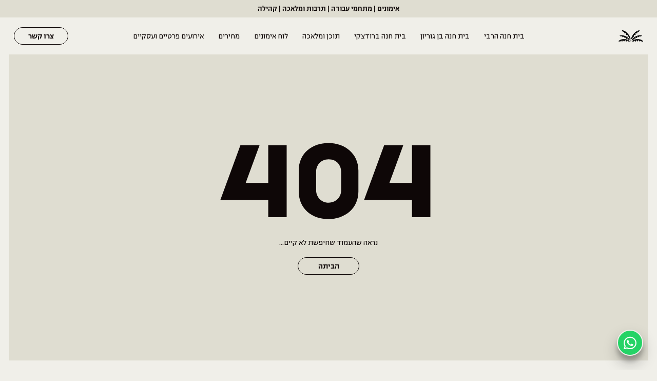

--- FILE ---
content_type: text/html;charset=utf-8
request_url: https://hanna.house/event/%D7%99%D7%95%D7%9D-%D7%94%D7%90%D7%99%D7%A9%D7%94-%D7%94%D7%91%D7%99%D7%A0%D7%9C%D7%90%D7%95%D7%9E%D7%99/
body_size: 1977
content:
<!DOCTYPE html><html><head><meta charset="utf-8">
<meta name="viewport" content="width=device-width, initial-scale=1">
<title>בית חנה | המקום השלישי</title>
<meta name="description" content="בית חנה הוא מרכז קהילתי פרטי ברוח העולם החדש. אימונים ותרגולים, מלאכה, קפה, תרבות ותוכן.">
<meta property="og:title" content="בית חנה | המקום השלישי">
<meta property="og:description" content="בית חנה הוא מרכז קהילתי פרטי ברוח העולם החדש. אימונים ותרגולים, מלאכה, קפה, תרבות ותוכן.">
<meta property="og:image" content="https://hanna.house/hh_og.jpg">
<meta property="og:url" content="https://hanna.house">
<meta name="facebook-domain-verification" content="os5168l6hgsns3epaag9du9civa4pi">
<script src="https://www.googletagmanager.com/gtag/js?id=UA-195413066-1" async></script>
<script src="https://www.googletagmanager.com/gtag/js?id=G-4X4KS2PX54" async></script>
<script src="https://www.googletagmanager.com/gtag/js?id=G-H6XPM4VQXK" async></script>
<script src="https://www.googletagmanager.com/gtag/js?id=AW-16622045849" async></script>
<script type="text/javascript">
              window.dataLayer = window.dataLayer || [];
              function gtag(){dataLayer.push(arguments);}
              gtag('js', new Date());
              gtag('config', 'UA-195413066-1');
              gtag('config', 'G-4X4KS2PX54');
              gtag('config', 'G-H6XPM4VQXK');
              gtag('config', 'AW-16622045849');
            </script>
<script type="text/javascript">
              (function(w,d,s,l,i){w[l]=w[l]||[];w[l].push({'gtm.start':
              new Date().getTime(),event:'gtm.js'});var f=d.getElementsByTagName(s)[0],
              j=d.createElement(s),dl=l!='dataLayer'?'&l='+l:'';j.async=true;j.src=
              'https://www.googletagmanager.com/gtm.js?id='+i+dl;f.parentNode.insertBefore(j,f);
              })(window,document,'script','dataLayer','GTM-WP3643H');
            </script>
<script type="text/javascript">
              (function(w,d,s,l,i){w[l]=w[l]||[];w[l].push({'gtm.start':
              new Date().getTime(),event:'gtm.js'});var f=d.getElementsByTagName(s)[0],
              j=d.createElement(s),dl=l!='dataLayer'?'&l='+l:'';j.async=true;j.src=
              'https://www.googletagmanager.com/gtm.js?id='+i+dl;f.parentNode.insertBefore(j,f);
              })(window,document,'script','dataLayer','GTM-5ZD7NZHT');
            </script>
<script type="text/javascript">
              !function(f,b,e,v,n,t,s)
              {if(f.fbq)return;n=f.fbq=function(){n.callMethod?
              n.callMethod.apply(n,arguments):n.queue.push(arguments)};
              if(!f._fbq)f._fbq=n;n.push=n;n.loaded=!0;n.version='2.0';
              n.queue=[];t=b.createElement(e);t.async=!0;
              t.src=v;s=b.getElementsByTagName(e)[0];
              s.parentNode.insertBefore(t,s)}(window, document,'script',
              'https://connect.facebook.net/en_US/fbevents.js');
              fbq('init', '1309873202401120');
              fbq('track', 'PageView');
            </script>
<script type="text/javascript">
              <!-- Accessibility Code for "hanna.house" -->
              window.interdeal = {
                  "sitekey": "c3a83602badcca486eb4a9cd68769f9f",
                  "Position": "left",
                  "domains": {
                      "js": "https://js.nagich.co.il/",
                      "acc": "https://access.nagich.co.il/"
                  },
                  "Menulang": "HE",
                  "btnStyle": {
                      "vPosition": [
                          "100%",
                          "100%"
                      ],
                      "scale": [
                          "0.4",
                          "0.4"
                      ],
                      "color": {
                          "main": "#ece5d3",
                          "second": "#000000"
                      },
                      "icon": {
                          "outline": true,
                          "type": 11,
                          "shape": "circle"
                      }
                  }
              };
              (function(doc, head, body){
                  var coreCall             = doc.createElement('script');
                  coreCall.src             = interdeal.domains.js + 'core/5.0.4/accessibility.js';
                  coreCall.defer           = true;
                  coreCall.integrity       = 'sha512-eTUQWRddyiuveqEbmMAHQ8v9FzTkrdWz0Tyr2rbZSUC6JOsmhmyQMXGo1lANZnpINLB1IFuN3u6s7FM296qwYA==';
                  coreCall.crossOrigin     = 'anonymous';
                  coreCall.setAttribute('data-cfasync', true );
                  body? body.appendChild(coreCall) : head.appendChild(coreCall);
              })(document, document.head, document.body);
            </script>
<noscript><iframe src="https://www.googletagmanager.com/ns.html?id=GTM-WP3643H" height="0" width="0" style="display:none;visibility:hidden"></iframe></noscript>
<noscript><iframe src="https://www.googletagmanager.com/ns.html?id=GTM-5ZD7NZHT" height="0" width="0" style="display:none;visibility:hidden"></iframe></noscript>
<link rel="stylesheet" href="/_nuxt/entry.CZTeK43z.css">
<link rel="modulepreload" as="script" crossorigin href="/_nuxt/DK03Nsy8.js">
<link rel="prefetch" as="image" type="image/svg+xml" href="/_nuxt/icon.gaRv2iOz.svg">
<script type="module" src="/_nuxt/DK03Nsy8.js" crossorigin></script>
<script id="unhead:payload" type="application/json">{"title":"בית חנה | המקום השלישי"}</script></head><body><div id="__nuxt"></div><div id="teleports"></div><script type="application/json" id="__NUXT_DATA__" data-ssr="false">[{"_errors":1,"serverRendered":2,"data":3,"state":4,"once":5},{},false,{},{},["Set"]]</script>
<script>window.__NUXT__={};window.__NUXT__.config={public:{betaBaseUrl:"https://hanna-house-server.onrender.com/api",benGurionId:"621dfa7e54d15b7133a20e2c",harabiId:"621dfa7154d15b7133a20e2b",brodetskyId:"667d67064d4c662f6ad66bb1",contactFormId:"6628a1ed0e31ab01d8837297",newsletterFormId:"6684c3407aed50612bbcb5d1",positionsFormId:"6682973ee464fbec4c96e206",fiverFormId:"673594aaedd56106ea27d870",brodetskyFormId:"665346e05ed177d71e38736e",eventsFormId:"62a5f7d0a7b4b6ab69d46c8f",harabiWinterFairFormId:"6767da4ba1482134ff0bf05e",hatavaFormId:"6865292d9591d02bab486820",kartisiyatHekerutFormId:"6899a25ccb883677672d748d",hrDayFormId:"69660bb37b02cc2824da8776"},app:{baseURL:"/",buildAssetsDir:"/_nuxt/",cdnURL:""}}</script></body></html>

--- FILE ---
content_type: text/css; charset=UTF-8
request_url: https://hanna.house/_nuxt/Events.O3QG_cjT.css
body_size: 501
content:
.outer-wrapper[data-v-7d342e7b]{padding:0 0 54px;position:relative}h1[data-v-7d342e7b]{font-family:colbo-bold;font-size:166px;margin:-9px 0 0;text-align:center}.houses[data-v-7d342e7b]{align-items:flex-start;display:flex;justify-content:center;margin:12px auto 0;position:relative}.houses .item[data-v-7d342e7b]{font-size:15.4px;line-height:18px;margin:0 6px;position:relative}.houses .item[data-v-7d342e7b]:hover{font-weight:700}.houses .item.active[data-v-7d342e7b]{font-family:NarkissBlock-Bold}@media screen and (max-width:1480px){.outer-wrapper[data-v-7d342e7b]{padding:0 0 45px}h1[data-v-7d342e7b]{font-size:144px;margin-top:-14px}.houses .item[data-v-7d342e7b]{font-size:15px}}@media screen and (max-width:1023px){.outer-wrapper[data-v-7d342e7b]{padding:34px 0 24px}h1[data-v-7d342e7b]{font-size:54px;line-height:.72}.houses[data-v-7d342e7b]{align-items:flex-start;display:flex;flex-wrap:wrap;justify-content:center;margin:20px -18px 0}.houses .item[data-v-7d342e7b]{font-size:16px;line-height:18px;margin:0 6px 6px;position:relative}.houses .item[data-v-7d342e7b]:hover{font-weight:700}.houses .item.active[data-v-7d342e7b]{font-family:NarkissBlock-Bold}.houses .item.slashes[data-v-7d342e7b]{flex-basis:100%;height:0;margin:0;opacity:0;overflow:hidden;visibility:hidden}}.events-wrapper[data-v-1d8ec82f]{padding:0 0 45px;position:relative}.section-title[data-v-1d8ec82f]{border-bottom:1px solid rgba(0,0,0,.14);border-top:1px solid rgba(0,0,0,.14);margin:0 0 36px;padding:6px 0 9px;position:relative;text-align:center}.section-title.two[data-v-1d8ec82f]{margin:36px 0}.section-title h2[data-v-1d8ec82f]{font-family:colbo-bold;font-size:27px}.events[data-v-1d8ec82f]{align-items:flex-start;display:flex;flex-wrap:wrap;justify-content:center;margin:0 -54px}.event[data-v-1d8ec82f],.events[data-v-1d8ec82f]{position:relative}.event[data-v-1d8ec82f]{align-self:stretch;background:#fbfaf9;border:1px solid transparent;margin:0 12px 36px;overflow:hidden;width:calc(25% - 24px)}.event[data-v-1d8ec82f]:hover{border-color:#0e0707}.event .img-wrapper[data-v-1d8ec82f]{border:9px solid #fbfaf9;height:auto;overflow:hidden;padding-bottom:calc(100% - 18px);position:relative}.event .desc-wrapper[data-v-1d8ec82f]{align-items:center;align-self:stretch;display:flex;height:auto;justify-content:flex-start;padding:18px 27px 45px;position:relative}.event .desc-wrapper .inside[data-v-1d8ec82f]{position:relative;width:100%}.event .desc-wrapper .inside h4[data-v-1d8ec82f]{display:-webkit-box;font-family:NarkissBlock-Bold;font-size:22px;line-height:1;-webkit-line-clamp:2;-webkit-box-orient:vertical;margin:0;overflow:hidden}.event .desc-wrapper .inside h4[data-v-1d8ec82f],.event .desc-wrapper .inside p[data-v-1d8ec82f]{max-width:270px;position:relative}.event .desc-wrapper .inside p.date-time[data-v-1d8ec82f]{font-family:NarkissBlock-SemiBold;margin:3px 0 9px}.carousel[data-v-1d8ec82f]{margin:0 -18px}.carousel__slide[data-v-1d8ec82f]{padding:0 18px}.carousel__slide .event[data-v-1d8ec82f]{direction:rtl;margin:0;text-align:right;width:100%}@media screen and (max-width:1480px){.events[data-v-1d8ec82f]{margin:0 -36px}.event .desc-wrapper[data-v-1d8ec82f]{padding:18px 27px 36px}.event .desc-wrapper .inside h4[data-v-1d8ec82f]{font-size:21px}}@media screen and (max-width:1400px){.event[data-v-1d8ec82f]{width:calc(33.33333% - 24px)}}@media screen and (max-width:1023px){.events[data-v-1d8ec82f]{margin:0 -12px}.event[data-v-1d8ec82f]{margin:0 12px 24px;width:calc(100% - 24px)}.event .img-wrapper[data-v-1d8ec82f]{border-width:6px}.event .desc-wrapper[data-v-1d8ec82f]{padding:18px 12px 24px}.event .desc-wrapper .inside h4[data-v-1d8ec82f]{font-size:20px}}


--- FILE ---
content_type: text/css; charset=UTF-8
request_url: https://hanna.house/_nuxt/index.C6iyl3GI.css
body_size: 983
content:
.contact-wrapper[data-v-a6cf4019]{align-items:flex-start;display:flex;height:calc(100vh - 72px);justify-content:flex-start;min-height:680px;padding:0 18px 18px;position:relative}.contact-wrapper .on-right[data-v-a6cf4019]{align-items:center;display:flex;height:100%;justify-content:center;position:relative;width:50%}.contact-wrapper .on-right .inner[data-v-a6cf4019]{max-width:540px;position:relative;width:calc(100% - 144px)}.contact-wrapper .on-right .inner h1[data-v-a6cf4019]{font-family:only-colbo-bold;font-size:90px;line-height:.66;margin-top:-36px}.contact-wrapper .on-right .inner .form-wrapper[data-v-a6cf4019]{margin:18px 0 0;position:relative}.contact-wrapper .on-right .inner .form-wrapper.loading .loader-wrapper[data-v-a6cf4019]{opacity:1;visibility:visible}.contact-wrapper .on-right .inner .form-wrapper .loader-wrapper[data-v-a6cf4019]{bottom:-16px;opacity:0;position:absolute;right:calc(50% + 124px);transform:scale(.54);transition:all .26s ease-out;visibility:hidden;z-index:9}.contact-wrapper .on-right .inner .form-wrapper form[data-v-a6cf4019]{display:block;position:relative;width:100%}.contact-wrapper .on-right .inner .form-wrapper form .form-row[data-v-a6cf4019]{align-items:flex-start;display:flex;justify-content:space-between;margin:0 0 14px;position:relative}.contact-wrapper .on-right .inner .form-wrapper form .form-row.double .part[data-v-a6cf4019]{width:calc(50% - 9px)}.contact-wrapper .on-right .inner .form-wrapper form .form-row .part[data-v-a6cf4019]{position:relative;width:100%}.contact-wrapper .on-right .inner .form-wrapper form .form-row .part.select-wrapper[data-v-a6cf4019]:before{border-left:3px solid transparent;border-right:3px solid transparent;border-top:4px solid #0e0707;content:"";height:0;left:6px;position:absolute;top:23px;width:0;z-index:2}.contact-wrapper .on-right .inner .form-wrapper form .form-row .part label[data-v-a6cf4019]{display:block;font-family:NarkissBlock-Bold;font-size:15px;margin:0 0 4px;position:relative}.contact-wrapper .on-right .inner .form-wrapper form .form-row .part input[data-v-a6cf4019]{background:transparent;border:0;border-bottom:1px solid;font-family:NarkissBlock-Regular;font-size:15.4px;height:44px;outline:0;padding:0;position:relative;width:100%}.contact-wrapper .on-right .inner .form-wrapper form .form-row .part input[data-v-a6cf4019]:focus{border-bottom:2px solid}.contact-wrapper .on-right .inner .form-wrapper form .form-row .part input.error[data-v-a6cf4019]{border-color:#e60005}.contact-wrapper .on-right .inner .form-wrapper form .form-row .part select[data-v-a6cf4019]{-webkit-appearance:none;background:transparent;border:1px solid transparent;border-bottom:1px solid #0e0707!important;cursor:pointer;font-family:NarkissBlock-Regular;font-size:15.4px;height:44px;outline:0;padding:0;position:relative;width:100%}.contact-wrapper .on-right .inner .form-wrapper form .form-row .part select[data-v-a6cf4019]:focus{border-bottom:2px solid}.contact-wrapper .on-right .inner .form-wrapper form .form-row .part select.error[data-v-a6cf4019]{border-color:#e60005!important}.contact-wrapper .on-right .inner .form-wrapper form .form-row .part textarea[data-v-a6cf4019]{background:transparent;border:1px solid transparent;border-bottom-color:currentcolor;font-family:NarkissBlock-Regular;font-size:15px;height:88px;outline:0;padding:0;position:relative;resize:none;width:100%}.contact-wrapper .on-right .inner .form-wrapper form .form-row .part textarea[data-v-a6cf4019]:focus{border-bottom:2px solid}.contact-wrapper .on-right .inner .form-wrapper form .form-row .part textarea.error[data-v-a6cf4019]{border-color:#e60005}.contact-wrapper .on-right .inner .form-wrapper form .terms-and-button[data-v-a6cf4019]{align-items:flex-start;justify-content:space-between;margin:18px 0 0;position:relative}.contact-wrapper .on-right .inner .form-wrapper form .terms-and-button .terms[data-v-a6cf4019]{cursor:pointer;padding-right:18px;position:relative}.contact-wrapper .on-right .inner .form-wrapper form .terms-and-button .terms.active .square .circle[data-v-a6cf4019]{opacity:1;visibility:visible}.contact-wrapper .on-right .inner .form-wrapper form .terms-and-button .terms .square[data-v-a6cf4019]{border:1px solid #0e0707;border-radius:50%;height:12px;position:absolute;right:0;top:4px;width:12px}.contact-wrapper .on-right .inner .form-wrapper form .terms-and-button .terms .square .circle[data-v-a6cf4019]{background:#0e0707;border-radius:50%;height:8px;left:50%;margin-left:-4px;margin-top:-4px;opacity:0;position:absolute;top:50%;transition:all .26s ease-out;visibility:hidden;width:8px}.contact-wrapper .on-right .inner .form-wrapper form .terms-and-button .terms p[data-v-a6cf4019]{font-size:14px;line-height:1.4}.contact-wrapper .on-right .inner .form-wrapper form .button[data-v-a6cf4019]{-webkit-appearance:none;color:#0e0707;height:48px;line-height:48px;margin:27px calc(100% - 396px) 0 0;width:396px}.contact-wrapper .on-right .inner .form-wrapper form .button[data-v-a6cf4019]:hover{background:#0e0707;color:#f0efe9}.contact-wrapper .on-right .inner .houses[data-v-a6cf4019]{align-items:flex-start;display:flex;justify-content:flex-start;margin:54px 0 0;position:relative}.contact-wrapper .on-right .inner .houses .house[data-v-a6cf4019]{margin-left:36px;position:relative}.contact-wrapper .on-right .inner .houses .house.last[data-v-a6cf4019]{margin-left:0}.contact-wrapper .on-right .inner .houses .house h3[data-v-a6cf4019]{font-family:NarkissBlock-Bold;font-size:15.4px}.contact-wrapper .on-right .inner .houses .house p[data-v-a6cf4019]{margin:5px 0 0}.contact-wrapper .on-right .inner .houses .house p.contacts[data-v-a6cf4019]{margin:0}.contact-wrapper .on-right .inner .houses .house p a[data-v-a6cf4019]{border-bottom:1px solid;margin-left:9px}.contact-wrapper .on-right .inner .houses .house p a[data-v-a6cf4019]:hover{font-weight:700}.contact-wrapper .on-right .inner .houses .house p strong[data-v-a6cf4019]{font-family:NarkissBlock-Bold}.contact-wrapper .on-right .inner .houses .house p br[data-v-a6cf4019]{display:none}.contact-wrapper .on-left[data-v-a6cf4019]{height:100%;position:relative;width:50%}@media screen and (max-width:1480px){.contact-wrapper .on-right .inner[data-v-a6cf4019]{max-width:480px}.contact-wrapper .on-right .inner h1[data-v-a6cf4019]{font-size:81px}.contact-wrapper .on-right .inner .form-wrapper form .form-row[data-v-a6cf4019]{margin:0 0 10px}.contact-wrapper .on-right .inner .form-wrapper form .form-row .part input[data-v-a6cf4019],.contact-wrapper .on-right .inner .form-wrapper form .form-row .part select[data-v-a6cf4019],.contact-wrapper .on-right .inner .form-wrapper form .form-row .part textarea[data-v-a6cf4019]{font-size:15px}.contact-wrapper .on-right .inner .form-wrapper form .terms-and-button .terms p[data-v-a6cf4019]{font-size:13.6px}.contact-wrapper .on-right .inner .form-wrapper form .button[data-v-a6cf4019]{height:44px;line-height:44px;margin:21px calc(100% - 360px) 0 0;width:360px}.contact-wrapper .on-right .inner .houses[data-v-a6cf4019]{margin:36px 0 0}.contact-wrapper .on-right .inner .houses .house[data-v-a6cf4019]{margin-left:27px}.contact-wrapper .on-right .inner .houses .house p[data-v-a6cf4019]{font-size:14px;line-height:18px;margin:3px 0 0}}@media screen and (max-width:1023px){.contact-wrapper[data-v-a6cf4019]{flex-wrap:wrap;height:auto;padding:0 24px 48px}.contact-wrapper .on-right[data-v-a6cf4019]{display:block;order:2;width:100%}.contact-wrapper .on-right .inner[data-v-a6cf4019]{padding:36px 0 0;width:100%}.contact-wrapper .on-right .inner h1[data-v-a6cf4019]{font-size:54px;margin:0}.contact-wrapper .on-left[data-v-a6cf4019]{height:44vw;margin:0 -12px;order:1;width:calc(100% + 24px)}.contact-wrapper .on-right .inner .form-wrapper form .form-row .part input[data-v-a6cf4019]{font-size:16px}.contact-wrapper .on-right .inner .form-wrapper form .form-row .part select[data-v-a6cf4019]{color:#0e0707;font-size:16px}.contact-wrapper .on-right .inner .form-wrapper form .form-row .part textarea[data-v-a6cf4019]{font-size:16px}.contact-wrapper .on-right .inner .houses[data-v-a6cf4019]{display:block;margin:36px 0 0}.contact-wrapper .on-right .inner .houses .house[data-v-a6cf4019]{border-top:1px solid #dfddd1;margin:24px 0 0;padding:24px 0 0}.contact-wrapper .on-right .inner .houses .house h3[data-v-a6cf4019]{font-size:16px}.contact-wrapper .on-right .inner .houses .house p[data-v-a6cf4019]{font-size:16px;line-height:23px}.contact-wrapper .on-right .inner .houses .house.first[data-v-a6cf4019]{border-left:0}.contact-wrapper .on-right .inner .form-wrapper form .button[data-v-a6cf4019]{margin:18px 0 0;width:100%}.contact-wrapper .on-right .inner .form-wrapper form .form-row[data-v-a6cf4019]{margin:0 0 14px}}


--- FILE ---
content_type: application/javascript; charset=UTF-8
request_url: https://hanna.house/_nuxt/CgKlJ1_k.js
body_size: 128
content:
import{_ as r,a as o}from"./CNG7Mx0g.js";import{u as a}from"./9Ty7uiMA.js";import{c,f as e,o as _}from"./DK03Nsy8.js";const s={class:"page-container"},f={__name:"index",setup(i){return a({title:"בית חנה | לוח אימונים | בית חנה הרבי"}),(u,m)=>{const t=r,n=o;return _(),c("div",s,[e(t,{currentHouse:"harabi",currentWeek:"current"}),e(n,{houseFilter:"harabi",weekFilter:"current"})])}}};export{f as default};


--- FILE ---
content_type: application/javascript; charset=UTF-8
request_url: https://hanna.house/_nuxt/Ml-6L_HS.js
body_size: -177
content:
const r=e=>{const s=e.split(" "),[o,n]=s.slice(-2);if(o&&n){const t=`${o} ${n}`;return[...s.slice(0,s.length-2),t].join(" ")}return e};export{r as u};


--- FILE ---
content_type: application/javascript; charset=UTF-8
request_url: https://hanna.house/_nuxt/Bi9WBOeE.js
body_size: 5419
content:
import{c as q}from"./BiOZC2gr.js";import{_ as ds,w as cs,b as us,r as c,c as i,e as s,u as o,f as u,g as _,n as m,h as r,i as _s,j as N,v as T,k as z,a as Z,l as ps,m as vs,p as ms,o as n,F as J,q as P,s as hs,t as gs,x as fs,y as Y,z as p}from"./DK03Nsy8.js";import{u as bs,_ as ws,a as ks}from"./Cj380Xgh.js";import{u as ys}from"./9Ty7uiMA.js";import{u as Q,a as X}from"./Dbh5rgVA.js";import{_ as Ds}from"./CAhbll3p.js";const Cs=""+new URL("ben-gurion-2.86M8n03K.jpg",import.meta.url).href,Ls=""+new URL("ben-gurion-5.DCRhIMTU.jpg",import.meta.url).href,Bs=""+new URL("ben-gurion-g-2.BihBl_7U.jpg",import.meta.url).href,Rs=""+new URL("ben-gurion-g-1n.DO3IKKV7.jpg",import.meta.url).href,Us=""+new URL("ben-gurion-g-4.CUzaw8n7.jpg",import.meta.url).href,Ms=""+new URL("ben-gurion-g-5n.BvcQrcyK.jpg",import.meta.url).href,$s=""+new URL("ben-gurion-g-8.BtRmWqHX.jpg",import.meta.url).href,xs=""+new URL("ben-gurion-g-10.LUAe2MgY.jpg",import.meta.url).href,js=""+new URL("ben-gurion-g-11.BkZpAkII.jpg",import.meta.url).href,Is=""+new URL("ben-gurion-g-12.CBFJWeyx.jpg",import.meta.url).href,Ss=""+new URL("ben-gurion-g-14.CRQ06S5V.jpg",import.meta.url).href,Es=""+new URL("ben-gurion-sketch.DUiYrnFo.svg",import.meta.url).href,Fs=""+new URL("ben-gurion-trainings-grid-1.Ca__reyR.jpg",import.meta.url).href,Ns=""+new URL("ben-gurion-mothers-grid-1.CXyed5m5.jpg",import.meta.url).href,Ts=""+new URL("ben-gurion-eats-grid-1.DTDxkZ6t.jpg",import.meta.url).href,a=U=>(hs("data-v-1646fbd1"),U=U(),gs(),U),zs={class:"page-container"},Gs={class:"house-hero-new"},Hs=Z('<div class="headline-wrapper" data-v-1646fbd1><p class="one" data-v-1646fbd1>שד׳ בן גוריון פינת אד״ם הכהן</p><h1 data-v-1646fbd1><span data-v-1646fbd1>בית חנה</span><br data-v-1646fbd1> בן גוריון </h1></div><div class="img-wrapper" data-v-1646fbd1><div class="inner-height" data-v-1646fbd1></div><img class="ofc" src="'+Cs+'" alt="" data-v-1646fbd1></div>',2),As={class:"text-wrapper"},Vs=a(()=>s("p",{class:"one"}," בשנת 1926 הקימה חנה צ׳יזיק בשדרות בן גוריון 75 פינת אד״ם הכהן את ׳משק הפועלות צפון׳. ",-1)),Ws=a(()=>s("p",{class:"two"}," הפועלות גידלו בחצר פירות וירקות וכך יצרו לעצמן חופש כלכלי, הרבה שנים לפני המצאת המילה ׳יזמות׳. ",-1)),Ks=a(()=>s("p",{class:"two"}," ב2017 אנחנו הגענו. חברה פרטית שמפיחה נשמה בבניינים ישנים ופותחת אותם מחדש כמרכזים אורבניים שיהיו למוקד חיבור בין האדם לעצמו ולסביבה. בבאוהאוס ההיסטורי יש היום אימוני כושר, תוכן מסקרן, תערוכות מתחלפות, קליניקת טיפולים, חצר, קפיטריה ואזורים נעימים לשהות בהם שמרגישים כמו בית. ",-1)),Os={class:"buttons"},qs={class:"gallery-wrapper"},Js={class:"inner-wrapper"},Ps=a(()=>s("div",{class:"items"},[s("div",{class:"item"},[s("img",{src:Ls,alt:""})]),s("div",{class:"item"},[s("img",{src:Bs,alt:""})]),s("div",{class:"item"},[s("img",{src:Rs,alt:""})])],-1)),Ys=a(()=>s("div",{class:"items"},[s("div",{class:"item double"},[s("img",{src:Us,alt:""})]),s("div",{class:"item"},[s("img",{src:Ms,alt:""})])],-1)),Qs=a(()=>s("div",{class:"items"},[s("div",{class:"item"},[s("img",{src:$s,alt:""})]),s("div",{class:"item double"},[s("img",{src:xs,alt:""})])],-1)),Xs=a(()=>s("div",{class:"items"},[s("div",{class:"item"},[s("img",{src:js,alt:""})]),s("div",{class:"item"},[s("img",{src:Is,alt:""})]),s("div",{class:"item"},[s("img",{src:Ss,alt:""})])],-1)),Zs=Z('<div class="intro" id="intro" data-v-1646fbd1><div class="img-wrapper" data-v-1646fbd1><img src="'+Es+'" alt="" data-v-1646fbd1></div><div class="text-wrapper" data-v-1646fbd1><h3 data-v-1646fbd1> בית חנה הוא מרכז קהילתי פרטי ברוח העולם החדש, בבניין באוהאוס היסטורי בלב הפועם של תל אביב. נקודת מפגש לאנשים סקרנים, יוצרים ועדכניים, שחשוב להם לשמור על האיזון שבין ספורט, רוח וצמיחה אישית. </h3><p class="address" data-v-1646fbd1><span class="name" data-v-1646fbd1>בית חנה בן גוריון,</span><a href="https://www.google.com/maps/place/Beit+Hanna+Ben+Gurion/@32.0837884,34.7736563,17z/data=!3m1!4b1!4m6!3m5!1s0x151d4b886c1d1cab:0xdcfab82574b15ce7!8m2!3d32.0837884!4d34.7762312!16s%2Fg%2F123b44vj?entry=ttu" target="_blank" data-v-1646fbd1> שד׳ בן גוריון 75, תל אביב </a>, <a href="https://wa.me/+972515507724" target="_top" data-v-1646fbd1>וואטסאפ</a>, <a href="https://www.instagram.com/beit_hanna_ben_gurion/" target="_blank" data-v-1646fbd1>אינסטגרם</a></p><p class="hours" data-v-1646fbd1> שעות פעילות: א׳-ה׳: 07:00-21:00 // שישי: 07:00-14:30 // שבת: 08:00-14:30 </p></div></div>',1),st={class:"grids"},tt={class:"grid house-grid first",id:"activities"},et=a(()=>s("h2",null,"מה בבית",-1)),ot={class:"items"},at=a(()=>s("div",{class:"img-wrapper"},[s("div",{class:"inner-height"}),s("img",{class:"ofc",src:Fs,alt:""})],-1)),nt=a(()=>s("h2",null,"אימונים ותרגולים",-1)),it=a(()=>s("p",null," מערכת שעות המשלבת אימוני כח, אירובי, ליבה, גמישות ונפש. לכל הרמות, העיקר שנהיה בתנועה. ",-1)),lt=a(()=>s("p",{class:"more"},[s("span",null," מערכת שעות ")],-1)),rt=a(()=>s("div",{class:"img-wrapper"},[s("div",{class:"inner-height"}),s("img",{class:"ofc",src:Ns,alt:""})],-1)),dt=a(()=>s("h2",null,"רצועת אימהות",-1)),ct=a(()=>s("p",null," חופשת לידה באוירה תל-אביבית. מפגשים מותאמים לנשים לאחר לידה הכוללים אימונים עם שירותי בייביסיטר, מפגשי תוכן, סדנאות התפתחות לבייבי ובעיקר להכיר חברות חדשות. ",-1)),ut=a(()=>s("p",{class:"more"},[s("span",null," תוכן ואירועי אמהות ")],-1)),_t=Z('<a href="https://www.instagram.com/eats_cafeteria/" target="_blank" class="item" data-v-1646fbd1><div class="img-wrapper" data-v-1646fbd1><div class="inner-height" data-v-1646fbd1></div><img class="ofc" src="'+Ts+'" alt="" data-v-1646fbd1></div><h2 data-v-1646fbd1>EATS</h2><p data-v-1646fbd1> הסניף הראשון של הקפיטריה השכונתית, עם אוכל טרי ועונתי שמוכן כולו במקום כל יום. בתפריט כריכים, סלטים, מעט תבשילים קלילים ומאפים מצוינים, לצד קפה טוב. </p><p class="more" data-v-1646fbd1><span data-v-1646fbd1> אינסטגרם </span></p></a>',1),pt=a(()=>s("div",{class:"img-wrapper"},[s("div",{class:"inner-height"}),s("img",{class:"ofc",src:Ds,alt:""})],-1)),vt=a(()=>s("h3",null,"אירועים עסקיים ופרטיים",-1)),mt=a(()=>s("p",null," אופסייטים, בניית תוכניות עבודה, ישיבות צוות וימי חברה. תופרים אירוע או מפגש בהתאמה אישית, תחת קורת גג אחת וחשבונית אחת. ",-1)),ht=a(()=>s("p",{class:"more"},[s("span",null," לכל האפשרויות ")],-1)),gt={class:"grid of-events house-grid",id:"content-events"},ft=a(()=>s("h2",null,"תוכן ואירועים",-1)),bt={class:"grid-filters"},wt={key:0},kt={key:1},yt={key:0},Dt={key:0},Ct={class:"buttons"},Lt=a(()=>s("svg",{viewBox:"0 0 448 512"},[s("path",{d:"M429.8 273l17-17-17-17L276.2 85.4l-17-17-33.9 33.9 17 17L354.9 232 24 232 0 232l0 48 24 0 330.8 0L242.2 392.6l-17 17 33.9 33.9 17-17L429.8 273z"})],-1)),Bt=[Lt],Rt=a(()=>s("svg",{viewBox:"0 0 448 512"},[s("path",{d:"M18.2 273l-17-17 17-17L171.8 85.4l17-17 33.9 33.9-17 17L93.1 232 424 232l24 0 0 48-24 0L93.1 280 205.8 392.6l17 17-33.9 33.9-17-17L18.2 273z"})],-1)),Ut=[Rt],Mt=["href"],$t={key:0,class:"ribbon"},xt=a(()=>s("span",null," האירוע מלא ",-1)),jt=[xt],It={class:"img-wrapper"},St=a(()=>s("div",{class:"inner-height"},null,-1)),Et=["src"],Ft={class:"desc-wrapper"},Nt={class:"subtitle"},Tt={key:0,class:""},zt={key:1},Gt={key:0},Ht={class:"buttons"},At=a(()=>s("svg",{viewBox:"0 0 448 512"},[s("path",{d:"M429.8 273l17-17-17-17L276.2 85.4l-17-17-33.9 33.9 17 17L354.9 232 24 232 0 232l0 48 24 0 330.8 0L242.2 392.6l-17 17 33.9 33.9 17-17L429.8 273z"})],-1)),Vt=[At],Wt=a(()=>s("svg",{viewBox:"0 0 448 512"},[s("path",{d:"M18.2 273l-17-17 17-17L171.8 85.4l17-17 33.9 33.9-17 17L93.1 232 424 232l24 0 0 48-24 0L93.1 280 205.8 392.6l17 17-33.9 33.9-17-17L18.2 273z"})],-1)),Kt=[Wt],Ot=["href"],qt={key:0,class:"ribbon"},Jt=a(()=>s("span",null," האירוע מלא ",-1)),Pt=[Jt],Yt={class:"img-wrapper"},Qt=a(()=>s("div",{class:"inner-height"},null,-1)),Xt=["src"],Zt={class:"desc-wrapper"},se={class:"subtitle"},te={key:0,class:""},ee={key:2},oe={key:0},ae={class:"buttons"},ne=a(()=>s("svg",{viewBox:"0 0 448 512"},[s("path",{d:"M429.8 273l17-17-17-17L276.2 85.4l-17-17-33.9 33.9 17 17L354.9 232 24 232 0 232l0 48 24 0 330.8 0L242.2 392.6l-17 17 33.9 33.9 17-17L429.8 273z"})],-1)),ie=[ne],le=a(()=>s("svg",{viewBox:"0 0 448 512"},[s("path",{d:"M18.2 273l-17-17 17-17L171.8 85.4l17-17 33.9 33.9-17 17L93.1 232 424 232l24 0 0 48-24 0L93.1 280 205.8 392.6l17 17-33.9 33.9-17-17L18.2 273z"})],-1)),re=[le],de=["href"],ce={key:0,class:"ribbon"},ue=a(()=>s("span",null," האירוע מלא ",-1)),_e=[ue],pe={class:"img-wrapper"},ve=a(()=>s("div",{class:"inner-height"},null,-1)),me=["src"],he={class:"desc-wrapper"},ge={class:"subtitle"},fe={key:0,class:""},be={class:"pricing-section darker",id:"memberships"},we={class:"content-wrapper"},ke={class:"pricing-section",id:"kartisiyot"},ye={class:"content-wrapper"},De={class:"interested-wrapper",id:"contact"},Ce={class:"content-wrapper"},Le={class:"box"},Be=a(()=>s("h2",null,"רוצים להיות חברים?",-1)),Re=a(()=>s("p",{class:"subtitle"},"לתיאום אימון וביקור בבית, השאירו פרטים ונחזור אליכם ממש בקרוב.",-1)),Ue={class:"loader-wrapper"},Me={class:"form-row double"},$e={class:"part"},xe={class:"part"},je={class:"form-row double"},Ie={class:"part"},Se={class:"part"},Ee={class:"terms-and-button"},Fe=a(()=>s("div",{class:"square"},[s("div",{class:"circle"})],-1)),Ne=a(()=>s("p",null,"אני מסכים להיות בקשר במייל, סמס, וואטסאפ ואמצעים אלקטרוניים שונים",-1)),Te=[Fe,Ne],ze=a(()=>s("button",{class:"button"},"שליחה",-1)),Ge={class:"inner-wrapper"},He={class:"content small"},Ae=a(()=>s("div",{class:"line one"},null,-1)),Ve=a(()=>s("div",{class:"line two"},null,-1)),We=[Ae,Ve],Ke=a(()=>s("h2",null,"תודה על פנייתך",-1)),Oe=a(()=>s("p",null,"נחזור אליך בהקדם האפשרי",-1)),qe={__name:"index",async setup(U){let M,ss;ys({title:"בית חנה | בית חנה גוריון",meta:[{name:"robots",content:"noindex, nofollow"}]});const{goToSection:C}=bs(100),G=ps(),ts=G.public.betaBaseUrl,es=G.public.benGurionId;var L={},y={},$={};let os=ts+"/events/app?house="+es;const{pending:as,data:ns}=([M,ss]=cs(()=>vs(os,"$YjiihzBpq4")),M=await M,ss(),M);us(ns,d=>{const e=JSON.parse(JSON.stringify(d.data));let v=e.filter(l=>new Date(l.startDate)>=new Date);L=v.filter(l=>l.isChild===!1&&l.isRoutine===!1).sort((l,k)=>new Date(l.startDate)-new Date(k.startDate)),y=e.filter(l=>l.isChild===!1&&l.isRoutine===!0).sort((l,k)=>new Date(l.startDate)-new Date(k.startDate)),$=v.filter(l=>l.isChild===!1&&l.isRoutine===!1&&l.eventType.slug==="courses").sort((l,k)=>new Date(l.startDate)-new Date(k.startDate))});const H=c(null),A=c(null),V=c(null),W={0:{itemsToShow:1.2},1024:{itemsToShow:4}},h=c("events");c(!1);const B=c(!1),x=c(!1),g=c(""),f=c(""),b=c(""),w=c(""),D=c(!0),j=c(!1),I=c(!1),S=c(!1),E=c(!1),K=c(!1),is=()=>{D.value=!D.value,D.value==!0&&(K.value=!1)};async function ls(){if(j.value=g.value==="",I.value=f.value==="",S.value=b.value==="",E.value=w.value==="",K.value=D.value===!1,B.value===!1&&!j.value&&!I.value&&!S.value&&!E.value)try{B.value=!0;const d=G.public.contactFormId,e={firstName:g.value,lastName:f.value,email:b.value,phone:w.value,form:d,source:"אתר חדש - בית חנה בן גוריון",infoItems:[{subject:"בית חנה בן גוריון"},{message:""},{receiveMarketingMaterials:D.value}]},O=await(await fetch(`${ts}/leads`,{method:"POST",headers:{"Content-Type":"application/json"},body:JSON.stringify(e)})).json();B.value=!1,x.value=!0,g.value="",f.value="",b.value="",w.value=""}catch{B.value=!1}}return(d,e)=>{const v=q.Slide,O=q.Pagination,R=q.Carousel,F=ms,l=fs,k=ws,rs=ks;return n(),i("div",zs,[s("div",Gs,[Hs,s("div",As,[Vs,Ws,Ks,s("div",Os,[s("span",{class:"reg",onClick:e[0]||(e[0]=t=>o(C)("intro"))}," פרטים "),s("span",{class:"reg",onClick:e[1]||(e[1]=t=>o(C)("activities"))}," מה בבית "),s("span",{class:"reg",onClick:e[2]||(e[2]=t=>o(C)("content-events"))}," תוכן ואירועים "),s("span",{class:"reg",onClick:e[3]||(e[3]=t=>o(C)("memberships"))}," מחירים והצטרפות"),s("span",{class:"button wider",onClick:e[4]||(e[4]=t=>o(C)("contact"))}," תיאום ביקור ואימון ניסיון ")])])]),s("div",qs,[s("div",Js,[u(R,{"items-to-show":1,snapAlign:"start",dir:"rtl",wrapAround:!0},{addons:_(()=>[u(O)]),default:_(()=>[u(v,{key:"1"},{default:_(()=>[Ps]),_:1}),u(v,{key:"2"},{default:_(()=>[Ys]),_:1}),u(v,{key:"3"},{default:_(()=>[Qs]),_:1}),u(v,{key:"4"},{default:_(()=>[Xs]),_:1})]),_:1})])]),Zs,s("div",st,[s("div",tt,[et,s("div",ot,[u(F,{to:"/trainings/ben-gurion",class:"item"},{default:_(()=>[at,nt,it,lt]),_:1}),u(F,{class:"item",to:"/events/ben-gurion"},{default:_(()=>[rt,dt,ct,ut]),_:1}),_t,u(F,{to:"/business-events",class:"item"},{default:_(()=>[pt,vt,mt,ht]),_:1})])]),s("div",gt,[ft,s("div",bt,[o(L).length>0?(n(),i("div",{key:0,class:m(["filter",{active:o(h)==="events"}]),onClick:e[5]||(e[5]=t=>h.value="events")}," אירועים ופעילויות ",2)):r("",!0),o(y).length>0?(n(),i("div",{key:1,class:m(["filter",{active:o(h)==="routines"}]),onClick:e[6]||(e[6]=t=>h.value="routines")}," חוגים קבועים ",2)):r("",!0),o($).length>0?(n(),i("div",{key:2,class:m(["filter",{active:o(h)==="courses"}]),onClick:e[7]||(e[7]=t=>h.value="courses")}," קורסים והכשרות ",2)):r("",!0)]),o(as)?(n(),i("div",wt,[u(l)])):(n(),i("div",kt,[o(L).length>0&&o(h)==="events"?(n(),i("div",yt,[o(L).length>4?(n(),i("div",Dt,[s("div",Ct,[s("button",{class:"arrow",onClick:e[8]||(e[8]=t=>o(H).prev())},Bt),s("button",{class:"arrow",onClick:e[9]||(e[9]=t=>o(H).next())},Ut)])])):r("",!0),u(R,{snapAlign:"start",dir:"rtl",ref_key:"eventsCarousel",ref:H,breakpoints:W},{default:_(()=>[(n(!0),i(J,null,P(o(L),t=>(n(),Y(v,{key:t._id},{default:_(()=>[s("a",{class:"item",href:"https://app.hanna.house/events/"+t._id,target:"_blank"},[t.stock===0?(n(),i("div",$t,jt)):r("",!0),s("div",It,[St,t.featuredImage!==void 0?(n(),i("img",{key:0,src:t.featuredImage.url,class:"ofc",alt:""},null,8,Et)):r("",!0)]),s("div",Ft,[s("h3",null,p(t.name),1),s("p",Nt,[s("strong",null," יום "+p(("useGetHebDay"in d?d.useGetHebDay:o(Q))(t.startDate))+", "+p(("useFormateEventDateMinimal"in d?d.useFormateEventDateMinimal:o(X))(t.startDate,t.endDate)),1)]),t.subtitle!==void 0?(n(),i("p",Tt,p(t.subtitle),1)):r("",!0)])],8,Mt)]),_:2},1024))),128))]),_:1},512)])):r("",!0),o(y).length>0&&o(h)==="routines"?(n(),i("div",zt,[o(y).length>4?(n(),i("div",Gt,[s("div",Ht,[s("button",{class:"arrow",onClick:e[10]||(e[10]=t=>o(A).prev())},Vt),s("button",{class:"arrow",onClick:e[11]||(e[11]=t=>o(A).next())},Kt)])])):r("",!0),u(R,{snapAlign:"start",dir:"rtl",ref_key:"routinesCarousel",ref:A,breakpoints:W},{default:_(()=>[(n(!0),i(J,null,P(o(y),t=>(n(),Y(v,{key:t._id},{default:_(()=>[s("a",{class:"item",href:"https://app.hanna.house/events/"+t._id,target:"_blank"},[t.stock===0?(n(),i("div",qt,Pt)):r("",!0),s("div",Yt,[Qt,t.featuredImage!==void 0?(n(),i("img",{key:0,src:t.featuredImage.url,class:"ofc",alt:""},null,8,Xt)):r("",!0)]),s("div",Zt,[s("h3",null,p(t.name),1),s("p",se,[s("strong",null," יום "+p(("useGetHebDay"in d?d.useGetHebDay:o(Q))(t.startDate))+", "+p(("useFormateEventDateMinimal"in d?d.useFormateEventDateMinimal:o(X))(t.startDate,t.endDate)),1)]),t.subtitle!==void 0?(n(),i("p",te,p(t.subtitle),1)):r("",!0)])],8,Ot)]),_:2},1024))),128))]),_:1},512)])):r("",!0),o($).length>0&&o(h)==="courses"?(n(),i("div",ee,[o($).length>4?(n(),i("div",oe,[s("div",ae,[s("button",{class:"arrow",onClick:e[12]||(e[12]=t=>o(V).prev())},ie),s("button",{class:"arrow",onClick:e[13]||(e[13]=t=>o(V).next())},re)])])):r("",!0),u(R,{snapAlign:"start",dir:"rtl",ref_key:"coursesCarousel",ref:V,breakpoints:W},{default:_(()=>[(n(!0),i(J,null,P(o(y),t=>(n(),Y(v,{key:t._id},{default:_(()=>[s("a",{class:"item",href:"https://app.hanna.house/events/"+t._id,target:"_blank"},[t.stock===0?(n(),i("div",ce,_e)):r("",!0),s("div",pe,[ve,t.featuredImage!==void 0?(n(),i("img",{key:0,src:t.featuredImage.url,class:"ofc",alt:""},null,8,me)):r("",!0)]),s("div",he,[s("h3",null,p(t.name),1),s("p",ge,[s("strong",null," יום "+p(("useGetHebDay"in d?d.useGetHebDay:o(Q))(t.startDate))+", "+p(("useFormateEventDateMinimal"in d?d.useFormateEventDateMinimal:o(X))(t.startDate,t.endDate)),1)]),t.subtitle!==void 0?(n(),i("p",fe,p(t.subtitle),1)):r("",!0)])],8,de)]),_:2},1024))),128))]),_:1},512)])):r("",!0)]))])]),s("div",be,[s("div",we,[u(k,{showHousesSwitcher:!1,house:"benGurion",membershipType:"plus"})])]),s("div",ke,[s("div",ye,[u(rs,{biggerHeadline:!0})])]),s("div",De,[s("div",Ce,[s("div",Le,[Be,Re,s("div",{class:m(["form-wrapper",{loading:o(B)}])},[s("div",Ue,[u(l)]),s("form",{onSubmit:_s(ls,["prevent"])},[s("div",Me,[s("div",$e,[N(s("input",{type:"text","onUpdate:modelValue":e[14]||(e[14]=t=>z(g)?g.value=t:null),class:m({error:o(j)}),placeholder:"שם פרטי*",onBlur:e[15]||(e[15]=t=>j.value=o(g)==="")},null,34),[[T,o(g)]])]),s("div",xe,[N(s("input",{type:"text","onUpdate:modelValue":e[16]||(e[16]=t=>z(f)?f.value=t:null),class:m({error:o(I)}),placeholder:"שם משפחה*",onBlur:e[17]||(e[17]=t=>I.value=o(f)==="")},null,34),[[T,o(f)]])])]),s("div",je,[s("div",Ie,[N(s("input",{type:"email","onUpdate:modelValue":e[18]||(e[18]=t=>z(b)?b.value=t:null),class:m({error:o(S)}),placeholder:"דוא״ל*",onBlur:e[19]||(e[19]=t=>S.value=o(b)==="")},null,34),[[T,o(b)]])]),s("div",Se,[N(s("input",{type:"text",inputmode:"numeric",pattern:"[0-9]*","onUpdate:modelValue":e[20]||(e[20]=t=>z(w)?w.value=t:null),class:m({error:o(E)}),placeholder:"טלפון נייד*",onBlur:e[21]||(e[21]=t=>E.value=o(w)==="")},null,34),[[T,o(w)]])])]),s("div",Ee,[s("div",{class:m(["terms",{active:o(D),error:o(K)}]),onClick:is},Te,2),ze])],32)],2)])])]),s("div",{class:m(["popup-wrapper",{show:o(x)===!0}])},[s("div",Ge,[s("div",{class:"close",onClick:e[22]||(e[22]=t=>x.value=!1)}),s("div",He,[s("div",{class:"x-button",onClick:e[23]||(e[23]=t=>x.value=!1)},We),Ke,Oe])])],2)])}}},so=ds(qe,[["__scopeId","data-v-1646fbd1"]]);export{so as default};


--- FILE ---
content_type: application/javascript; charset=UTF-8
request_url: https://hanna.house/_nuxt/BiOZC2gr.js
body_size: 6092
content:
import{I as Ee,J as Re,K as Ne,L as Oe,M as De,N as Pe,O as Ie,F as Le,P as Ve,R as Be,S as ze,Q as He,T as Ue,U as $e,V as Xe,W as Fe,X as Ye,Y as We,Z as Ge,$ as Ke,a0 as qe,a1 as Je,a2 as Qe,a3 as Ze,a4 as et,a5 as tt,C as at,a6 as nt,y as ot,h as st,c as rt,e as it,a7 as lt,a8 as ct,a9 as dt,aa as ut,ab as ft,a as pt,A as mt,f as gt,ac as bt,ad as ht,d as vt,ae as St,af as wt,ag as yt,ah as xt,ai as Tt,aj as Ct,ak as _t,al as At,am as jt,an as kt,ao as Mt,ap as Et,aq as Rt,ar as Nt,as as Ot,at as Dt,au as Pt,av as It,aw as Lt,ax as Vt,ay as Bt,az as zt,aA as Ht,aB as Ut,aC as $t,aD as Xt,k as Ft,aE as Yt,aF as Wt,aG as Gt,aH as Kt,aI as qt,aJ as Jt,aK as Qt,aL as Zt,n as ea,aM as ta,aN as aa,aO as na,aP as oa,aQ as sa,aR as ra,aS as ia,aT as la,H as ca,aU as da,aV as ua,aW as fa,aX as pa,aY as ma,aZ as ga,o as ba,t as ha,a_ as va,a$ as Sa,s as wa,b0 as ya,b1 as xa,b2 as Ta,r as Ca,b3 as _a,b4 as Aa,q as ja,b5 as ka,b6 as Ma,b7 as Ea,b8 as Ra,b9 as Na,ba as Oa,bb as Da,bc as Pa,bd as Ia,be as La,bf as Va,bg as Ba,bh as za,bi as Ha,bj as Ua,z as $a,bk as Xa,bl as Fa,bm as Ya,bn as Wa,bo as Ga,bp as Ka,bq as qa,br as Ja,u as Qa,bs as Za,bt as en,bu as tn,bv as an,bw as nn,bx as on,by as sn,bz as rn,bA as ln,bB as cn,B as dn,v as un,bC as fn,bD as pn,bE as mn,b as gn,bF as bn,bG as hn,bH as vn,w as Sn,g as wn,bI as yn,j as xn,bJ as Tn,bK as Cn,i as _n,bL as An}from"./DK03Nsy8.js";/**
* vue v3.4.23
* (c) 2018-present Yuxi (Evan) You and Vue contributors
* @license MIT
**/const jn=()=>{},kn=Object.freeze(Object.defineProperty({__proto__:null,BaseTransition:Ee,BaseTransitionPropsValidators:Re,Comment:Ne,DeprecationTypes:Oe,EffectScope:De,ErrorCodes:Pe,ErrorTypeStrings:Ie,Fragment:Le,KeepAlive:Ve,ReactiveEffect:Be,Static:ze,Suspense:He,Teleport:Ue,Text:$e,TrackOpTypes:Xe,Transition:Fe,TransitionGroup:Ye,TriggerOpTypes:We,VueElement:Ge,assertNumber:Ke,callWithAsyncErrorHandling:qe,callWithErrorHandling:Je,camelize:Qe,capitalize:Ze,cloneVNode:et,compatUtils:tt,compile:jn,computed:at,createApp:nt,createBlock:ot,createCommentVNode:st,createElementBlock:rt,createElementVNode:it,createHydrationRenderer:lt,createPropsRestProxy:ct,createRenderer:dt,createSSRApp:ut,createSlots:ft,createStaticVNode:pt,createTextVNode:mt,createVNode:gt,customRef:bt,defineAsyncComponent:ht,defineComponent:vt,defineCustomElement:St,defineEmits:wt,defineExpose:yt,defineModel:xt,defineOptions:Tt,defineProps:Ct,defineSSRCustomElement:_t,defineSlots:At,devtools:jt,effect:kt,effectScope:Mt,getCurrentInstance:Et,getCurrentScope:Rt,getTransitionRawChildren:Nt,guardReactiveProps:Ot,h:Dt,handleError:Pt,hasInjectionContext:It,hydrate:Lt,initCustomFormatter:Vt,initDirectivesForSSR:Bt,inject:zt,isMemoSame:Ht,isProxy:Ut,isReactive:$t,isReadonly:Xt,isRef:Ft,isRuntimeOnly:Yt,isShallow:Wt,isVNode:Gt,markRaw:Kt,mergeDefaults:qt,mergeModels:Jt,mergeProps:Qt,nextTick:Zt,normalizeClass:ea,normalizeProps:ta,normalizeStyle:aa,onActivated:na,onBeforeMount:oa,onBeforeUnmount:sa,onBeforeUpdate:ra,onDeactivated:ia,onErrorCaptured:la,onMounted:ca,onRenderTracked:da,onRenderTriggered:ua,onScopeDispose:fa,onServerPrefetch:pa,onUnmounted:ma,onUpdated:ga,openBlock:ba,popScopeId:ha,provide:va,proxyRefs:Sa,pushScopeId:wa,queuePostFlushCb:ya,reactive:xa,readonly:Ta,ref:Ca,registerRuntimeCompiler:_a,render:Aa,renderList:ja,renderSlot:ka,resolveComponent:Ma,resolveDirective:Ea,resolveDynamicComponent:Ra,resolveFilter:Na,resolveTransitionHooks:Oa,setBlockTracking:Da,setDevtoolsHook:Pa,setTransitionHooks:Ia,shallowReactive:La,shallowReadonly:Va,shallowRef:Ba,ssrContextKey:za,ssrUtils:Ha,stop:Ua,toDisplayString:$a,toHandlerKey:Xa,toHandlers:Fa,toRaw:Ya,toRef:Wa,toRefs:Ga,toValue:Ka,transformVNodeArgs:qa,triggerRef:Ja,unref:Qa,useAttrs:Za,useCssModule:en,useCssVars:tn,useModel:an,useSSRContext:nn,useSlots:on,useTransitionState:sn,vModelCheckbox:rn,vModelDynamic:ln,vModelRadio:cn,vModelSelect:dn,vModelText:un,vShow:fn,version:pn,warn:mn,watch:gn,watchEffect:bn,watchPostEffect:hn,watchSyncEffect:vn,withAsyncContext:Sn,withCtx:wn,withDefaults:yn,withDirectives:xn,withKeys:Tn,withMemo:Cn,withModifiers:_n,withScopeId:An},Symbol.toStringTag,{value:"Module"}));var Mn=typeof globalThis<"u"?globalThis:typeof window<"u"?window:typeof global<"u"?global:typeof self<"u"?self:{};function En(x){if(x.__esModule)return x;var A=x.default;if(typeof A=="function"){var b=function e(){return this instanceof e?Reflect.construct(A,arguments,this.constructor):A.apply(this,arguments)};b.prototype=A.prototype}else b={};return Object.defineProperty(b,"__esModule",{value:!0}),Object.keys(x).forEach(function(e){var c=Object.getOwnPropertyDescriptor(x,e);Object.defineProperty(b,e,c.get?c:{enumerable:!0,get:function(){return x[e]}})}),b}var Z={exports:{}};const Rn=En(kn);/**
 * Vue 3 Carousel 0.3.1
 * (c) 2023
 * @license MIT
 */(function(x,A){(function(b,e){e(A,Rn)})(Mn,function(b,e){const c={itemsToShow:1,itemsToScroll:1,modelValue:0,transition:300,autoplay:0,snapAlign:"center",wrapAround:!1,throttle:16,pauseAutoplayOnHover:!1,mouseDrag:!0,touchDrag:!0,dir:"ltr",breakpoints:void 0,i18n:{ariaNextSlide:"Navigate to next slide",ariaPreviousSlide:"Navigate to previous slide",ariaNavigateToSlide:"Navigate to slide {slideNumber}",ariaGallery:"Gallery",itemXofY:"Item {currentSlide} of {slidesCount}",iconArrowUp:"Arrow pointing upwards",iconArrowDown:"Arrow pointing downwards",iconArrowRight:"Arrow pointing to the right",iconArrowLeft:"Arrow pointing to the left"}},ee={itemsToShow:{default:c.itemsToShow,type:Number},itemsToScroll:{default:c.itemsToScroll,type:Number},wrapAround:{default:c.wrapAround,type:Boolean},throttle:{default:c.throttle,type:Number},snapAlign:{default:c.snapAlign,validator(t){return["start","end","center","center-even","center-odd"].includes(t)}},transition:{default:c.transition,type:Number},breakpoints:{default:c.breakpoints,type:Object},autoplay:{default:c.autoplay,type:Number},pauseAutoplayOnHover:{default:c.pauseAutoplayOnHover,type:Boolean},modelValue:{default:void 0,type:Number},mouseDrag:{default:c.mouseDrag,type:Boolean},touchDrag:{default:c.touchDrag,type:Boolean},dir:{default:c.dir,validator(t){return["rtl","ltr"].includes(t)}},i18n:{default:c.i18n,type:Object},settings:{default(){return{}},type:Object}};function ge({config:t,slidesCount:n}){const{snapAlign:a,wrapAround:i,itemsToShow:l=1}=t;if(i)return Math.max(n-1,0);let r;switch(a){case"start":r=n-l;break;case"end":r=n-1;break;case"center":case"center-odd":r=n-Math.ceil((l-.5)/2);break;case"center-even":r=n-Math.ceil(l/2);break;default:r=0;break}return Math.max(r,0)}function be({config:t,slidesCount:n}){const{wrapAround:a,snapAlign:i,itemsToShow:l=1}=t;let r=0;if(a||l>n)return r;switch(i){case"start":r=0;break;case"end":r=l-1;break;case"center":case"center-odd":r=Math.floor((l-1)/2);break;case"center-even":r=Math.floor((l-2)/2);break;default:r=0;break}return r}function z({val:t,max:n,min:a}){return n<a?t:Math.min(Math.max(t,a),n)}function he({config:t,currentSlide:n,slidesCount:a}){const{snapAlign:i,wrapAround:l,itemsToShow:r=1}=t;let m=n;switch(i){case"center":case"center-odd":m-=(r-1)/2;break;case"center-even":m-=(r-2)/2;break;case"end":m-=r-1;break}return l?m:z({val:m,max:a-r,min:0})}function te(t){return t?t.reduce((n,a)=>{var i;return a.type===e.Fragment?[...n,...te(a.children)]:((i=a.type)===null||i===void 0?void 0:i.name)==="CarouselSlide"?[...n,a]:n},[]):[]}function N({val:t,max:n,min:a=0}){return t>n?N({val:t-(n+1),max:n,min:a}):t<a?N({val:t+(n+1),max:n,min:a}):t}function ve(t,n){let a;return n?function(...i){const l=this;a||(t.apply(l,i),a=!0,setTimeout(()=>a=!1,n))}:t}function Se(t,n){let a;return function(...i){a&&clearTimeout(a),a=setTimeout(()=>{t(...i),a=null},n)}}function ae(t="",n={}){return Object.entries(n).reduce((a,[i,l])=>a.replace(`{${i}}`,String(l)),t)}var we=e.defineComponent({name:"ARIA",setup(){const t=e.inject("config",e.reactive(Object.assign({},c))),n=e.inject("currentSlide",e.ref(0)),a=e.inject("slidesCount",e.ref(0));return()=>e.h("div",{class:["carousel__liveregion","carousel__sr-only"],"aria-live":"polite","aria-atomic":"true"},ae(t.i18n.itemXofY,{currentSlide:n.value+1,slidesCount:a.value}))}}),ye=e.defineComponent({name:"Carousel",props:ee,setup(t,{slots:n,emit:a,expose:i}){var l;const r=e.ref(null),m=e.ref([]),d=e.ref(0),f=e.ref(0),s=e.reactive(Object.assign({},c));let h=Object.assign({},c),S;const u=e.ref((l=t.modelValue)!==null&&l!==void 0?l:0),j=e.ref(0),D=e.ref(0),y=e.ref(0),M=e.ref(0);let k,U;e.provide("config",s),e.provide("slidesCount",f),e.provide("currentSlide",u),e.provide("maxSlide",y),e.provide("minSlide",M),e.provide("slideWidth",d);function $(){S=Object.assign({},t.breakpoints),h=Object.assign(Object.assign(Object.assign({},h),t),{i18n:Object.assign(Object.assign({},h.i18n),t.i18n),breakpoints:void 0}),ne(h)}function P(){if(!S||!Object.keys(S).length)return;const o=Object.keys(S).map(p=>Number(p)).sort((p,w)=>+w-+p);let g=Object.assign({},h);o.some(p=>{const w=window.matchMedia(`(min-width: ${p}px)`).matches;return w&&(g=Object.assign(Object.assign({},g),S[p])),w}),ne(g)}function ne(o){Object.entries(o).forEach(([g,p])=>s[g]=p)}const oe=Se(()=>{P(),E()},16);function E(){if(!r.value)return;const o=r.value.getBoundingClientRect();d.value=o.width/s.itemsToShow}function X(){f.value<=0||(D.value=Math.ceil((f.value-1)/2),y.value=ge({config:s,slidesCount:f.value}),M.value=be({config:s,slidesCount:f.value}),s.wrapAround||(u.value=z({val:u.value,max:y.value,min:M.value})))}e.onMounted(()=>{e.nextTick(()=>E()),setTimeout(()=>E(),1e3),P(),le(),window.addEventListener("resize",oe,{passive:!0}),a("init")}),e.onUnmounted(()=>{U&&clearTimeout(U),k&&clearInterval(k),window.removeEventListener("resize",oe,{passive:!0})});let v=!1;const I={x:0,y:0},L={x:0,y:0},T=e.reactive({x:0,y:0}),V=e.ref(!1),F=e.ref(!1),je=()=>{V.value=!0},ke=()=>{V.value=!1};function se(o){["INPUT","TEXTAREA","SELECT"].includes(o.target.tagName)||(v=o.type==="touchstart",v||o.preventDefault(),!(!v&&o.button!==0||C.value)&&(I.x=v?o.touches[0].clientX:o.clientX,I.y=v?o.touches[0].clientY:o.clientY,document.addEventListener(v?"touchmove":"mousemove",re,!0),document.addEventListener(v?"touchend":"mouseup",ie,!0)))}const re=ve(o=>{F.value=!0,L.x=v?o.touches[0].clientX:o.clientX,L.y=v?o.touches[0].clientY:o.clientY;const g=L.x-I.x,p=L.y-I.y;T.y=p,T.x=g},s.throttle);function ie(){const o=s.dir==="rtl"?-1:1,g=Math.sign(T.x)*.4,p=Math.round(T.x/d.value+g)*o;if(p&&!v){const w=K=>{K.stopPropagation(),window.removeEventListener("click",w,!0)};window.addEventListener("click",w,!0)}_(u.value-p),T.x=0,T.y=0,F.value=!1,document.removeEventListener(v?"touchmove":"mousemove",re,!0),document.removeEventListener(v?"touchend":"mouseup",ie,!0)}function le(){!s.autoplay||s.autoplay<=0||(k=setInterval(()=>{s.pauseAutoplayOnHover&&V.value||B()},s.autoplay))}function ce(){k&&(clearInterval(k),k=null),le()}const C=e.ref(!1);function _(o){const g=s.wrapAround?o:z({val:o,max:y.value,min:M.value});u.value===g||C.value||(a("slide-start",{slidingToIndex:o,currentSlideIndex:u.value,prevSlideIndex:j.value,slidesCount:f.value}),C.value=!0,j.value=u.value,u.value=g,U=setTimeout(()=>{if(s.wrapAround){const p=N({val:g,max:y.value,min:0});p!==u.value&&(u.value=p,a("loop",{currentSlideIndex:u.value,slidingToIndex:o}))}a("update:modelValue",u.value),a("slide-end",{currentSlideIndex:u.value,prevSlideIndex:j.value,slidesCount:f.value}),C.value=!1,ce()},s.transition))}function B(){_(u.value+s.itemsToScroll)}function Y(){_(u.value-s.itemsToScroll)}const de={slideTo:_,next:B,prev:Y};e.provide("nav",de),e.provide("isSliding",C);const ue=e.computed(()=>he({config:s,currentSlide:u.value,slidesCount:f.value}));e.provide("slidesToScroll",ue);const Me=e.computed(()=>{const o=s.dir==="rtl"?-1:1,g=ue.value*d.value*o;return{transform:`translateX(${T.x-g}px)`,transition:`${C.value?s.transition:0}ms`,margin:s.wrapAround?`0 -${f.value*d.value}px`:"",width:"100%"}});function fe(){$(),P(),X(),E(),ce()}Object.keys(ee).forEach(o=>{["modelValue"].includes(o)||e.watch(()=>t[o],fe)}),e.watch(()=>t.modelValue,o=>{o!==u.value&&_(Number(o))}),e.watch(f,X),a("before-init"),$();const pe={config:s,slidesCount:f,slideWidth:d,next:B,prev:Y,slideTo:_,currentSlide:u,maxSlide:y,minSlide:M,middleSlide:D};i({updateBreakpointsConfigs:P,updateSlidesData:X,updateSlideWidth:E,initDefaultConfigs:$,restartCarousel:fe,slideTo:_,next:B,prev:Y,nav:de,data:pe});const W=n.default||n.slides,G=n.addons,me=e.reactive(pe);return()=>{const o=te(W==null?void 0:W(me)),g=(G==null?void 0:G(me))||[];o.forEach((q,J)=>q.props.index=J);let p=o;if(s.wrapAround){const q=o.map((Q,R)=>e.cloneVNode(Q,{index:-o.length+R,isClone:!0,key:`clone-before-${R}`})),J=o.map((Q,R)=>e.cloneVNode(Q,{index:o.length+R,isClone:!0,key:`clone-after-${R}`}));p=[...q,...o,...J]}m.value=o,f.value=Math.max(o.length,1);const w=e.h("ol",{class:"carousel__track",style:Me.value,onMousedownCapture:s.mouseDrag?se:null,onTouchstartPassiveCapture:s.touchDrag?se:null},p),K=e.h("div",{class:"carousel__viewport"},w);return e.h("section",{ref:r,class:{carousel:!0,"is-sliding":C.value,"is-dragging":F.value,"is-hover":V.value,"carousel--rtl":s.dir==="rtl"},dir:s.dir,"aria-label":s.i18n.ariaGallery,tabindex:"0",onMouseenter:je,onMouseleave:ke},[K,g,e.h(we)])}}}),H;(function(t){t.arrowUp="arrowUp",t.arrowDown="arrowDown",t.arrowRight="arrowRight",t.arrowLeft="arrowLeft"})(H||(H={}));const xe={arrowUp:"M7.41 15.41L12 10.83l4.59 4.58L18 14l-6-6-6 6z",arrowDown:"M7.41 8.59L12 13.17l4.59-4.58L18 10l-6 6-6-6 1.41-1.41z",arrowRight:"M8.59 16.59L13.17 12 8.59 7.41 10 6l6 6-6 6-1.41-1.41z",arrowLeft:"M15.41 16.59L10.83 12l4.58-4.59L14 6l-6 6 6 6 1.41-1.41z"};function Te(t){return t in H}const O=t=>{const n=e.inject("config",e.reactive(Object.assign({},c))),a=String(t.name),i=`icon${a.charAt(0).toUpperCase()+a.slice(1)}`;if(!a||typeof a!="string"||!Te(a))return;const l=xe[a],r=e.h("path",{d:l}),m=n.i18n[i]||t.title||a,d=e.h("title",m);return e.h("svg",{class:"carousel__icon",viewBox:"0 0 24 24",role:"img","aria-label":m},[d,r])};O.props={name:String,title:String};const Ce=(t,{slots:n,attrs:a})=>{const{next:i,prev:l}=n||{},r=e.inject("config",e.reactive(Object.assign({},c))),m=e.inject("maxSlide",e.ref(1)),d=e.inject("minSlide",e.ref(1)),f=e.inject("currentSlide",e.ref(1)),s=e.inject("nav",{}),{dir:h,wrapAround:S,i18n:u}=r,j=h==="rtl",D=e.h("button",{type:"button",class:["carousel__prev",!S&&f.value<=d.value&&"carousel__prev--disabled",a==null?void 0:a.class],"aria-label":u.ariaPreviousSlide,onClick:s.prev},(l==null?void 0:l())||e.h(O,{name:j?"arrowRight":"arrowLeft"})),y=e.h("button",{type:"button",class:["carousel__next",!S&&f.value>=m.value&&"carousel__next--disabled",a==null?void 0:a.class],"aria-label":u.ariaNextSlide,onClick:s.next},(i==null?void 0:i())||e.h(O,{name:j?"arrowLeft":"arrowRight"}));return[D,y]},_e=()=>{const t=e.inject("config",e.reactive(Object.assign({},c))),n=e.inject("maxSlide",e.ref(1)),a=e.inject("minSlide",e.ref(1)),i=e.inject("currentSlide",e.ref(1)),l=e.inject("nav",{}),r=d=>N({val:i.value,max:n.value,min:0})===d,m=[];for(let d=a.value;d<n.value+1;d++){const f=e.h("button",{type:"button",class:{"carousel__pagination-button":!0,"carousel__pagination-button--active":r(d)},"aria-label":ae(t.i18n.ariaNavigateToSlide,{slideNumber:d+1}),onClick:()=>l.slideTo(d)}),s=e.h("li",{class:"carousel__pagination-item",key:d},f);m.push(s)}return e.h("ol",{class:"carousel__pagination"},m)};var Ae=e.defineComponent({name:"CarouselSlide",props:{index:{type:Number,default:1},isClone:{type:Boolean,default:!1}},setup(t,{slots:n}){const a=e.inject("config",e.reactive(Object.assign({},c))),i=e.inject("currentSlide",e.ref(0)),l=e.inject("slidesToScroll",e.ref(0)),r=e.inject("isSliding",e.ref(!1)),m=()=>t.index===i.value,d=()=>t.index===i.value-1,f=()=>t.index===i.value+1,s=()=>{const h=Math.floor(l.value),S=Math.ceil(l.value+a.itemsToShow-1);return t.index>=h&&t.index<=S};return()=>{var h;return e.h("li",{style:{width:`${100/a.itemsToShow}%`},class:{carousel__slide:!0,"carousel__slide--clone":t.isClone,"carousel__slide--visible":s(),"carousel__slide--active":m(),"carousel__slide--prev":d(),"carousel__slide--next":f(),"carousel__slide--sliding":r.value},"aria-hidden":!s()},(h=n.default)===null||h===void 0?void 0:h.call(n))}}});b.Carousel=ye,b.Icon=O,b.Navigation=Ce,b.Pagination=_e,b.Slide=Ae,Object.defineProperty(b,"__esModule",{value:!0})})})(Z,Z.exports);var On=Z.exports;export{On as c};


--- FILE ---
content_type: application/javascript; charset=UTF-8
request_url: https://hanna.house/_nuxt/CAqTIxEW.js
body_size: 348
content:
import{c as l}from"./BiOZC2gr.js";import{_ as h,G as x,C as w,H as I,o as s,c as t,u as c,f as u,g as _,F as y,q as C,y as g,e}from"./DK03Nsy8.js";const b={class:"hero"},B={key:0,class:"inner-wrapper"},F=["href"],N={class:"img-wrapper"},E=["src"],V=["src"],q={key:1,class:"item"},A={class:"img-wrapper"},G=["src"],L=["src"],M={key:1,class:"inner-wrapper single"},W={class:"img-wrapper"},$=["src"],j=["src"],z={__name:"HomeHeroFinal",setup(f){const{content:d,fetchContent:a}=x(),n=w(()=>{var r,i;return((i=(r=d.value)==null?void 0:r.heroSlider)==null?void 0:i.slides)||[]});return I(()=>{a()}),(r,i)=>{var m,p;const k=l.Slide,v=l.Navigation,H=l.Carousel;return s(),t("div",b,[c(n).length>1?(s(),t("div",B,[u(H,{"items-to-show":1,snapAlign:"start",dir:"rtl"},{addons:_(()=>[u(v)]),default:_(()=>[(s(!0),t(y,null,C(c(n),(o,S)=>(s(),g(k,{key:S},{default:_(()=>[o.link?(s(),t("a",{key:0,href:o.link,class:"item"},[e("div",N,[e("img",{class:"ofc on-d",src:o.desktopImage,alt:"Hero Slide"},null,8,E),e("img",{class:"ofc on-m",src:o.mobileImage,alt:"Hero Slide"},null,8,V)])],8,F)):(s(),t("div",q,[e("div",A,[e("img",{class:"ofc on-d",src:o.desktopImage,alt:"Hero Slide"},null,8,G),e("img",{class:"ofc on-m",src:o.mobileImage,alt:"Hero Slide"},null,8,L)])]))]),_:2},1024))),128))]),_:1})])):(s(),t("div",M,[e("div",W,[e("img",{class:"ofc on-d",src:(m=c(n)[0])==null?void 0:m.desktopImage,alt:"Hero Slide"},null,8,$),e("img",{class:"ofc on-m",src:(p=c(n)[0])==null?void 0:p.mobileImage,alt:"Hero Slide"},null,8,j)])]))])}}},D=h(z,[["__scopeId","data-v-c7952211"]]),J={};function K(f,d){const a=D;return s(),g(a)}const Q=h(J,[["render",K]]);export{Q as default};


--- FILE ---
content_type: application/javascript; charset=UTF-8
request_url: https://hanna.house/_nuxt/_oO9sNoy.js
body_size: 6583
content:
import{c as V}from"./BiOZC2gr.js";import{_ as vs,w as hs,b as fs,r as _,c as d,e as s,u as i,f as a,g as n,n as m,h as u,i as gs,j as z,v as G,k as O,a as ns,l as ws,m as bs,p as ks,o as r,F as q,q as ss,s as ys,t as Cs,x as Ls,y as ts,z as v}from"./DK03Nsy8.js";import{u as Ds,_ as $s,a as Rs}from"./Cj380Xgh.js";import{u as js}from"./9Ty7uiMA.js";import{u as es,a as os}from"./Dbh5rgVA.js";import{_ as xs,a as Us,b as Bs,c as Ms,d as Ns,e as As,f as Ss,g as Es,h as Fs,i as Hs,j as Is,k as Ts}from"./CIJhPCUm.js";const Ps=""+new URL("brod-hero-1.pgxOF2JQ.jpg",import.meta.url).href,Vs=""+new URL("brod-3.va4Y2mTP.jpg",import.meta.url).href,zs=""+new URL("brod-5.Bu9iXDE6.jpg",import.meta.url).href,Gs=""+new URL("brod-8.1jx_irYv.jpg",import.meta.url).href,Os=""+new URL("brod-6.Dajr0fQj.jpg",import.meta.url).href,Ws=""+new URL("brod-g-3.CW6fj1iu.jpg",import.meta.url).href,Js=""+new URL("brod-g-5.CuWZ0LnC.jpg",import.meta.url).href,Ys=""+new URL("brod-7.CJlo1lF4.jpg",import.meta.url).href,Xs=""+new URL("brod-g-7.CgNPYiiS.jpg",import.meta.url).href,Ks=""+new URL("brod-g-8.DrnZ702J.jpg",import.meta.url).href,Qs=""+new URL("brod-9.DX5PgOyK.jpg",import.meta.url).href,Zs=""+new URL("brod-sketch-new-full.ictAO0T4.svg",import.meta.url).href,qs=""+new URL("brod-trainings-1.BQkNvFi7.jpg",import.meta.url).href,st=""+new URL("brod-ceramics-grid.Bpsfh3mt.jpg",import.meta.url).href,tt=""+new URL("brod-mothers-1.DMnN_Yfb.jpg",import.meta.url).href,et=""+new URL("brod-avoda-0.DKXRDfJb.jpg",import.meta.url).href,ot=""+new URL("brod-misrad-0b.D2jBBNHV.jpg",import.meta.url).href,ls=""+new URL("brod-cafe-4.C2UY6HVe.jpg",import.meta.url).href,it=""+new URL("brod-events-1.bbnHo4hT.jpg",import.meta.url).href,at=""+new URL("brod-misrad-1.DtkOVf0f.jpg",import.meta.url).href,nt=""+new URL("brod-misrad-2.CH92nnXO.jpg",import.meta.url).href,lt=""+new URL("brod-misrad-3.BxrLG31G.jpg",import.meta.url).href,rt=""+new URL("brod-cafe-1.fYvXi3oP.jpg",import.meta.url).href,dt=""+new URL("brod-cafe-2.CEBZ36I8.jpg",import.meta.url).href,ct=""+new URL("brod-cafe-3.CHNS7S34.jpg",import.meta.url).href,t=A=>(ys("data-v-67331405"),A=A(),Cs(),A),_t={class:"page-container"},ut={class:"house-hero-new"},pt=ns('<div class="headline-wrapper" data-v-67331405><p class="one" data-v-67331405>המרכז המסחרי הישן, רמת אביב הירוקה</p><h1 data-v-67331405><span data-v-67331405>בית חנה</span><br data-v-67331405> ברודצקי </h1></div><div class="img-wrapper" data-v-67331405><div class="inner-height" data-v-67331405></div><img src="'+Ps+'" alt="" class="ofc" data-v-67331405></div>',2),mt={class:"text-wrapper"},vt=t(()=>s("p",{class:"one"}," ממוקם במרכז המסחרי הישן של רמת אביב הירוקה, בית חנה ברודצקי הוא חיבור עדין בין היסטוריה לקהילה עכשווית. ",-1)),ht=t(()=>s("p",{class:"two"}," המבנה, שבו שכן קולנוע רמת אביב - מוקד תרבות ופנאי של תושבי השכונה של המאה הקודמת - ממשיך לספר את סיפורם של הימים ההם. אותה המהות - שימושים עדכניים. ",-1)),ft={class:"buttons"},gt={class:"gallery-wrapper"},wt={class:"inner-wrapper"},bt=t(()=>s("div",{class:"items"},[s("div",{class:"item double"},[s("img",{src:Vs,alt:""})]),s("div",{class:"item"},[s("img",{src:zs,alt:""})])],-1)),kt=t(()=>s("div",{class:"items"},[s("div",{class:"item"},[s("img",{src:Gs,alt:""})]),s("div",{class:"item"},[s("img",{src:Os,alt:""})]),s("div",{class:"item"},[s("img",{src:Ws,alt:""})])],-1)),yt=t(()=>s("div",{class:"items"},[s("div",{class:"item"},[s("img",{src:Js,alt:""})]),s("div",{class:"item double"},[s("img",{src:Ys,alt:""})])],-1)),Ct=t(()=>s("div",{class:"items"},[s("div",{class:"item"},[s("img",{src:Xs,alt:""})]),s("div",{class:"item"},[s("img",{src:Ks,alt:""})]),s("div",{class:"item"},[s("img",{src:Qs,alt:""})])],-1)),Lt=ns('<div class="intro" id="intro" data-v-67331405><div class="img-wrapper" data-v-67331405><img src="'+Zs+'" alt="" data-v-67331405></div><div class="text-wrapper" data-v-67331405><h3 data-v-67331405> בית הקולנוע הישן, עם התקרות הגבוהות, המסרטה <br data-v-67331405> וחלונות ההקרנה, מציע להתקרב לכל מה שהתרחקנו ממנו. <br data-v-67331405> אור טבעי ומרחב ירוק, פינות רגועות לשהייה ונוכחות, חיבורים אנושיים פשוטים. כאלו שיעזרו לנו להרגיש בבית. </h3><p class="address" data-v-67331405><span class="name" data-v-67331405>בית חנה ברודצקי,</span><a href="https://www.google.com/maps/place/Beit+Hanna+HaRabi/@32.0581342,34.7635041,17z/data=!3m1!4b1!4m6!3m5!1s0x151d4dd6791fa6db:0xe1814b5b5ed55d81!8m2!3d32.0581342!4d34.766079!16s%2Fg%2F11rtf6tnmg?entry=ttu" target="_blank" data-v-67331405> רח׳ ברודצקי 17, תל אביב </a>, <a class="phone" href="https://wa.me/972515145250" target="_top" data-v-67331405> וואטסאפ </a>, <a href="https://www.instagram.com/beit_hanna_brodetsky/" target="_blank" data-v-67331405> אינסטגרם </a></p><p class="hours" data-v-67331405>שעות פעילות: א׳-ה׳: 07:00-22:00 // שישי: 07:00-14:30</p></div></div>',1),Dt={class:"grids"},$t={class:"grid house-grid first",id:"activities"},Rt=t(()=>s("h2",null,"מה בבית",-1)),jt={class:"items"},xt=t(()=>s("div",{class:"img-wrapper"},[s("div",{class:"inner-height"}),s("img",{class:"ofc",src:qs,alt:""})],-1)),Ut=t(()=>s("h3",null,"אימונים ותרגולים",-1)),Bt=t(()=>s("p",null," מערכת שעות המשלבת אימוני כוח, אירובי, ליבה, גמישות ונפש. לכל הרמות. העיקר שנהיה בתנועה. ",-1)),Mt=t(()=>s("p",{class:"more"},[s("span",null," מערכת שעות ")],-1)),Nt=t(()=>s("div",{class:"img-wrapper"},[s("div",{class:"inner-height"}),s("img",{class:"ofc",src:xs,alt:""})],-1)),At=t(()=>s("h3",null,"אודיטוריום",-1)),St=t(()=>s("p",null," המקום שבו הכול קורה. פינות עבודה, כורסאות נוחות ושטיח טאטאמי – כל אחד מוצא כאן את הפינה שלו. מתאים לקריאה, עבודה, או רגע של שקט. ",-1)),Et=t(()=>s("p",{class:"more"},[s("span",null," עוד על החלל ")],-1)),Ft=[Nt,At,St,Et],Ht=t(()=>s("div",{class:"img-wrapper"},[s("div",{class:"inner-height"}),s("img",{class:"ofc",src:st,alt:""})],-1)),It=t(()=>s("h3",null,"חדר קרמיקה",-1)),Tt=t(()=>s("p",null," מלאכות יד בטכניקות חדשות ועתיקות, גם בשביל לחזור למקורות, אבל בעיקר בשביל לחזור לעצמך. סדנאות קבועות ומשתנות של קרמיקה, פיסול, רקמה, ציור ורישום. ",-1)),Pt=t(()=>s("p",{class:"more"},[s("span",null," הצצה לחדר ")],-1)),Vt=t(()=>s("div",{class:"img-wrapper"},[s("div",{class:"inner-height"}),s("img",{class:"ofc",src:tt,alt:""})],-1)),zt=t(()=>s("h3",null,"רצועת אמהות",-1)),Gt=t(()=>s("p",null," חופשת לידה באווירה תל-אביבית. מפגשים מותאמים לנשים לאחר לידה הכוללים אימונים עם שירותי בייביסיטר, מפגשי תוכן, סדנאות התפתחות לבייבי ובעיקר להכיר חברות חדשות. ",-1)),Ot=t(()=>s("p",{class:"more"},[s("span",null," תוכן ואירועי אמהות ")],-1)),Wt=t(()=>s("div",{class:"img-wrapper"},[s("div",{class:"inner-height"}),s("img",{class:"ofc",src:et,alt:""})],-1)),Jt=t(()=>s("h3",null,"חדר עבודה",-1)),Yt=t(()=>s("p",null," מתאים לפגישות קטנות וגדולות, ישיבות צוות והנהלה. כולל מרפסת ירוקה ושקטה להפסקה נעימה. אפשר גם להשכיר אותו לפגישות ואירועים שונים. ",-1)),Xt=t(()=>s("p",{class:"more"},[s("span",null," תמונות ")],-1)),Kt=[Wt,Jt,Yt,Xt],Qt=t(()=>s("div",{class:"img-wrapper"},[s("div",{class:"inner-height"}),s("img",{class:"ofc",src:ot,alt:""})],-1)),Zt=t(()=>s("h3",null,"משרד",-1)),qt=t(()=>s("p",null," הקלטת הסכת, פגישה עם לקוח או קולגה, קבוצת למידה ועוד. חדר ישיבות אינטימי ושקט, המיועד למפגשים קטנים או פגישות דיגיטליות. ",-1)),se=t(()=>s("p",{class:"more"},[s("span",null," תמונות ")],-1)),te=[Qt,Zt,qt,se],ee=t(()=>s("div",{class:"img-wrapper"},[s("div",{class:"inner-height"}),s("img",{class:"ofc",src:ls,alt:""})],-1)),oe=t(()=>s("h3",null,"קפה ברודצקי",-1)),ie=t(()=>s("p",null," קפה שכונתי יומיומי, בלב רמת אביב. בפינות הירוקות של בית הקולנוע הישן, תמצאו תפריט שמחבר בין טעמים מזינים לנפש, לבין מה שמרגיע את הגוף. ",-1)),ae=t(()=>s("p",{class:"more"},[s("span",null," תמונות ")],-1)),ne=[ee,oe,ie,ae],le=t(()=>s("div",{class:"img-wrapper"},[s("div",{class:"inner-height"}),s("img",{class:"ofc",src:it,alt:""})],-1)),re=t(()=>s("h3",null,"אירועים עסקיים ופרטיים",-1)),de=t(()=>s("p",null," אופסייטים, בניית תוכניות עבודה, ישיבות צוות וימי חברה. יש לנו פתרונות קלים ודינאמיים המותאמים לכל צורך. ",-1)),ce=t(()=>s("p",{class:"more"},[s("span",null," לכל האפשרויות ")],-1)),_e={class:"grid of-events house-grid",id:"content-events"},ue=t(()=>s("h2",null,"תוכן ואירועים",-1)),pe={class:"grid-filters"},me={key:0},ve={key:1},he={key:0},fe={key:0},ge={class:"buttons"},we=t(()=>s("svg",{viewBox:"0 0 448 512"},[s("path",{d:"M429.8 273l17-17-17-17L276.2 85.4l-17-17-33.9 33.9 17 17L354.9 232 24 232 0 232l0 48 24 0 330.8 0L242.2 392.6l-17 17 33.9 33.9 17-17L429.8 273z"})],-1)),be=[we],ke=t(()=>s("svg",{viewBox:"0 0 448 512"},[s("path",{d:"M18.2 273l-17-17 17-17L171.8 85.4l17-17 33.9 33.9-17 17L93.1 232 424 232l24 0 0 48-24 0L93.1 280 205.8 392.6l17 17-33.9 33.9-17-17L18.2 273z"})],-1)),ye=[ke],Ce=["href"],Le={key:0,class:"ribbon"},De=t(()=>s("span",null," האירוע מלא ",-1)),$e=[De],Re={class:"img-wrapper"},je=t(()=>s("div",{class:"inner-height"},null,-1)),xe=["src"],Ue={class:"desc-wrapper"},Be={class:"subtitle"},Me={key:0,class:""},Ne={key:1},Ae={key:0},Se={class:"buttons"},Ee=t(()=>s("svg",{viewBox:"0 0 448 512"},[s("path",{d:"M429.8 273l17-17-17-17L276.2 85.4l-17-17-33.9 33.9 17 17L354.9 232 24 232 0 232l0 48 24 0 330.8 0L242.2 392.6l-17 17 33.9 33.9 17-17L429.8 273z"})],-1)),Fe=[Ee],He=t(()=>s("svg",{viewBox:"0 0 448 512"},[s("path",{d:"M18.2 273l-17-17 17-17L171.8 85.4l17-17 33.9 33.9-17 17L93.1 232 424 232l24 0 0 48-24 0L93.1 280 205.8 392.6l17 17-33.9 33.9-17-17L18.2 273z"})],-1)),Ie=[He],Te=["href"],Pe={key:0,class:"ribbon"},Ve=t(()=>s("span",null," האירוע מלא ",-1)),ze=[Ve],Ge={class:"img-wrapper"},Oe=t(()=>s("div",{class:"inner-height"},null,-1)),We=["src"],Je={class:"desc-wrapper"},Ye={class:"subtitle"},Xe={key:0,class:""},Ke={key:2},Qe={key:0},Ze={class:"buttons"},qe=t(()=>s("svg",{viewBox:"0 0 448 512"},[s("path",{d:"M429.8 273l17-17-17-17L276.2 85.4l-17-17-33.9 33.9 17 17L354.9 232 24 232 0 232l0 48 24 0 330.8 0L242.2 392.6l-17 17 33.9 33.9 17-17L429.8 273z"})],-1)),so=[qe],to=t(()=>s("svg",{viewBox:"0 0 448 512"},[s("path",{d:"M18.2 273l-17-17 17-17L171.8 85.4l17-17 33.9 33.9-17 17L93.1 232 424 232l24 0 0 48-24 0L93.1 280 205.8 392.6l17 17-33.9 33.9-17-17L18.2 273z"})],-1)),eo=[to],oo=["href"],io={key:0,class:"ribbon"},ao=t(()=>s("span",null," האירוע מלא ",-1)),no=[ao],lo={class:"img-wrapper"},ro=t(()=>s("div",{class:"inner-height"},null,-1)),co=["src"],_o={class:"desc-wrapper"},uo={class:"subtitle"},po={key:0,class:""},mo={class:"pricing-section darker",id:"memberships"},vo={class:"content-wrapper"},ho={class:"pricing-section",id:"kartisiyot"},fo={class:"content-wrapper"},go={class:"interested-wrapper",id:"contact"},wo={class:"content-wrapper"},bo={class:"box"},ko=t(()=>s("h2",null,"רוצים להיות חברים?",-1)),yo=t(()=>s("p",{class:"subtitle"},"לתיאום אימון וביקור בבית, השאירו פרטים ונחזור אליכם ממש בקרוב.",-1)),Co={class:"loader-wrapper"},Lo={class:"form-row double"},Do={class:"part"},$o={class:"part"},Ro={class:"form-row double"},jo={class:"part"},xo={class:"part"},Uo={class:"terms-and-button"},Bo=t(()=>s("div",{class:"square"},[s("div",{class:"circle"})],-1)),Mo=t(()=>s("p",null,"אני מסכים להיות בקשר במייל, סמס, וואטסאפ ואמצעים אלקטרוניים שונים",-1)),No=[Bo,Mo],Ao=t(()=>s("button",{class:"button"},"שליחה",-1)),So={class:"inner-wrapper"},Eo={class:"content"},Fo=t(()=>s("div",{class:"line one"},null,-1)),Ho=t(()=>s("div",{class:"line two"},null,-1)),Io=[Fo,Ho],To=t(()=>s("div",{class:"text-wrapper"},[s("h2",null,"אודיטוריום"),s("p",null," המקום שבו הכול קורה. פינות עבודה, כורסאות נוחות ושטיח טאטאמי – כל אחד מוצא כאן את הפינה שלו. מתאים לקריאה, עבודה, או רגע של שקט. לצד כל זה, מתקיימים גם אירועי תרבות, הרצאות, הופעות וסרטים. בין אימון לפגישה, זה המקום שבו שיחות מתפתחות ורעיונות חדשים נוצרים. ")],-1)),Po={class:"slider-wrapper"},Vo=t(()=>s("div",{class:"item"},[s("div",{class:"inner-height"}),s("img",{class:"ofc",src:Us,alt:""})],-1)),zo=t(()=>s("div",{class:"item"},[s("div",{class:"inner-height"}),s("img",{class:"ofc",src:Bs,alt:""})],-1)),Go=t(()=>s("div",{class:"item"},[s("div",{class:"inner-height"}),s("img",{class:"ofc",src:Ms,alt:""})],-1)),Oo=t(()=>s("div",{class:"item"},[s("div",{class:"inner-height"}),s("img",{class:"ofc",src:Ns,alt:""})],-1)),Wo=t(()=>s("div",{class:"item"},[s("div",{class:"inner-height"}),s("img",{class:"ofc",src:As,alt:""})],-1)),Jo=t(()=>s("div",{class:"item"},[s("div",{class:"inner-height"}),s("img",{class:"ofc",src:Ss,alt:""})],-1)),Yo={class:"inner-wrapper"},Xo={class:"content"},Ko=t(()=>s("div",{class:"line one"},null,-1)),Qo=t(()=>s("div",{class:"line two"},null,-1)),Zo=[Ko,Qo],qo=t(()=>s("div",{class:"text-wrapper"},[s("h2",null,"משרד"),s("p",null," מתאים לכל צורך: הקלטת הסכת, פגישה עם לקוח או קולגה, קבוצת למידה ועוד. חדר ישיבות אינטימי ושקט, המיועד למפגשים קטנים או פגישות דיגיטליות, ומספק פתרון מושלם לשעה של ריכוז ושקט. ")],-1)),si={class:"slider-wrapper"},ti=t(()=>s("div",{class:"item"},[s("div",{class:"inner-height"}),s("img",{class:"ofc",src:at,alt:""})],-1)),ei=t(()=>s("div",{class:"item"},[s("div",{class:"inner-height"}),s("img",{class:"ofc",src:nt,alt:""})],-1)),oi=t(()=>s("div",{class:"item"},[s("div",{class:"inner-height"}),s("img",{class:"ofc",src:lt,alt:""})],-1)),ii={class:"inner-wrapper"},ai={class:"content"},ni=t(()=>s("div",{class:"line one"},null,-1)),li=t(()=>s("div",{class:"line two"},null,-1)),ri=[ni,li],di=t(()=>s("div",{class:"text-wrapper"},[s("h2",null,"חדר עבודה"),s("p",null,"מתאים לפגישות קטנות וגדולות, ישיבות צוות והנהלה."),s("p",null,"כולל מרפסת ירוקה ושקטה להפסקה נעימה. אפשר גם להשכיר אותו לפגישות ואירועים שונים."),s("p",null,"אווירה נוחה ופשוטה שמאפשרת עבודה ומפגשים בצורה נינוחה ויעילה.")],-1)),ci={class:"slider-wrapper"},_i=t(()=>s("div",{class:"item"},[s("div",{class:"inner-height"}),s("img",{class:"ofc",src:Es,alt:""})],-1)),ui=t(()=>s("div",{class:"item"},[s("div",{class:"inner-height"}),s("img",{class:"ofc",src:Fs,alt:""})],-1)),pi=t(()=>s("div",{class:"item"},[s("div",{class:"inner-height"}),s("img",{class:"ofc",src:Hs,alt:""})],-1)),mi=t(()=>s("div",{class:"item"},[s("div",{class:"inner-height"}),s("img",{class:"ofc",src:Is,alt:""})],-1)),vi=t(()=>s("div",{class:"item"},[s("div",{class:"inner-height"}),s("img",{class:"ofc",src:Ts,alt:""})],-1)),hi={class:"inner-wrapper"},fi={class:"content"},gi=t(()=>s("div",{class:"line one"},null,-1)),wi=t(()=>s("div",{class:"line two"},null,-1)),bi=[gi,wi],ki=t(()=>s("div",{class:"text-wrapper"},[s("h2",null,"קפה ברודצקי"),s("p",null," קפה שכונתי יומיומי, בלב רמת אביב. בפינות הירוקות של בית הקולנוע הישן, תמצאו תפריט שמחבר בין טעמים מזינים לנפש, לבין מה שמרגיע את הגוף. ארוחות קלות, קפה איכותי, ומנות משתנות שיתאימו לכל מצב רוח. מה שצריך, בדיוק כשצריך. ")],-1)),yi={class:"slider-wrapper"},Ci=t(()=>s("div",{class:"item"},[s("div",{class:"inner-height"}),s("img",{class:"ofc",src:rt,alt:""})],-1)),Li=t(()=>s("div",{class:"item"},[s("div",{class:"inner-height"}),s("img",{class:"ofc",src:dt,alt:""})],-1)),Di=t(()=>s("div",{class:"item"},[s("div",{class:"inner-height"}),s("img",{class:"ofc",src:ct,alt:""})],-1)),$i=t(()=>s("div",{class:"item"},[s("div",{class:"inner-height"}),s("img",{class:"ofc",src:ls,alt:""})],-1)),Ri={class:"inner-wrapper"},ji={class:"content small"},xi=t(()=>s("div",{class:"line one"},null,-1)),Ui=t(()=>s("div",{class:"line two"},null,-1)),Bi=[xi,Ui],Mi=t(()=>s("h2",null,"תודה על פנייתך",-1)),Ni=t(()=>s("p",null,"נחזור אליך בהקדם האפשרי",-1)),Ai={__name:"index",async setup(A){let S,is;js({title:"בית חנה | בית חנה ברודצקי",meta:[{name:"robots",content:"noindex, nofollow"}]});const{goToSection:j}=Ds(100),W=ws(),as=W.public.betaBaseUrl,rs=W.public.brodetskyId;var x={},U={},B={};let ds=as+"/events/app?house="+rs;const{pending:cs,data:_s}=([S,is]=hs(()=>bs(ds,"$Vwy2Rr7LDI")),S=await S,is(),S);fs(_s,p=>{const e=JSON.parse(JSON.stringify(p.data));let l=e.filter(c=>new Date(c.startDate)>=new Date);x=l.filter(c=>c.isChild===!1&&c.isRoutine===!1).sort((c,$)=>new Date(c.startDate)-new Date($.startDate)),U=e.filter(c=>c.isChild===!1&&c.isRoutine===!0).sort((c,$)=>new Date(c.startDate)-new Date($.startDate)),B=l.filter(c=>c.isChild===!1&&c.isRoutine===!1&&c.eventType.slug==="courses").sort((c,$)=>new Date(c.startDate)-new Date($.startDate))});const J=_(null),Y=_(null),X=_(null),K={0:{itemsToShow:1.2},1024:{itemsToShow:4}},h=_("events"),g=_(!1),w=_(!1),b=_(!1),k=_(!1),M=_(!1),E=_(!1),y=_(""),C=_(""),L=_(""),D=_(""),R=_(!0),F=_(!1),H=_(!1),I=_(!1),T=_(!1),Q=_(!1),us=()=>{R.value=!R.value,R.value==!0&&(Q.value=!1)};async function ps(){if(F.value=y.value==="",H.value=C.value==="",I.value=L.value==="",T.value=D.value==="",Q.value=R.value===!1,M.value===!1&&!F.value&&!H.value&&!I.value&&!T.value)try{M.value=!0;const p=W.public.contactFormId,e={firstName:y.value,lastName:C.value,email:L.value,phone:D.value,form:p,source:"אתר חדש - בית חנה הרבי",infoItems:[{subject:"בית חנה ברודצקי"},{message:""},{receiveMarketingMaterials:R.value}]},Z=await(await fetch(`${as}/leads`,{method:"POST",headers:{"Content-Type":"application/json"},body:JSON.stringify(e)})).json();M.value=!1,E.value=!0,y.value="",C.value="",L.value="",D.value=""}catch{M.value=!1}}return(p,e)=>{const l=V.Slide,Z=V.Pagination,f=V.Carousel,N=ks,c=Ls,$=$s,ms=Rs,P=V.Navigation;return r(),d("div",_t,[s("div",ut,[pt,s("div",mt,[vt,ht,s("div",ft,[s("span",{class:"reg",onClick:e[0]||(e[0]=o=>i(j)("intro"))}," פרטים "),s("span",{class:"reg",onClick:e[1]||(e[1]=o=>i(j)("activities"))}," מה בבית "),s("span",{class:"reg",onClick:e[2]||(e[2]=o=>i(j)("content-events"))}," תוכן ואירועים "),s("span",{class:"reg",onClick:e[3]||(e[3]=o=>i(j)("memberships"))}," מחירים והצטרפות"),s("span",{class:"button wider",onClick:e[4]||(e[4]=o=>i(j)("contact"))}," תיאום ביקור ואימון ניסיון ")])])]),s("div",gt,[s("div",wt,[a(f,{"items-to-show":1,snapAlign:"start",dir:"rtl",wrapAround:!0},{addons:n(()=>[a(Z)]),default:n(()=>[a(l,{key:"1"},{default:n(()=>[bt]),_:1}),a(l,{key:"2"},{default:n(()=>[kt]),_:1}),a(l,{key:"3"},{default:n(()=>[yt]),_:1}),a(l,{key:"4"},{default:n(()=>[Ct]),_:1})]),_:1})])]),Lt,s("div",Dt,[s("div",$t,[Rt,s("div",jt,[a(N,{to:"/trainings/brodetsky",class:"item"},{default:n(()=>[xt,Ut,Bt,Mt]),_:1}),s("div",{class:"item",onClick:e[5]||(e[5]=o=>g.value=!i(g))},Ft),a(N,{to:"/handicrafts",class:"item"},{default:n(()=>[Ht,It,Tt,Pt]),_:1}),a(N,{to:"/events/brodetsky",class:"item"},{default:n(()=>[Vt,zt,Gt,Ot]),_:1}),s("div",{class:"item",onClick:e[6]||(e[6]=o=>w.value=!i(w))},Kt),s("div",{class:"item",onClick:e[7]||(e[7]=o=>b.value=!i(b))},te),s("div",{class:"item",onClick:e[8]||(e[8]=o=>k.value=!i(k))},ne),a(N,{to:"/business-events",class:"item"},{default:n(()=>[le,re,de,ce]),_:1})])]),s("div",_e,[ue,s("div",pe,[i(x).length>0?(r(),d("div",{key:0,class:m(["filter",{active:i(h)==="events"}]),onClick:e[9]||(e[9]=o=>h.value="events")}," אירועים ופעילויות ",2)):u("",!0),i(U).length>0?(r(),d("div",{key:1,class:m(["filter",{active:i(h)==="routines"}]),onClick:e[10]||(e[10]=o=>h.value="routines")}," חוגים קבועים ",2)):u("",!0),i(B).length>0?(r(),d("div",{key:2,class:m(["filter",{active:i(h)==="courses"}]),onClick:e[11]||(e[11]=o=>h.value="courses")}," קורסים והכשרות ",2)):u("",!0)]),i(cs)?(r(),d("div",me,[a(c)])):(r(),d("div",ve,[i(x).length>0&&i(h)==="events"?(r(),d("div",he,[i(x).length>4?(r(),d("div",fe,[s("div",ge,[s("button",{class:"arrow",onClick:e[12]||(e[12]=o=>i(J).prev())},be),s("button",{class:"arrow",onClick:e[13]||(e[13]=o=>i(J).next())},ye)])])):u("",!0),a(f,{snapAlign:"start",dir:"rtl",ref_key:"eventsCarousel",ref:J,breakpoints:K},{default:n(()=>[(r(!0),d(q,null,ss(i(x),o=>(r(),ts(l,{key:o._id},{default:n(()=>[s("a",{class:"item",href:"https://app.hanna.house/events/"+o._id,target:"_blank"},[o.stock===0?(r(),d("div",Le,$e)):u("",!0),s("div",Re,[je,o.featuredImage!==void 0?(r(),d("img",{key:0,src:o.featuredImage.url,class:"ofc",alt:""},null,8,xe)):u("",!0)]),s("div",Ue,[s("h3",null,v(o.name),1),s("p",Be,[s("strong",null," יום "+v(("useGetHebDay"in p?p.useGetHebDay:i(es))(o.startDate))+", "+v(("useFormateEventDateMinimal"in p?p.useFormateEventDateMinimal:i(os))(o.startDate,o.endDate)),1)]),o.subtitle!==void 0?(r(),d("p",Me,v(o.subtitle),1)):u("",!0)])],8,Ce)]),_:2},1024))),128))]),_:1},512)])):u("",!0),i(U).length>0&&i(h)==="routines"?(r(),d("div",Ne,[i(U).length>4?(r(),d("div",Ae,[s("div",Se,[s("button",{class:"arrow",onClick:e[14]||(e[14]=o=>i(Y).prev())},Fe),s("button",{class:"arrow",onClick:e[15]||(e[15]=o=>i(Y).next())},Ie)])])):u("",!0),a(f,{snapAlign:"start",dir:"rtl",ref_key:"routinesCarousel",ref:Y,breakpoints:K},{default:n(()=>[(r(!0),d(q,null,ss(i(U),o=>(r(),ts(l,{key:o._id},{default:n(()=>[s("a",{class:"item",href:"https://app.hanna.house/events/"+o._id,target:"_blank"},[o.stock===0?(r(),d("div",Pe,ze)):u("",!0),s("div",Ge,[Oe,o.featuredImage!==void 0?(r(),d("img",{key:0,src:o.featuredImage.url,class:"ofc",alt:""},null,8,We)):u("",!0)]),s("div",Je,[s("h3",null,v(o.name),1),s("p",Ye,[s("strong",null," יום "+v(("useGetHebDay"in p?p.useGetHebDay:i(es))(o.startDate))+", "+v(("useFormateEventDateMinimal"in p?p.useFormateEventDateMinimal:i(os))(o.startDate,o.endDate)),1)]),o.subtitle!==void 0?(r(),d("p",Xe,v(o.subtitle),1)):u("",!0)])],8,Te)]),_:2},1024))),128))]),_:1},512)])):u("",!0),i(B).length>0&&i(h)==="courses"?(r(),d("div",Ke,[i(B).length>4?(r(),d("div",Qe,[s("div",Ze,[s("button",{class:"arrow",onClick:e[16]||(e[16]=o=>i(X).prev())},so),s("button",{class:"arrow",onClick:e[17]||(e[17]=o=>i(X).next())},eo)])])):u("",!0),a(f,{snapAlign:"start",dir:"rtl",ref_key:"coursesCarousel",ref:X,breakpoints:K},{default:n(()=>[(r(!0),d(q,null,ss(i(B),o=>(r(),ts(l,{key:o._id},{default:n(()=>[s("a",{class:"item",href:"https://app.hanna.house/events/"+o._id,target:"_blank"},[o.stock===0?(r(),d("div",io,no)):u("",!0),s("div",lo,[ro,o.featuredImage!==void 0?(r(),d("img",{key:0,src:o.featuredImage.url,class:"ofc",alt:""},null,8,co)):u("",!0)]),s("div",_o,[s("h3",null,v(o.name),1),s("p",uo,[s("strong",null," יום "+v(("useGetHebDay"in p?p.useGetHebDay:i(es))(o.startDate))+", "+v(("useFormateEventDateMinimal"in p?p.useFormateEventDateMinimal:i(os))(o.startDate,o.endDate)),1)]),o.subtitle!==void 0?(r(),d("p",po,v(o.subtitle),1)):u("",!0)])],8,oo)]),_:2},1024))),128))]),_:1},512)])):u("",!0)]))])]),s("div",mo,[s("div",vo,[a($,{showHousesSwitcher:!1,house:"brodetsky",membershipType:"plus"})])]),s("div",ho,[s("div",fo,[a(ms,{biggerHeadline:!0})])]),s("div",go,[s("div",wo,[s("div",bo,[ko,yo,s("div",{class:m(["form-wrapper",{loading:i(M)}])},[s("div",Co,[a(c)]),s("form",{onSubmit:gs(ps,["prevent"])},[s("div",Lo,[s("div",Do,[z(s("input",{type:"text","onUpdate:modelValue":e[18]||(e[18]=o=>O(y)?y.value=o:null),class:m({error:i(F)}),placeholder:"שם פרטי*",onBlur:e[19]||(e[19]=o=>F.value=i(y)==="")},null,34),[[G,i(y)]])]),s("div",$o,[z(s("input",{type:"text","onUpdate:modelValue":e[20]||(e[20]=o=>O(C)?C.value=o:null),class:m({error:i(H)}),placeholder:"שם משפחה*",onBlur:e[21]||(e[21]=o=>H.value=i(C)==="")},null,34),[[G,i(C)]])])]),s("div",Ro,[s("div",jo,[z(s("input",{type:"email","onUpdate:modelValue":e[22]||(e[22]=o=>O(L)?L.value=o:null),class:m({error:i(I)}),placeholder:"דוא״ל*",onBlur:e[23]||(e[23]=o=>I.value=i(L)==="")},null,34),[[G,i(L)]])]),s("div",xo,[z(s("input",{type:"text",inputmode:"numeric",pattern:"[0-9]*","onUpdate:modelValue":e[24]||(e[24]=o=>O(D)?D.value=o:null),class:m({error:i(T)}),placeholder:"טלפון נייד*",onBlur:e[25]||(e[25]=o=>T.value=i(D)==="")},null,34),[[G,i(D)]])])]),s("div",Uo,[s("div",{class:m(["terms",{active:i(R),error:i(Q)}]),onClick:us},No,2),Ao])],32)],2)])])]),s("div",{class:m(["popup-wrapper",{show:i(g)===!0}])},[s("div",So,[s("div",{class:"close",onClick:e[26]||(e[26]=o=>g.value=!i(g))}),s("div",Eo,[s("div",{class:"x-button",onClick:e[27]||(e[27]=o=>g.value=!i(g))},Io),To,s("div",Po,[a(f,{"items-to-show":1,snapAlign:"start",dir:"rtl",wrapAround:!0},{addons:n(()=>[a(P)]),default:n(()=>[a(l,{key:"m-1"},{default:n(()=>[Vo]),_:1}),a(l,{key:"m-2"},{default:n(()=>[zo]),_:1}),a(l,{key:"m-3"},{default:n(()=>[Go]),_:1}),a(l,{key:"m-4"},{default:n(()=>[Oo]),_:1}),a(l,{key:"m-5"},{default:n(()=>[Wo]),_:1}),a(l,{key:"m-6"},{default:n(()=>[Jo]),_:1})]),_:1})])])])],2),s("div",{class:m(["popup-wrapper",{show:i(b)===!0}])},[s("div",Yo,[s("div",{class:"close",onClick:e[28]||(e[28]=o=>b.value=!i(b))}),s("div",Xo,[s("div",{class:"x-button",onClick:e[29]||(e[29]=o=>b.value=!i(b))},Zo),qo,s("div",si,[a(f,{"items-to-show":1,snapAlign:"start",dir:"rtl",wrapAround:!0},{addons:n(()=>[a(P)]),default:n(()=>[a(l,{key:"m-1"},{default:n(()=>[ti]),_:1}),a(l,{key:"m-2"},{default:n(()=>[ei]),_:1}),a(l,{key:"m-3"},{default:n(()=>[oi]),_:1})]),_:1})])])])],2),s("div",{class:m(["popup-wrapper",{show:i(w)===!0}])},[s("div",ii,[s("div",{class:"close",onClick:e[30]||(e[30]=o=>w.value=!i(w))}),s("div",ai,[s("div",{class:"x-button",onClick:e[31]||(e[31]=o=>w.value=!i(w))},ri),di,s("div",ci,[a(f,{"items-to-show":1,snapAlign:"start",dir:"rtl",wrapAround:!0},{addons:n(()=>[a(P)]),default:n(()=>[a(l,{key:"m-1"},{default:n(()=>[_i]),_:1}),a(l,{key:"m-2"},{default:n(()=>[ui]),_:1}),a(l,{key:"m-3"},{default:n(()=>[pi]),_:1}),a(l,{key:"m-4"},{default:n(()=>[mi]),_:1}),a(l,{key:"m-5"},{default:n(()=>[vi]),_:1})]),_:1})])])])],2),s("div",{class:m(["popup-wrapper",{show:i(k)===!0}])},[s("div",hi,[s("div",{class:"close",onClick:e[32]||(e[32]=o=>k.value=!i(k))}),s("div",fi,[s("div",{class:"x-button",onClick:e[33]||(e[33]=o=>k.value=!i(k))},bi),ki,s("div",yi,[a(f,{"items-to-show":1,snapAlign:"start",dir:"rtl",wrapAround:!0},{addons:n(()=>[a(P)]),default:n(()=>[a(l,{key:"m-1"},{default:n(()=>[Ci]),_:1}),a(l,{key:"m-2"},{default:n(()=>[Li]),_:1}),a(l,{key:"m-3"},{default:n(()=>[Di]),_:1}),a(l,{key:"m-4"},{default:n(()=>[$i]),_:1})]),_:1})])])])],2),s("div",{class:m(["popup-wrapper",{show:i(E)===!0}])},[s("div",Ri,[s("div",{class:"close",onClick:e[34]||(e[34]=o=>E.value=!1)}),s("div",ji,[s("div",{class:"x-button",onClick:e[35]||(e[35]=o=>E.value=!1)},Bi),Mi,Ni])])],2)])}}},Pi=vs(Ai,[["__scopeId","data-v-67331405"]]);export{Pi as default};


--- FILE ---
content_type: application/javascript; charset=UTF-8
request_url: https://hanna.house/_nuxt/9Ty7uiMA.js
body_size: 64
content:
import{bM as o,r as u,bF as f,b as d,aQ as v,aS as l,aO as i,bN as h,ap as p}from"./DK03Nsy8.js";function I(t,a={}){const e=a.head||o();if(e)return e.ssr?e.push(t,a):m(e,t,a)}function m(t,a,e={}){const s=u(!1),n=u({});f(()=>{n.value=s.value?{}:h(a)});const r=t.push(n.value,e);return d(n,c=>{r.patch(c)}),p()&&(v(()=>{r.dispose()}),l(()=>{s.value=!0}),i(()=>{s.value=!1})),r}export{I as u};


--- FILE ---
content_type: application/javascript; charset=UTF-8
request_url: https://hanna.house/_nuxt/CAhbll3p.js
body_size: -196
content:
import"./DK03Nsy8.js";const t=""+new URL("bg-yard-1.DfDEggCD.jpg",import.meta.url).href;export{t as _};


--- FILE ---
content_type: application/javascript; charset=UTF-8
request_url: https://hanna.house/_nuxt/CNG7Mx0g.js
body_size: 6174
content:
import{_ as Y,o as t,c as a,e as u,f as h,g as M,A,u as r,n as $,p as me,s as I,t as V,r as _e,F as oe,q as ne,z as b,h as n,C as he,w as ye,m as we,b as ke,b1 as ve,l as fe,x as De}from"./DK03Nsy8.js";const re=s=>(I("data-v-3ebc712c"),s=s(),V(),s),be={class:"outer-wrapper"},ge={class:"content-wrapper"},Ce=re(()=>u("h1",null," ספורט ושיעורים ",-1)),Te={class:"houses"},Le=re(()=>u("div",{class:"item slashes"},"//",-1)),$e={__name:"TrainingsHeader",props:{currentHouse:String,currentWeek:String},setup(s){const d=s;let k="/trainings/harabi",v="/trainings/ben-gurion",g="/trainings/brodetsky";d.currentWeek==="next"&&(k="/trainings/harabi/next-week",v="/trainings/ben-gurion/next-week",g="/trainings/brodetsky/next-week");let l="/trainings/harabi",e="/trainings/harabi/next-week";return d.currentHouse==="ben-gurion"?(l="/trainings/ben-gurion",e="/trainings/ben-gurion/next-week"):d.currentHouse=="brodetsky"&&(l="/trainings/brodetsky",e="/trainings/brodetsky/next-week"),(F,x)=>{const f=me;return t(),a("div",be,[u("div",ge,[Ce,u("div",Te,[h(f,{to:r(k),class:$(["item",{active:s.currentHouse==="harabi"}])},{default:M(()=>[A(" הרבי ")]),_:1},8,["to","class"]),h(f,{to:r(v),class:$(["item",{active:s.currentHouse==="ben-gurion"}])},{default:M(()=>[A(" בן גוריון ")]),_:1},8,["to","class"]),h(f,{to:r(g),class:$(["item",{active:s.currentHouse==="brodetsky"}])},{default:M(()=>[A(" ברודצקי ")]),_:1},8,["to","class"]),Le,h(f,{to:r(l),class:$(["item",{active:s.currentWeek==="current"}])},{default:M(()=>[A(" שבוע נוכחי ")]),_:1},8,["to","class"]),h(f,{to:r(e),class:$(["item",{active:s.currentWeek==="next"}])},{default:M(()=>[A(" שבוע הבא ")]),_:1},8,["to","class"])])])])}}},Xs=Y($e,[["__scopeId","data-v-3ebc712c"]]),ce=s=>(I("data-v-e978308c"),s=s(),V(),s),Fe=["innerHTML"],xe={class:"items"},Me={key:0,class:"time"},Ae=ce(()=>u("div",{class:"letter"},"א",-1)),Re={key:1,class:"name"},Se={key:2,class:"coach"},Pe={key:3,class:"room"},He={key:0,class:"item no-trainings"},Be=ce(()=>u("div",{class:"name"},"* אין שיעורים *",-1)),Ye=[Be],Ie={__name:"TrainingDay",props:{active:Boolean,isMobileActive:Boolean,title:String,trainings:Array},setup(s){const k=_e(s.isMobileActive);return(v,g)=>(t(),a("div",{class:$(["day",{active:s.active===!0,mobileActive:r(k)===!0}]),onClick:g[0]||(g[0]=l=>k.value=!r(k))},[u("div",{class:"title",innerHTML:s.title},null,8,Fe),u("div",xe,[(t(!0),a(oe,null,ne(s.trainings,l=>(t(),a("div",{class:"item",key:l.id},[l.startTime!==null&&l.startTime!==""?(t(),a("div",Me,b(l.startTime),1)):n("",!0),Ae,l.name!==null&&l.name!==""?(t(),a("div",Re,b(l.name),1)):n("",!0),l.coach!==null&&l.coach!==""?(t(),a("div",Se,b(l.coach),1)):n("",!0),l.room!==null&&l.room!==""?(t(),a("div",Pe,b(l.room),1)):n("",!0)]))),128)),s.trainings.length===0?(t(),a("div",He,Ye)):n("",!0)])],2))}},Ve=Y(Ie,[["__scopeId","data-v-e978308c"]]),W=s=>(I("data-v-25e9cfeb"),s=s(),V(),s),We={class:"inner-wrapper"},Oe={class:"content"},Ue=W(()=>u("div",{class:"line one"},null,-1)),ze=W(()=>u("div",{class:"line two"},null,-1)),Ge=[Ue,ze],Ee={class:"day"},Je=["innerHTML"],qe={class:"items"},je={class:"main-row"},Ke={key:0,class:"time"},Qe={key:1,class:"name"},Xe={key:2,class:"coach"},Ze=W(()=>u("span",{class:"slashes"},"/",-1)),Ne={key:3,class:"room"},es={key:0},ss={key:0,class:"desc"},ts={key:1,class:"desc"},as={key:2,class:"desc"},os={key:3,class:"desc"},ns={key:4,class:"desc"},rs={key:5,class:"desc"},cs={key:6,class:"desc"},ls={key:7,class:"desc"},is={key:8,class:"desc"},ds={key:9,class:"desc"},us={key:10,class:"desc"},ps={key:11,class:"desc"},ms={key:12,class:"desc"},_s={key:13,class:"desc"},hs={key:14,class:"desc"},ys={key:15,class:"desc"},ws={key:16,class:"desc"},ks={key:17,class:"desc"},vs={key:18,class:"desc"},fs={key:19,class:"desc"},Ds={key:20,class:"desc"},bs={key:21,class:"desc"},gs={key:22,class:"desc"},Cs={key:23,class:"desc"},Ts={key:24,class:"desc"},Ls={key:25,class:"desc"},$s={key:26,class:"desc"},Fs={key:27,class:"desc"},xs={key:28,class:"desc"},Ms={key:29,class:"desc"},As={key:30,class:"desc"},Rs={key:31,class:"desc"},Ss={key:32,class:"desc"},Ps={key:33,class:"desc"},Hs={key:34,class:"desc"},Bs={key:35,class:"desc"},Ys={key:36,class:"desc"},Is={__name:"TrainingDayPopup",props:{show:Boolean,title:String,dayTrainings:Array},emits:["closePopup"],setup(s,{emit:d}){const k=d,v=()=>{k("closePopup")};return(g,l)=>(t(),a("div",{class:$(["popup-wrapper",{show:s.show===!0}])},[u("div",We,[u("div",{class:"close",onClick:v}),u("div",Oe,[u("div",{class:"x-button",onClick:v},Ge),u("div",Ee,[u("div",{class:"title",innerHTML:s.title},null,8,Je),u("div",qe,[(t(!0),a(oe,null,ne(s.dayTrainings,e=>(t(),a("div",{class:"item",key:e.id},[u("div",je,[e.startTime!==null&&e.startTime!==""?(t(),a("div",Ke,b(e.startTime),1)):n("",!0),e.name!==null&&e.name!==""?(t(),a("div",Qe,b(e.name),1)):n("",!0),e.coach!==null&&e.coach!==""?(t(),a("div",Xe,b(e.coach),1)):n("",!0),Ze,e.room!==null&&e.room!==""?(t(),a("div",Ne,b(e.room),1)):n("",!0)]),e.name!==null&&e.name!==""?(t(),a("div",es,[e.name.trim().replace(/\s+/g," ").toLowerCase()==="hybrid training"?(t(),a("p",ss," אימון פונקציונלי, אקטיבי ומחזק. נשתמש במשקולות, קופסאות, קטל-בל, מכונות חתירה ואופניים. נשפר את סיבולת לב הריאה, הגמישות והבלאנס. אימון השם דגש על דיוק תנועתי, כח ומוביליוט (פתיחת טווחי תנועה) בקצב גבוה. ")):n("",!0),e.name.trim().replace(/\s+/g," ").toLowerCase()==="max"?(t(),a("p",ts," מקסימום עבודה על מקסימום שרירים. אימון מאתגר בדגש על כח העובד על כל קבוצות השרירים בעזרת שימוש בארגזים, קטלבלס, משקולות רצועות והרבה משקל גוף. יש להצטייד בנעלי ספורט ומגבת. ")):n("",!0),e.name.trim().replace(/\s+/g," ").toLowerCase()==="triola"?(t(),a("p",as," אימון פונקציונלי, אקטיבי ומחזק, שמשלב משקולות, קופסאות, קטל-בל, הליכונים ועוד ציוד מקצועי. האימון שם דגש על כוח, מוביליטי, סבולת לב ריאה ועושה שילוב מדויק בין מרכיבי הכושר. יש להצטייד במגבת ונעלי ספורט. ")):n("",!0),e.name.trim().replace(/\s+/g," ").toLowerCase()==="open gym"?(t(),a("p",os," מוזמנים להתאמן עצמאית בחדר ההתעמלות/ סטודיו 1. ")):n("",!0),e.name.trim().replace(/\s+/g," ").toLowerCase()==="classic pilates reformer"?(t(),a("p",ns," חיזוק הגוף באימון המבוסס על התנגדות הקפיצים של מיטת הפילאטיס, הרפורמר.. מבנה המיטה, משטח רחב בעל טווח תנועה הנע לאורך מסייע להשיג גוף גמיש חזק ומאוזן. האימון מתבצע לפי הרפרטואר הקלאסי של ג'וזף פילאטיס. ")):n("",!0),e.name.trim().replace(/\s+/g," ").toLowerCase()==="modern pilates reformer"?(t(),a("p",rs," חיזוק הגוף באימון המבוסס על התנגדות הקפיצים של מיטת הפילאטיס, הרפורמר. מבנה המיטה, משטח רחב בעל טווח תנועה הנע לאורך, מסייע להשיג גוף גמיש, חזק ומאוזן. פילאטיס קלאסי עם וריאציות עדכניות, מגוונות, ומאתגרות. ")):n("",!0),e.name.trim().replace(/\s+/g," ").toLowerCase()==="power pilates reformer"?(t(),a("p",cs," חיזוק הגוף באימון המבוסס על התנגדות הקפיצים של מיטת הפילאטיס, הרפורמר. מבנה המיטה, משטח רחב בעל טווח תנועה הנע לאורך, מסייע להשיג גוף גמיש, חזק ומאוזן. באימון יש דגש על עבודה דינאמית ועצימה עם התנגדות גבוהה. שיעור מאתגר, המתאים לבעלי ניסיון בפילאטיס מכשירים (השיעור לא נשען על הרפרטואר הקלאסי). יש צורך בניסיון קודם! ")):n("",!0),e.name.trim().replace(/\s+/g," ").toLowerCase()==="power pilates"?(t(),a("p",ls," אימון פילאטיס עצים ודינאמי ללא עצירות המשלב בתוכו תרגילי מתקדמים במנחים מאתגרים כדי להביא את הגוף לקצה היכולת של המתאמן תוך שמירה על דקויות ורזי הפילאטיס. השיעור מתאים למתרגלים מנוסים המחפשים אתגר בתרגול. ")):n("",!0),e.name.trim().replace(/\s+/g," ").toLowerCase()==="power pilates מרפסת"?(t(),a("p",is," אימון פילאטיס עצים ודינאמי ללא עצירות המשלב בתוכו תרגילי מתקדמים במנחים מאתגרים כדי להביא את הגוף לקצה היכולת של המתאמן תוך שמירה על דקויות ורזי הפילאטיס. השיעור מתאים למתרגלים מנוסים המחפשים אתגר בתרגול. ")):n("",!0),e.name.trim().replace(/\s+/g," ").toLowerCase()==="יסודות יוגה"?(t(),a("p",ds," בשיעור יסודות נתמקד בלמידת הבסיס של תרגול היוגה, דרך תנועה ונשימה. נעמיק בתנוחות הדגשים החשובים בכל תנוחה ובתרגול עצמו. תרגול עדין המתאים בין היתר למתחילים ומשתקמים מפציעות. ")):n("",!0),e.name.trim().replace(/\s+/g," ").toLowerCase()==="pilates reformer intermed"?(t(),a("p",us," חיזוק הגוף באימון המבוסס על התנגדות הקפיצים של מיטת הפילאטיס. מבנה המיטה, משטח רחב בעל טווח תנועה הנע לאורך מסייע להשיג גוף גמיש חזק ומאוזן. ")):n("",!0),e.name.trim().replace(/\s+/g," ").toLowerCase()==="pilates reformer advance"?(t(),a("p",ps," חיזוק הגוף באימון המבוסס על התנגדות הקפיצים של מיטת הפילאטיס. מבנה המיטה, משטח רחב בעל טווח תנועה הנע לאורך מסייע להשיג גוף גמיש חזק ומאוזן. ")):n("",!0),e.name.trim().replace(/\s+/g," ").toLowerCase()==="mat pilates מרפסת"?(t(),a("p",ms," אימון מבוסס על השיטה שג’וזף פילאטיס הגה ומסייע להשיג איזון וחיזוק של הגוף עם רצף של תרגילים המתמקד בשרירי הליבה והחיזוק של הפאוור האוס. משקל הגוף עצמו יוצר את עבודת ההתנגדות ומסייע בחיזוק השרירים תוך הארכה ושליטה איטית בתנועה. ")):n("",!0),e.name.trim().replace(/\s+/g," ").toLowerCase()==="mat pilates"?(t(),a("p",_s," אימון מבוסס על השיטה שג’וזף פילאטיס הגה ומסייע להשיג איזון וחיזוק של הגוף עם רצף של תרגילים המתמקד בשרירי הליבה והחיזוק של הפאוור האוס. משקל הגוף עצמו יוצר את עבודת ההתנגדות ומסייע בחיזוק השרירים תוך הארכה ושליטה איטית בתנועה. ")):n("",!0),e.name.trim().replace(/\s+/g," ").toLowerCase()==="vinyasa yoga"?(t(),a("p",hs," תרגול יוגה השם דגש על תיאום בין תנועה ונשימה. אופי השיעור מאפשר לעבוד על דיוק, גמישות וחוזק תוך יצירת חום פנימי ורכות תנועתית. ")):n("",!0),e.name.trim().replace(/\s+/g," ").toLowerCase()==="yoga vinyasa מרפסת"?(t(),a("p",ys," תרגול יוגה השם דגש על תיאום בין תנועה ונשימה. אופי השיעור מאפשר לעבוד על דיוק, גמישות וחוזק תוך יצירת חום פנימי ורכות תנועתית. ")):n("",!0),e.name.trim().replace(/\s+/g," ").toLowerCase()==="power vinyasa מרפסת"?(t(),a("p",ws," אימון הויניאסה המוכר בקצב מהיר יותר וזורם ללא הפסקות. עבודה מאתגרת של עמידות ידיים, עמידות ראש ודיוק התנועה בין תנוחה לתנוחה. ")):n("",!0),e.name.trim().replace(/\s+/g," ").toLowerCase()==="power vinyasa"?(t(),a("p",ks," אימון הויניאסה המוכר בקצב מהיר יותר וזורם ללא הפסקות. עבודה מאתגרת של עמידות ידיים, עמידות ראש ודיוק התנועה בין תנוחה לתנוחה. ")):n("",!0),e.name.trim().replace(/\s+/g," ").toLowerCase()==="ashtanga yoga"?(t(),a("p",vs," תרגול יוגה דינמי ואינטנסיבי של נשימה אקטיבית. מעבר מהיר מתנוחה לתנוחה המשפר גמישות, סיבולת לב ריאה והגברת יכולת ריכוז. ")):n("",!0),e.name.trim().replace(/\s+/g," ").toLowerCase()==="yoga ashtanga מרפסת"?(t(),a("p",fs," תרגול יוגה דינמי ואינטנסיבי של נשימה אקטיבית. מעבר מהיר מתנוחה לתנוחה המשפר גמישות, סיבולת לב ריאה והגברת יכולת ריכוז. ")):n("",!0),e.name.trim().replace(/\s+/g," ").toLowerCase()==="hatha yoga"?(t(),a("p",Ds," היוגה הקלאסית, מתאפיינת בתנועה זורמת בין מנח למנח עם מודעות לנשימה. סגנון המאפשר שהייה בכל אסאנה. שהיות אלו מדייקות את התרגול, מחזקות ומאריכות את השרירים ושאר איברי הגוף ומסייעות בפיתוח תודעה חזקה, יציבה וגמישה. ")):n("",!0),e.name.trim().replace(/\s+/g," ").toLowerCase()==="strength yoga"?(t(),a("p",bs," אימון יוגה דינאמי וקצבי, משולב עם משקוליות קלות לשם העמקה וחיזוק מנחי היוגה הקלאסיים, מוזיקה מלווה את הסטים וקובעת את הטון, ותורמת לאנרגיות גבוהות. ")):n("",!0),e.name.trim().replace(/\s+/g," ").toLowerCase()==="hybrid with babies"?(t(),a("p",gs," אימון הבנוי משילוב של קרדיו וכוח בקצב גבוה. האימון מותאם לכל הרמות, כל אחת בקצב שלה. העבודה בדגש על כוח, סיבולת לב ריאה, גמישות ובלאנס. האימון מתבצע עם התינוקות. ")):n("",!0),e.name.trim().replace(/\s+/g," ").toLowerCase()==="pilates moms"?(t(),a("p",Cs," אימון המסייע להשיג איזון וחיזוק של הגוף בדגש על שרירי הליבה. האימון מתאים לכל הרמות וחשוב מאוד לאחר הלידה, מסייע באסיפת המרכז, שימת דגש על רצפת האגן וחיזוק השרירים המייצבים של הגוף. האימון מתקיים עם התינוקות בליווי בייביסיטר. ")):n("",!0),e.name.trim().replace(/\s+/g," ").toLowerCase()==="yoga for moms"?(t(),a("p",Ts," תרגול יוגה השם דגש על תיאום בין תנועה ונשימה. אופי השיעור מאפשר לעבוד על דיוק, גמישות וחוזק תוך יצירת חום פנימי ורכות תנועתית. השיעור מותאם לנשים אחרי לידה. האימון מתקיים עם התינוקות בליווי בייביסיטר. ")):n("",!0),e.name.trim().replace(/\s+/g," ").toLowerCase()==="pilates with babies"?(t(),a("p",Ls," אימון המסייע להשיג איזון וחיזוק של הגוף בדגש על שרירי הליבה. האימון מתאים לכל הרמות וחשוב מאוד לאחר הלידה, מסייע באסיפת המרכז, שימת דגש על רצפת האגן וחיזוק השרירים המייצבים של הגוף. ")):n("",!0),e.name.trim().replace(/\s+/g," ").toLowerCase()==="barre with babies"?(t(),a("p",$s," אימון דינמי ומחטב המתבצע אל מול בר הבלט, משלב מנחים מעולם הבלט, מתיחות מעולם היוגה ועבודת המרכז של עולם הפילאטיס, הגוף כולו עובד והתוצאות מהירות. אימון כייפי וקצבי עם מוזיקה שעושה טוב לגוף ולנפש. האימון מתבצע עם התינוקות. מתאים לכל הרמות. ")):n("",!0),e.name.trim().replace(/\s+/g," ").toLowerCase()==="strength + babies"?(t(),a("p",Fs," אימון חיטוב דינמי שעובד על כל שרירי הגוף. העבודה היא על עיצוב השרירים עם שימוש באביזרים משקלים נמוכים וגומיות. מתאים לכל הרמות. האימון מתבצע עם התינוקות. ")):n("",!0),e.name.trim().replace(/\s+/g," ").toLowerCase()==="barre"?(t(),a("p",xs," שיעור דינאמי ואנרגטי המתבצע אל מול בר הבלט ומשלב אלמנטים מעולם הבלט. השיעור מבוסס על חוזק, אורך וגמישות ועובד על כל קבוצת השרירים בגוף. עבודה על שרירי הליבה בדופק גבוה עם משקלים נמוכים לחיטוב וחיזוק הוליסטי של הגוף. ")):n("",!0),e.name.trim().replace(/\s+/g," ").toLowerCase()==="שיעור מחול"?(t(),a("p",Ms," להניע כל איבר ואיבר, להקשיב למוזיקה ולחקור את האופן בו מציאות ופנטזיה יודעים לשתף פעולה בצורה מרגשת ויוצאת דופן כאשר מדובר בגוף זז, כאשר מדובר בריקוד. ")):n("",!0),e.name.trim().replace(/\s+/g," ").toLowerCase()==="גאגא"?(t(),a("p",As," גאגא היא שפת התנועה שפיתח אוהד נהרין, מהכוריאוגרפים המובילים בעולם. גאגא מאפשרת לנו לנוע, לרקוד, להבין את האפשרויות של הגוף ולמתוח את הגבולות המוכרים. ")):n("",!0),e.name.trim().replace(/\s+/g," ").toLowerCase()==="מתח נמוך"?(t(),a("p",Rs," מתיחות ושחרור לחצים. ")):n("",!0),e.name.trim().replace(/\s+/g," ").toLowerCase()==="meditation practice"?(t(),a("p",Ss," מפגשי המדיטציה שלנו אנחנו מתרגלים ישיבה שקטה ומתבוננת פנימה. יוצרים יחד מרחב אינטימי של נשימה למפגש קרוב ומלמד עם עצמינו, מפתחים מיומנות של תשומת לב ערנית וממוקדת (ממש שריר מנטלי!) שמרחיבה את השקט, מאפשרת לנו לראות ביתר בהירות, להיות בתוכנו ביתר נינוחות, לבסס מודעות ומרווח לבחירה בתוך החיים. חצי שעה של תרגול בהנחיה המשלב תרגילי נשימה (פרניאמה), פרקטיקות שונות של מדיטציה שלכל אחת איכות קצת שונה: מיקוד בגוף/בנשימה, מדיטציה אנליטית ומיינדפולנס. לעיתים עם מוזיקת תדרים ופעמים אחרות רק שקט, לעיתים משלבים כתיבה ככלי שתומך מאוד בתרגול, ובכלל.. אם מעוניינים.ות להתחיל לתרגל, לגבש תרגול קבוע או להעמיק את התרגול הקיים, זו הזמנה בשבילכןם. *מומלץ להגיע אחרי/לפני תרגול היוגה. כעת פתוח כשיעור במערכת. יש להירשם מראש! ")):n("",!0),e.name.trim().replace(/\s+/g," ").toLowerCase()==="sound meditation"?(t(),a("p",Ps," מדיטציית סאונד בעזרת כלים, צלילים ותדרים. ")):n("",!0),e.name.trim().replace(/\s+/g," ").toLowerCase()==="ריברסינג"?(t(),a("p",Hs," נשימה מודעת (לידה מחדש), היא טיפול חווייתי, יעיל ורב עוצמה לשחרור פחדים ומעצורים שצברנו לאורך כל חיינו ולקרב אותנו אל עצמנו דרך שחרור חוויות מודחקות. ")):n("",!0),e.name.trim().replace(/\s+/g," ").toLowerCase()==="שוואסנה אורכה"?(t(),a("p",Bs," תפקידה של השוואסנה הוא לתת לאבק שבראש שלנו לשקוע ולהניח למחשבות להתמוסס כדי לשחרר את המתח שהצטבר לאורך הזמן. ")):n("",!0),e.name.trim().replace(/\s+/g," ").toLowerCase()==="pure barre"?(t(),a("p",Ys," אימון המשלב עבודה אל מול בר הבלט. בשיעור זה נתמקד בטכניקה, בניית כוח חיטוב וחיזוק השרירים תוך הגמשה והארכה בשילוב עם אביזרים (רצועת התנגגות, כדור קטן ומשקוליות). ")):n("",!0)])):n("",!0)]))),128))])])])])],2))}},Vs=Y(Is,[["__scopeId","data-v-25e9cfeb"]]),Ws=s=>{let d="";return s=="Modern Pilates Reformer"||s=="Classic Pilates Reformer"?d="חדר מכשירים":s=="Barre"||s==" Barre"||s=="Vinyasa Yoga"||s=="Ashtanga Yoga"||s==" Ashtanga Yoga"||s=="Power Vinyasa Yoga"?d="חדר יוגה":s=="Power Pilates Reformer"?d="חדר מכשירים":s=="Mat Pilates"||s=="Strength Yoga"||s=="Hatha Yoga"?d="חדר יוגה":(s=="Triola"||s=="Max")&&(d="חדר התעמלות"),d},Os={class:"trainings-wrapper"},Us={class:"content-wrapper"},zs={key:0},Gs={key:1},Es={key:0,class:"haratsa"},Js={class:"calendar"},qs={__name:"Trainings",props:{houseFilter:String,weekFilter:String},async setup(s){let d,k;const v=s;let l=new Date().getDay(),e=[],F=[],x=[],f=[],R=[],S=[],P=[];const le=["Open Gym","אימון צוות","Open Ceramic Studio","חוג ציור בצבעי פסטל","מפגשי קרמיקה- אבניים","מפגשי קרמיקה- שולחן","שיעור מחול","מתח נמוך - סדנת מתיחות ושחרור מתחים","מכחול וצבע","ליווי התפתחותי 3-6","מועדון רקמה"];function H(y){let i=new Date,o=new Date(i.setDate(i.getDate()-i.getDay()+y)),c=o.getDate(),p=o.getMonth()+1;return(c<10?"0"+c:c)+"-"+(p<10?"0"+p:p)+"-"+o.getFullYear()}function m(y){let i=new Date,o=new Date(i.setDate(i.getDate()-i.getDay()+y)),c=o.getDate(),p=o.getMonth()+1;return o.getFullYear()+"-"+(p<10?"0"+p:p)+"-"+(c<10?"0"+c:c)}function _(y){let i=new Date,o=new Date(i.setDate(i.getDate()-i.getDay()+y)),c=o.getDate(),p=o.getMonth()+1,w=o.getFullYear().toString().slice(-2);return(c<10?"0"+c:c)+"."+(p<10?"0"+p:p)+"."+w}let O=H(0),U=H(6),z=m(0),G=m(1),E=m(2),J=m(3),q=m(4),j=m(5),K=m(6),Q=_(0),X=_(1),Z=_(2),N=_(3),ee=_(4),se=_(5),te=_(6);v.weekFilter==="next"&&(O=H(7),U=H(13),z=m(7),G=m(8),E=m(9),J=m(10),q=m(11),j=m(12),K=m(13),Q=_(7),X=_(8),Z=_(9),N=_(10),ee=_(11),se=_(12),te=_(13));const D=he(()=>[`<span class='plus'><span class='line one'></span><span class='line two'></span></span><span class='day-name'>יום ראשון</span><span class='slash'>/</span><span>${Q}</span>`,`<span class='plus'><span class='line one'></span><span class='line two'></span></span><span class='day-name'>יום שני</span><span class='slash'>/</span><span>${X}</span>`,`<span class='plus'><span class='line one'></span><span class='line two'></span></span><span class='day-name'>יום שלישי</span><span class='slash'>/</span><span>${Z}</span>`,`<span class='plus'><span class='line one'></span><span class='line two'></span></span><span class='day-name'>יום רביעי</span><span class='slash'>/</span><span>${N}</span>`,`<span class='plus'><span class='line one'></span><span class='line two'></span></span><span class='day-name'>יום חמישי</span><span class='slash'>/</span><span>${ee}</span>`,`<span class='plus'><span class='line one'></span><span class='line two'></span></span><span class='day-name'>יום שישי</span><span class='slash'>/</span><span>${se}</span>`,`<span class='plus'><span class='line one'></span><span class='line two'></span></span><span class='day-name'>יום שבת</span><span class='slash'>/</span><span>${te}</span>`]);let ie=fe().public.betaBaseUrl+"/trainings/app?from="+O+"&to="+U,B="הרבי - אימונים וסדנאות";v.houseFilter==="ben-gurion"?B="בן גוריון - אימונים וסדנאות":v.houseFilter==="brodetsky"&&(B="ברודצקי - אימונים וסדנאות");let ae=[];const{pending:de,data:ue}=([d,k]=ye(()=>we(ie,"$hTTlolomlL")),d=await d,k(),d);ke(ue,y=>{ae=JSON.parse(JSON.stringify(y.data)).filter(o=>o.location===B&&!le.includes(o.name)),ae.forEach(function(o,c){let p=Ws(o.name),w="";o.coach&&(w=o.coach.firstName+" "+o.coach.lastName);let L={name:o.name,coach:w,start:o.date+" "+o.startTime.slice(0,-3),startTime:o.startTime.slice(0,-3),startDate:o.date,startPretty:o.date+" "+o.startTime,end:o.date+" "+o.endTime.slice(0,-3),endTime:o.endTime.slice(0,-3),endPretty:o.date+" "+o.endTime,room:p,house:B,id:"t-"+c};o.date==z&&e.push(L),o.date==G&&F.push(L),o.date==E&&x.push(L),o.date==J&&f.push(L),o.date==q&&R.push(L),o.date==j&&S.push(L),o.date==K&&P.push(L)}),e.sort(function(o,c){return new Date(o.start)-new Date(c.start)}),F.sort(function(o,c){return new Date(o.start)-new Date(c.start)}),x.sort(function(o,c){return new Date(o.start)-new Date(c.start)}),f.sort(function(o,c){return new Date(o.start)-new Date(c.start)}),R.sort(function(o,c){return new Date(o.start)-new Date(c.start)}),S.sort(function(o,c){return new Date(o.start)-new Date(c.start)}),P.sort(function(o,c){return new Date(o.start)-new Date(c.start)})});const C=ve({show:!1,title:"",trainings:[]}),T=y=>{C.title=D.value[y],C.trainings=pe(y),C.show=!0},pe=y=>{switch(y){case 0:return e;case 1:return F;case 2:return x;case 3:return f;case 4:return R;case 5:return S;case 6:return P;default:return[]}};return(y,i)=>{const o=De,c=Ve,p=Vs;return t(),a("div",null,[u("div",Os,[u("div",Us,[r(de)?(t(),a("div",zs,[h(o)])):(t(),a("div",Gs,[s.houseFilter==="something"?(t(),a("p",Es," לוח האימונים בבית חנה ברודצקי, החל משבוע פתיחת הבית (יום ראשון 22/9/24) ")):n("",!0),u("div",Js,[h(c,{title:r(D)[0],trainings:r(e),active:r(l)===0&&s.weekFilter==="current",isMobileActive:r(l)===0&&s.weekFilter==="current",onClick:i[0]||(i[0]=w=>T(0))},null,8,["title","trainings","active","isMobileActive"]),h(c,{title:r(D)[1],trainings:r(F),active:r(l)===1&&s.weekFilter==="current",isMobileActive:r(l)===1&&s.weekFilter==="current",onClick:i[1]||(i[1]=w=>T(1))},null,8,["title","trainings","active","isMobileActive"]),h(c,{title:r(D)[2],trainings:r(x),active:r(l)===2&&s.weekFilter==="current",isMobileActive:r(l)===2&&s.weekFilter==="current",onClick:i[2]||(i[2]=w=>T(2))},null,8,["title","trainings","active","isMobileActive"]),h(c,{title:r(D)[3],trainings:r(f),active:r(l)===3&&s.weekFilter==="current",isMobileActive:r(l)===3&&s.weekFilter==="current",onClick:i[3]||(i[3]=w=>T(3))},null,8,["title","trainings","active","isMobileActive"]),h(c,{title:r(D)[4],trainings:r(R),active:r(l)===4&&s.weekFilter==="current",isMobileActive:r(l)===4&&s.weekFilter==="current",onClick:i[4]||(i[4]=w=>T(4))},null,8,["title","trainings","active","isMobileActive"]),h(c,{title:r(D)[5],trainings:r(S),active:r(l)===5&&s.weekFilter==="current",isMobileActive:r(l)===5&&s.weekFilter==="current",onClick:i[5]||(i[5]=w=>T(5))},null,8,["title","trainings","active","isMobileActive"]),h(c,{title:r(D)[6],trainings:r(P),active:r(l)===6&&s.weekFilter==="current",isMobileActive:r(l)===6&&s.weekFilter==="current",onClick:i[6]||(i[6]=w=>T(6))},null,8,["title","trainings","active","isMobileActive"])]),h(p,{show:r(C).show,title:r(C).title,dayTrainings:r(C).trainings,onClosePopup:i[7]||(i[7]=w=>r(C).show=!1)},null,8,["show","title","dayTrainings"])]))])])])}}},Zs=Y(qs,[["__scopeId","data-v-e2184f47"]]);export{Xs as _,Zs as a};


--- FILE ---
content_type: application/javascript; charset=UTF-8
request_url: https://hanna.house/_nuxt/CHliXhJ1.js
body_size: 124
content:
import{_ as n,a as r}from"./CUrzBRmm.js";import{u as s}from"./9Ty7uiMA.js";import{c as _,f as e,o as a}from"./DK03Nsy8.js";import"./Ml-6L_HS.js";import"./Dbh5rgVA.js";const c={class:"page-container"},x={__name:"index",setup(p){return s({title:"בית חנה | תוכן ואירועים"}),(m,i)=>{const t=n,o=r;return a(),_("div",c,[e(t,{currentHouse:"all",currentType:"events"}),e(o,{houseFilter:"all",typeFilter:"events"})])}}};export{x as default};


--- FILE ---
content_type: application/javascript; charset=UTF-8
request_url: https://hanna.house/_nuxt/D1koRU48.js
body_size: 14686
content:
import{u as T,_ as I,a as E}from"./Cj380Xgh.js";import{_ as P,r as o,o as C,c as L,e as s,n as u,u as l,f as Z,i as j,j as z,v as k,k as M,B as W,l as D,x as F,s as U,t as q,A as n,g as O,h as Q,a as $,p as R}from"./DK03Nsy8.js";import{u as G}from"./9Ty7uiMA.js";const p=_=>(U("data-v-018a5ad2"),_=_(),q(),_),J={class:"inner-wrapper"},K=p(()=>s("div",{class:"line one"},null,-1)),X=p(()=>s("div",{class:"line two"},null,-1)),Y=[K,X],s1={class:"main"},a1=p(()=>s("h2",null," תיאום ביקור ואימון ניסיון ",-1)),c1={class:"loader-wrapper"},t1={class:"form-row double"},l1={class:"part"},e1={class:"part"},i1={class:"form-row double"},o1={class:"part"},d1={class:"part"},n1={class:"form-row"},v1={class:"part select-wrapper"},h1=p(()=>s("option",{value:"בית",disabled:""},"בית",-1)),p1=p(()=>s("option",{value:"תיאום ביקור ואימון ניסיון - עמ׳ מחירים - בית חנה הרבי"},"בית חנה הרבי",-1)),_1=p(()=>s("option",{value:"תיאום ביקור ואימון ניסיון - עמ׳ מחירים - בית חנה בן גוריון"},"בית חנה בן גוריון",-1)),u1=p(()=>s("option",{value:"תיאום ביקור ואימון ניסיון - עמ׳ מחירים - בית חנה ברודצקי"},"בית חנה ברודצקי",-1)),r1=[h1,p1,_1,u1],b1={class:"terms-and-button"},m1=p(()=>s("div",{class:"square"},[s("div",{class:"circle"})],-1)),g1=p(()=>s("p",null,"אני מסכים להיות בקשר במייל, סמס, וואטסאפ ואמצעים אלקטרוניים שונים",-1)),w1=[m1,g1],V1=p(()=>s("button",{class:"button"}," שליחה ",-1)),H1=p(()=>s("div",{class:"thanks"},[s("div",null,[s("h2",null,[n(" תודה! "),s("br"),n(" הפרטים נשלחו בהצלחה! ")]),s("p",null," נהיה איתך בקשר ממש בקרוב. ")])],-1)),z1={__name:"TrialWorkoutPopup",props:{show:Boolean},emits:["closePopup"],setup(_,{emit:S}){const V=S,H=()=>{V("closePopup"),setTimeout(function(){c.value=!1,d.value="",v.value="",i.value="",h.value="",r.value="",m.value=!1},260)},b=o(!1),c=o(!1),d=o(""),v=o(""),i=o(""),h=o(""),r=o("בית"),m=o(!0),g=o(!1),w=o(!1),x=o(!1),f=o(!1),B=()=>{m.value=!m.value};async function N(){if(g.value=d.value==="",w.value=v.value==="",x.value=i.value==="",f.value=h.value==="",b.value===!1&&!g.value&&!w.value&&!x.value&&!f.value)try{b.value=!0;const y=D(),t=y.public.betaBaseUrl,A=y.public.contactFormId,e={firstName:d.value,lastName:v.value,email:i.value,phone:h.value,form:A,source:"אתר חדש - עמ׳ מחירים - תיאום ביקור ואימון ניסיון",infoItems:[{subject:r.value},{receiveMarketingMaterials:m.value}]},u3=await(await fetch(`${t}/leads`,{method:"POST",headers:{"Content-Type":"application/json"},body:JSON.stringify(e)})).json();b.value=!1,c.value=!0,d.value="",v.value="",i.value="",h.value="",r.value="נושא"}catch{b.value=!1}}return(y,t)=>{const A=F;return C(),L("div",{class:u(["popup-wrapper",{show:_.show===!0}])},[s("div",J,[s("div",{class:"close",onClick:H}),s("div",{class:u(["content",{sent:l(c)===!0}])},[s("div",{class:"x-button",onClick:H},Y),s("div",s1,[a1,s("div",{class:u(["form-wrapper",{loading:l(b)}])},[s("div",c1,[Z(A)]),s("form",{onSubmit:j(N,["prevent"])},[s("div",t1,[s("div",l1,[z(s("input",{type:"text","onUpdate:modelValue":t[0]||(t[0]=e=>M(d)?d.value=e:null),class:u({error:l(g)}),placeholder:"שם פרטי*",onBlur:t[1]||(t[1]=e=>g.value=l(d)==="")},null,34),[[k,l(d)]])]),s("div",e1,[z(s("input",{type:"text","onUpdate:modelValue":t[2]||(t[2]=e=>M(v)?v.value=e:null),class:u({error:l(w)}),placeholder:"שם משפחה*",onBlur:t[3]||(t[3]=e=>w.value=l(v)==="")},null,34),[[k,l(v)]])])]),s("div",i1,[s("div",o1,[z(s("input",{type:"email","onUpdate:modelValue":t[4]||(t[4]=e=>M(i)?i.value=e:null),class:u({error:l(x)}),placeholder:"דוא״ל*",onBlur:t[5]||(t[5]=e=>x.value=l(i)==="")},null,34),[[k,l(i)]])]),s("div",d1,[z(s("input",{type:"text",inputmode:"numeric",pattern:"[0-9]*","onUpdate:modelValue":t[6]||(t[6]=e=>M(h)?h.value=e:null),class:u({error:l(f)}),placeholder:"טלפון נייד*",onBlur:t[7]||(t[7]=e=>f.value=l(h)==="")},null,34),[[k,l(h)]])])]),s("div",n1,[s("div",v1,[z(s("select",{"onUpdate:modelValue":t[8]||(t[8]=e=>M(r)?r.value=e:null)},r1,512),[[W,l(r)]])])]),s("div",b1,[s("div",{class:u(["terms",{active:l(m)}]),onClick:B},w1,2),V1])],32)],2)]),H1],2)])],2)}}},M1=P(z1,[["__scopeId","data-v-018a5ad2"]]),a=_=>(U("data-v-c61b3232"),_=_(),q(),_),Z1={class:"page-container"},x1={class:"page-header"},f1={class:"content-wrapper"},y1=a(()=>s("h1",null,[n(" חברות "),s("br"),n(" בבית חנה ")],-1)),k1=a(()=>s("p",{class:"two"},[n(" בין אם אתם מחפשים מקום להתאמן, ליצור, לעבוד או פשוט להרגיש בבית, בבית חנה תמצאו הכל. "),s("br"),n(" אימונים מכל הסוגים (יוגה, פילאטיס, פונקציונלי, מכשירים ובר), תכני תרבות ומלאכה, מתחמי עבודה ולמידה ובתי קפה. "),s("br"),n(" בחרו את החברות שמתאימה לכם, והפכו את בית חנה לבית שלכם. ")],-1)),C1={class:"intro-buttons"},L1={class:"section darker"},S1={class:"content-wrapper"},A1={class:"section",id:"kartisiyot"},$1={class:"content-wrapper"},P1={class:"section darker"},U1={class:"content-wrapper"},q1=a(()=>s("h2",{class:"amenities-headline"},"סוגי המנויים שלנו כוללים",-1)),B1={class:"amenities"},N1=$('<div class="item" data-v-c61b3232><div class="icon-wrapper" data-v-c61b3232><svg enable-background="new 0 0 511.985 511.985" height="512" viewBox="0 0 511.985 511.985" width="512" data-v-c61b3232><path d="m511.433 442.07c-3.406-23.869-22.598-39.527-48.081-39.527-.742 0-1.49.013-2.244.04-14.15.502-27.545 1.727-36.094 10.401-3.464-7.156-8.133-13.73-13.853-19.381-2.947-2.91-7.696-2.883-10.606.065-2.911 2.946-2.882 7.695.065 10.606 9.111 9 14.846 20.973 16.146 33.712.502 4.916.119 9.868-1.071 14.612-1.406-2.759-3.309-5.275-5.666-7.438-5.289-4.854-12.16-7.284-19.312-6.865l-38.172 2.268c-11.415-15.753-26.524-28.44-34.101-34.312l13.209-34.79c10.787 5.55 19.388 8.562 27.757 11.492 4.372 1.531 8.893 3.114 13.661 5.048 3.842 1.56 8.213-.294 9.769-4.132 1.557-3.839-.294-8.213-4.132-9.769-5.104-2.07-9.8-3.714-14.34-5.304-8.868-3.105-17.305-6.063-28.329-11.977 3.1-18.271 3.89-39.21 2.33-62.362l-3.758-55.794c-.003-.034-.005-.067-.008-.101l-.809-9.966c-.336-4.128-3.931-7.199-8.084-6.867-4.128.336-7.203 3.955-6.867 8.084l.805 9.909 3.754 55.742c1.209 17.942.948 34.405-.766 49.149-13.373-13.208-28.089-24.813-44.02-34.693.559-20.578 5.686-40.879 14.269-56.208l2.471-4.412c2.949-5.266 3.512-11.559 1.545-17.264l-5.19-15.055c-5.554-16.107-6.598-33.426-3.018-50.088l3.807-17.789h19.775c1.161 14.2 2.513 30.805 3.741 45.906.319 3.922 3.601 6.893 7.468 6.892.203 0 .409-.008.616-.024 4.128-.336 7.203-3.955 6.867-8.084-1.449-17.819-3.073-37.748-4.35-53.33-1.449-17.693-1.089-35.629 1.07-53.302l.066-.546c1.254-10.266 1.326-20.683.216-30.963l-1.561-14.446c-1.226-11.341-10.945-20.002-22.283-20.002-.229 0-.46.003-.69.011-7.677.237-14.763 4.543-18.956 11.521-.001.001-20.522 34.154-29.524 49.068-3.677 6.092-4.834 13.291-3.258 20.27l.057.253c2.436 10.776 11.055 18.891 21.95 20.671l8.682 1.426c-.131.768-.273 1.535-.437 2.299l-7.924 37.025c-4.153 19.33-2.941 39.429 3.503 58.121l5.19 15.055c.575 1.668.411 3.507-.451 5.046l-2.471 4.413c-8.604 15.367-14.134 34.976-15.738 55.174-3.519-2.044-52.933-26.1-57.65-28.468 0 0-55.5-26.308-88.945-42.13-16.047-7.592-31.399-16.872-45.629-27.581-7.176-5.496-17.676-11.854-27.144-15.996l-13.29-5.87c-10.646-4.704-23.296-.355-28.801 9.899-3.632 6.768-3.445 15.058.5 22.176 0 0 19.317 34.85 27.732 50.104 2.871 5.465 9.413 11.047 16.172 13.033 10.552 3.277 21.888-.127 28.878-8.676l5.575-6.804c7.086 5.987 30.261 27.915 37.727 33.341-17.705 2.181-34.29 9.082-48.528 20.281-3.256 2.561-3.819 7.275-1.258 10.531s7.276 3.818 10.532 1.258c14.823-11.659 32.652-17.822 51.558-17.822 46.025 0 83.469 37.444 83.469 83.47 0 46.024-37.444 83.469-83.469 83.469s-83.469-37.444-83.469-83.469c0-14.636 3.84-29.032 11.104-41.631 2.069-3.588.838-8.174-2.75-10.243-3.587-2.068-8.175-.839-10.244 2.751-8.577 14.874-13.11 31.86-13.11 49.123 0 54.296 44.173 98.469 98.469 98.469s98.469-44.173 98.469-98.469c0-8.689-1.136-17.117-3.259-25.148 2.68 2.019 4.596 4.928 5.345 8.245 1.435 6.359 3.644 15.719 10.563 24.521 1.481 1.855 3.663 2.821 5.866 2.821 1.64 0 3.292-.536 4.674-1.639 3.237-2.584 3.767-7.304 1.182-10.54-4.099-4.986-6.232-12.16-7.655-18.471-1.8-7.981-6.875-14.853-13.956-18.925l-5.033-3.628c-7.118-5.132-13.397-11.087-18.543-17.793-12.143-15.824-31.643-28.708-51.934-34.516-13.235-3.788-25.569-10.946-35.817-20.214l-13.552-12.237 9.377-17.346c33.044 15.638 80.971 38.355 82.72 39.185l50.155 24.622c26.045 12.785 49.216 29.997 68.949 51.181l-15.287 40.266c-6.863 2.305-16.029 3.584-24.352 2.225-4.087-.686-7.949 2.081-8.63 6.167-.68 4.086 2.081 7.949 6.167 8.63 9.013 1.622 20.745.752 30.994-2.616 5.119 3.892 16.385 12.975 26.349 24.549l-95.382 5.667c-11.777.699-20.761 10.485-20.453 22.279.311 11.877 9.861 21.182 21.743 21.182h152.088c9.503 0 20.156-3.834 26.422-11.724 2.659-3.195 4.931-6.671 6.82-10.334 8.684 12.446 26.364 22.072 43.254 22.055 1.034 0 2.063-.034 3.083-.104 12.817-.881 24.3-6.492 31.503-15.396 7.126-8.804 9.919-20.285 8.076-33.198zm-214.818-312.203c1.839-8.59 2.047-17.343.618-26.015-1.424-8.636 2.485-17.298 9.728-21.556 2.012-1.183 4.131-1.967 6.386-2.392-.132 1.634-.285 3.265-.484 4.891l-.066.546c-1.975 16.165-2.519 32.533-1.64 48.767h-15.449zm-30.231-30.841-.058-.252c-.719-3.183-.197-6.454 1.469-9.214 9.007-14.922 29.54-49.096 29.54-49.095 1.576-2.623 3.968-4.174 6.562-4.254 3.824-.112 7.184 2.784 7.596 6.61l1.561 14.446c.267 2.474.451 4.957.564 7.444-5.081.51-9.86 2.067-14.259 4.653-12.55 7.378-19.352 22.218-16.927 36.927.165 1.002.294 2.006.403 3.01l-6.709-1.103c-4.837-.789-8.662-4.391-9.742-9.172zm-202.11 159.525c-3.104 3.795-8.133 5.308-12.82 3.853-2.27-.69-5.244-2.448-7.49-5.955-8.419-15.262-27.747-50.129-27.747-50.129-1.483-2.677-1.63-5.523-.402-7.811 1.819-3.391 6.002-4.827 9.523-3.272l13.29 5.87c2.278 1.006 4.521 2.09 6.733 3.236-2.098 4.655-3.143 9.57-3.103 14.673.114 14.558 9.564 27.868 23.516 33.122.95.358 1.884.749 2.808 1.156zm29.007-6.908c-6.521-5.889-13.998-10.444-22.222-13.542-8.19-3.085-13.737-10.802-13.802-19.202-.018-2.336.358-4.563 1.117-6.729.877.616 1.622 1.11 4.437 3.197 12.854 9.674 26.58 18.233 40.887 25.53l-7.321 13.542zm298.325 201.626c.229-.013.458-.02.687-.02 2.822 0 5.497 1.039 7.596 2.964 2.269 2.081 3.562 4.922 3.645 7.999.081 3.064-1.052 5.962-3.19 8.158s-5.004 3.405-8.069 3.405h-110.789v-15.965zm-158.169 15.933c-.096-3.659 2.692-6.696 6.347-6.914l26.701-1.586v15.074h-26.301c-3.687 0-6.651-2.888-6.747-6.574zm199.995-18.83c-2.567-12.751-2.072-21.49 1.47-25.978 3.972-5.03 13.176-6.34 26.739-6.821.499-.018 1.001-.026 1.507-.026 5.116 0 10.577.926 15.589 3.057.259 6.753-.496 22.529-12.502 27.825-9.13 4.028-16.567 10.73-21.292 18.967-5.88-4.545-10.207-10.546-11.511-17.024zm58.262 15.467c-4.591 5.674-12.197 9.27-20.869 9.865-4.184.285-8.438-.262-12.511-1.466 3.161-5.206 8.026-9.462 13.976-12.085 13.751-6.067 18.882-18.561 20.649-29.115 1.758 3.147 3.03 6.843 3.645 11.151 1.256 8.803-.389 16.087-4.89 21.65z" data-v-c61b3232></path></svg></div><p data-v-c61b3232>שיעורי סטודיו</p></div><div class="item" data-v-c61b3232><div class="icon-wrapper" data-v-c61b3232><svg viewBox="0 0 512 512" width="512" height="512" data-v-c61b3232><path d="M483.918,435.182l-16.895-47.307a95.992,95.992,0,0,0-54.911-153.748L371.352,120H384a72.081,72.081,0,0,0,72-72V40a24,24,0,0,0-48,0v8a24.027,24.027,0,0,1-24,24H328a24,24,0,0,0-5.9,47.264l15.179,42.5L210.321,276.627l-67.847-4.242-5.98-.37c-.164-.01-.329-.015-.494-.015-.612,0-1.218.027-1.826.046L99.721,184H120a24.027,24.027,0,0,0,24-24v-2.123a24.118,24.118,0,0,0-20.606-23.759l-80-11.429A24,24,0,0,0,16,146.448V160a24.027,24.027,0,0,0,24,24H50.54L92.911,292.276a55.9,55.9,0,0,0,10.417,81.162l-64.783,58.61A24.028,24.028,0,0,0,16,456v16a24.027,24.027,0,0,0,24,24H56a24.027,24.027,0,0,0,24-24H432a24.027,24.027,0,0,0,24,24h16a24.027,24.027,0,0,0,24-24V456A24.008,24.008,0,0,0,483.918,435.182ZM452.7,275.889a80,80,0,0,1,7.734,93.539L418.7,252.577A80.207,80.207,0,0,1,452.7,275.889ZM465.791,432H456a24,24,0,0,0-5.026.534L339.352,120h15.01ZM423,401.765a80.03,80.03,0,0,1-97.678-29.582L392.264,368A39.914,39.914,0,0,0,409.5,363.97ZM363.864,236.2a96.441,96.441,0,0,0-56.508,46.491l-32.71-2.045,79.122-72.712Zm5.386,15.081,12.887,36.085-56.826-3.553A80.365,80.365,0,0,1,369.25,251.283ZM328,88h56a40.045,40.045,0,0,0,40-40V40a8,8,0,0,1,16,0v8a56.063,56.063,0,0,1-56,56H328a8,8,0,0,1,0-16Zm15.1,90.072,4.823,13.5-95.419,87.689-19.877-1.243ZM32,160V146.448a8,8,0,0,1,7.962-8,8.409,8.409,0,0,1,1.169.083l80,11.429a8.04,8.04,0,0,1,6.869,7.92V160a8.009,8.009,0,0,1-8,8H40A8.009,8.009,0,0,1,32,160Zm50.54,24,35.587,90.942a55.729,55.729,0,0,0-12.461,6.023L67.721,184ZM96,328a40.045,40.045,0,0,1,39.764-40l252.23,15.765,16.06,44.969A23.929,23.929,0,0,1,392,352c-.166,0-.333,0-.5.016L165.765,366.127l-11.954-22.06a23.951,23.951,0,1,0-14.059,7.638l8.411,15.523-6.677.417-5.722.355A40.045,40.045,0,0,1,96,328Zm40,8a8,8,0,1,1,8-8A8.009,8.009,0,0,1,136,336Zm0,48c.165,0,.33,0,.494-.015l2.2-.137L75.45,441.964a24.054,24.054,0,0,0-13.762-9.277l56.9-51.474A55.763,55.763,0,0,0,136,384ZM64,472a8.009,8.009,0,0,1-8,8H40a8.009,8.009,0,0,1-8-8V456a8.009,8.009,0,0,1,8-8H56a8.009,8.009,0,0,1,8,8Zm19.823-16,75.064-68.981,8.2,15.128-7.03,3.811a8,8,0,1,0,7.624,14.066l28.133-15.249a8,8,0,1,0-7.624-14.066l-7.037,3.814-6.986-12.893,133.206-8.325a96.021,96.021,0,0,0,121.011,43.544l8.712,24.394A23.873,23.873,0,0,0,432,456ZM480,472a8.009,8.009,0,0,1-8,8H456a8.009,8.009,0,0,1-8-8V456a8.009,8.009,0,0,1,8-8h16a8.009,8.009,0,0,1,8,8Z" data-v-c61b3232></path></svg></div><p data-v-c61b3232> חדר כושר ומכונות ריצה <br data-v-c61b3232> בשעות היום </p></div><div class="item" data-v-c61b3232><div class="icon-wrapper" data-v-c61b3232><svg enable-background="new 0 0 512 512" height="512" viewBox="0 0 512 512" width="512" data-v-c61b3232><g data-v-c61b3232><path d="m494.504 0h-477.008c-9.647 0-17.496 7.849-17.496 17.496v134.956c0 4.087 4.211 7.75 8.216 7.47 4.042-.114 6.784-3.428 6.784-7.497 0-44.976 0-89.952 0-134.929 0-1.376 1.12-2.496 2.496-2.496h148.171v110.713h-15.785c-9.489 0-17.208 7.72-17.208 17.208v48.684c0 9.489 7.72 17.209 17.208 17.209h15.785v25.411h-150.667c0-17.267 0-34.533 0-51.8 0-4.076-2.752-7.393-6.803-7.497-3.998-.27-8.197 3.394-8.197 7.471v312.104c0 9.648 7.849 17.497 17.496 17.497h390.504c4.142 0 7.5-3.357 7.5-7.5s-3.358-7.5-7.5-7.5h-390.504c-1.376 0-2.496-1.12-2.496-2.496v-11.055h482v11.055c0 1.376-1.12 2.496-2.496 2.496h-54.104c-4.142 0-7.5 3.357-7.5 7.5s3.358 7.5 7.5 7.5h54.104c9.647 0 17.496-7.849 17.496-17.496v-477.008c0-9.647-7.849-17.496-17.496-17.496zm2.496 17.496v108.217h-16.04c-9.489 0-17.208 7.72-17.208 17.208v48.684c0 9.489 7.72 17.209 17.208 17.209h16.04v25.411h-150.667v-219.225h148.171c1.376 0 2.496 1.12 2.496 2.496zm-.255 123.217v53.101h-15.785c-1.218 0-2.208-.991-2.208-2.209v-48.684c0-1.218.991-2.208 2.208-2.208zm-165.412 53.1h-15.785c-1.218 0-2.209-.991-2.209-2.209v-48.684c0-1.218.991-2.208 2.209-2.208h15.785zm-181.451 0c-1.218 0-2.208-.991-2.208-2.209v-48.684c0-1.218.991-2.208 2.208-2.208h15.785v53.101zm30.785-178.813h150.667v110.713h-15.785c-9.489 0-17.209 7.72-17.209 17.208v48.684c0 9.489 7.72 17.209 17.209 17.209h15.785v25.411h-150.667zm-165.667 234.225h150.667v25.411h-15.785c-9.489 0-17.208 7.72-17.208 17.209v48.684c0 9.488 7.72 17.208 17.208 17.208h15.785v110.713h-150.667zm150.667 93.511h-15.785c-1.218 0-2.208-.99-2.208-2.208v-48.684c0-1.218.991-2.209 2.208-2.209h15.785zm15-93.511h150.667v25.411h-15.785c-9.489 0-17.209 7.72-17.209 17.209v48.684c0 9.488 7.72 17.208 17.209 17.208h15.785v110.713h-150.667zm150.666 93.511h-15.785c-1.218 0-2.209-.99-2.209-2.208v-48.684c0-1.218.991-2.209 2.209-2.209h15.785zm15-93.511h150.667v25.411h-16.04c-9.489 0-17.208 7.72-17.208 17.209v48.684c0 9.488 7.72 17.208 17.208 17.208h16.04v110.713h-150.667zm150.412 40.411v53.101h-15.785c-1.218 0-2.208-.99-2.208-2.208v-48.684c0-1.218.991-2.209 2.208-2.209z" data-v-c61b3232></path><path d="m71.309 55.558h35.284c4.142 0 7.5-3.357 7.5-7.5s-3.358-7.5-7.5-7.5h-35.284c-4.142 0-7.5 3.357-7.5 7.5s3.358 7.5 7.5 7.5z" data-v-c61b3232></path><path d="m71.309 80.031h35.284c4.142 0 7.5-3.357 7.5-7.5s-3.358-7.5-7.5-7.5h-35.284c-4.142 0-7.5 3.357-7.5 7.5s3.358 7.5 7.5 7.5z" data-v-c61b3232></path><path d="m106.593 403.418h-35.284c-4.142 0-7.5 3.357-7.5 7.5s3.358 7.5 7.5 7.5h35.284c4.142 0 7.5-3.357 7.5-7.5s-3.358-7.5-7.5-7.5z" data-v-c61b3232></path><path d="m106.593 427.892h-35.284c-4.142 0-7.5 3.357-7.5 7.5s3.358 7.5 7.5 7.5h35.284c4.142 0 7.5-3.357 7.5-7.5s-3.358-7.5-7.5-7.5z" data-v-c61b3232></path><path d="m273.642 40.558h-35.283c-4.142 0-7.5 3.357-7.5 7.5s3.358 7.5 7.5 7.5h35.283c4.142 0 7.5-3.357 7.5-7.5s-3.358-7.5-7.5-7.5z" data-v-c61b3232></path><path d="m273.642 65.031h-35.283c-4.142 0-7.5 3.357-7.5 7.5s3.358 7.5 7.5 7.5h35.283c4.142 0 7.5-3.357 7.5-7.5s-3.358-7.5-7.5-7.5z" data-v-c61b3232></path><path d="m273.642 403.418h-35.283c-4.142 0-7.5 3.357-7.5 7.5s3.358 7.5 7.5 7.5h35.283c4.142 0 7.5-3.357 7.5-7.5s-3.358-7.5-7.5-7.5z" data-v-c61b3232></path><path d="m273.642 427.892h-35.283c-4.142 0-7.5 3.357-7.5 7.5s3.358 7.5 7.5 7.5h35.283c4.142 0 7.5-3.357 7.5-7.5s-3.358-7.5-7.5-7.5z" data-v-c61b3232></path><path d="m405.407 55.558h35.284c4.142 0 7.5-3.357 7.5-7.5s-3.358-7.5-7.5-7.5h-35.284c-4.142 0-7.5 3.357-7.5 7.5s3.358 7.5 7.5 7.5z" data-v-c61b3232></path><path d="m405.407 80.031h35.284c4.142 0 7.5-3.357 7.5-7.5s-3.358-7.5-7.5-7.5h-35.284c-4.142 0-7.5 3.357-7.5 7.5s3.358 7.5 7.5 7.5z" data-v-c61b3232></path><path d="m440.691 403.418h-35.284c-4.142 0-7.5 3.357-7.5 7.5s3.358 7.5 7.5 7.5h35.284c4.142 0 7.5-3.357 7.5-7.5s-3.358-7.5-7.5-7.5z" data-v-c61b3232></path><path d="m440.691 427.892h-35.284c-4.142 0-7.5 3.357-7.5 7.5s3.358 7.5 7.5 7.5h35.284c4.142 0 7.5-3.357 7.5-7.5s-3.358-7.5-7.5-7.5z" data-v-c61b3232></path></g></svg></div><p data-v-c61b3232> לוקרים ומלתחות <br data-v-c61b3232> מאובזרות </p></div><div class="item" data-v-c61b3232><div class="icon-wrapper" data-v-c61b3232><svg class="heavier" viewBox="0 0 334.9 275.3" data-v-c61b3232><path d="M280.3,268.6c-1.7,0-3.1-1.4-3.1-3.1v-37H56.2v37c0,1.7-1.4,3.1-3.1,3.1h-27.6c-1.7,0-3.1-1.4-3.1-3.1v-37h-9.2c-1.7,0-3.1-1.4-3.1-3.1v-82.9c0-1.7,1.4-3.1,3.1-3.1s3.1,1.4,3.1,3.1v10.8l4.1-1.3c1.5-.5,3.1-.7,4.7-.7h14.5s88.1-23.2,88.1-23.2l.6-1.3c4.3-8.9,12.4-15.2,22.1-17.2,2.1-.4,4.2-.7,6.4-.7s3.6.2,5.3.5l1.4.2,17.2-13.6c14.5-11.5,32-18.6,50.4-20.8l4.1-.5-1.6-3.8v-.3c-.1,0-.2-.2-.2-.3-2.9-7.3-2.7-15.3.5-22.6l3-6.9c.7-1.5,1.4-2.9,2.3-4.3l.9-1.4-.6-1.5c-1.9-4.9-1.8-10.3.3-15.1,3.1-7.2,10.3-11.8,18.1-11.8s5.4.6,7.9,1.7c6.6,2.9,11.2,9.4,11.8,16.6v1.6c.1,0,1.5.8,1.5.8,12.6,7.6,17.7,23.5,11.8,37.1l-3,6.9c-3.2,7.2-8.9,12.8-16.3,15.6-1.3.5-2.7.9-4.1,1.3l-6,1.4,46.6,40.2c1,.9,1.9,1.8,2.7,2.9l2.7,3.8,5.5-8.7c.6-.9,1.6-1.5,2.6-1.5s1.2.2,1.7.5c.7.5,1.2,1.1,1.4,2,.2.8,0,1.7-.4,2.4l-21.6,33.9,21.5,30.8c.4.5.6,1.1.6,1.8v27.6c0,1.7-1.4,3.1-3.1,3.1h-10.7v37c0,1.7-1.4,3.1-3.1,3.1h-27.6ZM283.5,262.3h21.3v-33.9h-21.3v33.9ZM28.6,262.3h21.3v-33.9h-21.3v33.9ZM16.3,222.2h302.3v-21.3h-122.8c-1.7,0-3.1-1.4-3.1-3.1s1.4-3.1,3.1-3.1h80.8l22.8-35.8-4.6-.8c-2.4-.4-4.6-1.4-6.6-2.8l-45.6-33.1-1.8,2.7c-2,3-3.1,4.5-4.2,5.4-5.9,4.7-33.7,13.8-57.7,20.7h-.2s-30,12.5-30,12.5c-12.4,5.1-25.4,8.7-38.7,10.5l-68.4,9.5-.6,1.8c-.6,1.6-1.3,3.2-2.3,4.7l-3,4.8h103.7c1.7,0,3.1,1.4,3.1,3.1s-1.4,3.1-3.1,3.1H16.3v21.3ZM25.1,157.4c-4.8,0-8.8,3.9-8.8,8.8v28.5l3.3-.2c9.2-.5,16.4-8.1,16.4-17.4v-19.7h-11ZM284,194.6h31.7l-16.6-23.8-15.1,23.8ZM156.9,115c-1.7,0-3.4.2-5.1.5-8.6,1.8-15.6,7.8-18.7,16.1-.4,1-1.2,1.7-2.1,1.9l-88.6,23.3v19.9l66.8-9.3c12.7-1.8,25.2-5.2,37.1-10.1l27.3-11.3-11.7-30.7-1.9-.2c-1.1-.1-2.1-.2-3.2-.2ZM240.7,84.1c-1.6,0-3.2.3-4.7.9-4.5,1.7-7.5,5.6-8.2,10.4-.6,4.8,1.3,9.3,5.2,12.1l58.8,42.6c1.7,1.2,3.7,1.9,5.8,1.9s5.5-1.2,7.4-3.3c1.8-2,2.6-4.6,2.5-7.2-.2-2.7-1.4-5.1-3.4-6.8l-55-47.4c-2.3-2-5.3-3.1-8.4-3.1ZM220.2,83.5c-12.9,3.2-25.2,9.2-35.5,17.3l-16.6,13.1,11.5,30.2,2.8-.8c16-4.7,44.5-13.8,50-17.8l.3-.2.2-.3c.6-.7,1.6-2.1,2.9-4.1l1.7-2.5-8-5.8c-5.8-4.2-8.7-10.9-7.8-18,.3-2.3,1-4.5,2.1-6.6l3.2-6.2-6.8,1.7ZM237.7,59.2c0,3,.5,6,1.6,8.8,2.3,5.8,6.6,10.3,12.3,12.8,3,1.3,6.1,2,9.3,2s5.7-.5,8.5-1.6c5.8-2.3,10.3-6.6,12.8-12.3l2.4-5.5-11.5-5c-2.1-.9-4.3-1.4-6.6-1.4-3.8,0-7.4,1.3-10.4,3.7-.6.5-1.3.7-2,.7s-.9,0-1.3-.3l-15.1-6.6v4.7ZM266.5,50.7c3.2,0,6.2.6,9.2,1.9l11.5,5v-4.7c0-3-.5-5.9-1.5-8.7-2.2-5.7-6.6-10.3-12.2-12.8h0c-1.3-.6-2.1-1.9-1.9-3.3.7-5.9-2.6-11.6-8-14-1.7-.8-3.5-1.1-5.4-1.1-5.4,0-10.2,3.2-12.4,8.1-1.8,4.1-1.4,8.9,1,12.7.8,1.2.6,2.7-.3,3.7-1.5,1.7-2.7,3.7-3.7,5.8l-2.4,5.4,13.4,5.8,1.4-.8c3.5-2,7.4-3.1,11.4-3.1Z" data-v-c61b3232></path></svg></div><p data-v-c61b3232>פילאטיס מכשירים</p><div class="tag" data-v-c61b3232>PLUS</div></div>',4),T1={class:"item"},I1={class:"icon-wrapper"},E1={x:"0px",y:"0px",viewBox:"0 0 480 480",style:{"enable-background":"new 0 0 480 480"}},j1=$(`<g data-v-c61b3232><g data-v-c61b3232><path d="M472,224h-32v-8h16c4.422,0,8-3.578,8-8v-24c0-4.422-3.578-8-8-8h-16v-8c0-4.422-3.578-8-8-8h-48c-4.422,0-8,3.578-8,8v56
                      h-28.183l11.612-29.031c0.555-1.398,0.711-2.922,0.438-4.406l-1.664-9.164c-6.694-36.852-32.426-66.674-67.047-79.103
                      C299.182,91.602,304,78.369,304,64c0-35.289-28.711-64-64-64s-64,28.711-64,64c0,14.369,4.818,27.602,12.844,38.296
                      c-34.621,12.428-60.353,42.25-67.04,79.095l-1.672,9.172c-0.273,1.484-0.117,3.008,0.438,4.406L132.183,224H112v-24v-25.474
                      c9.292-3.313,16-12.11,16-22.526c0-13.234-10.766-24-24-24H24c-4.422,0-8,3.578-8,8v25.474C6.708,164.787,0,173.584,0,184
                      c0,6.169,2.404,11.744,6.242,16C2.404,204.256,0,209.831,0,216c0,3.699,0.911,7.163,2.412,10.295C0.929,227.747,0,229.759,0,232
                      v32c0,4.422,3.578,8,8,8h16v200c0,4.422,3.578,8,8,8h32c4.422,0,8-3.578,8-8V272h72.205c-5.077,6.706-8.205,14.96-8.205,24v24h-16
                      c-4.422,0-8,3.578-8,8v152h16V336h26.529l10.887,110.221C162.002,451.31,160,457.423,160,464v8c0,4.422,3.578,8,8,8h48
                      c4.422,0,8-3.578,8-8v-8c0-6.577-2.002-12.69-5.417-17.78L229.461,336h21.155l12.073,108.645C258.556,450.036,256,456.695,256,464
                      v8c0,4.422,3.578,8,8,8h48c4.422,0,8-3.578,8-8v-8c0-7.305-2.555-13.965-6.689-19.356L325.367,336H352v144h16V328
                      c0-4.422-3.578-8-8-8h-16v-24c0-9.04-3.128-17.294-8.205-24H408v200c0,4.422,3.578,8,8,8h32c4.422,0,8-3.578,8-8V272h16
                      c4.422,0,8-3.578,8-8v-32C480,227.578,476.422,224,472,224z M440,192h8v8h-8V192z M392,176h32v48h-32V176z M240,16
                      c26.469,0,48,21.531,48,48s-21.531,48-48,48s-48-21.531-48-48S213.531,16,240,16z M137.547,184.258
                      c6.117-33.722,31.089-60.477,64.053-69.18C212.312,123.151,225.584,128,240,128s27.688-4.849,38.4-12.922
                      c32.964,8.703,57.937,35.459,64.061,69.188l1.258,6.906L330.583,224H312v-72c0-4.422-3.578-8-8-8H176c-4.422,0-8,3.578-8,8v72
                      h-18.583l-13.136-32.836L137.547,184.258z M296,160v64H184v-64H296z M32,144h72c4.414,0,8,3.586,8,8s-3.586,8-8,8H32V144z M24,176
                      h72v16H24c-4.414,0-8-3.586-8-8S19.586,176,24,176z M24,208h72v16H24c-4.414,0-8-3.586-8-8S19.586,208,24,208z M56,464H40V272h16
                      V464z M176,464c0-8.82,7.18-16,16-16s16,7.18,16,16H176z M214.266,327.164l-10.581,107.118C200.056,432.85,196.133,432,192,432
                      c-4.133,0-8.057,0.85-11.686,2.282l-10.556-106.774c-0.336-6.172,1.813-12.047,6.063-16.539c8.5-8.984,23.859-8.984,32.359,0
                      C212.43,315.461,214.578,321.336,214.266,327.164z M272,464c0-8.82,7.18-16,16-16s16,7.18,16,16H272z M310.273,327.07
                      l-11.869,106.813C295.125,432.746,291.662,432,288,432c-3.663,0-7.126,0.747-10.406,1.884l-11.836-106.376
                      c-0.336-6.172,1.813-12.047,6.063-16.539c8.5-8.984,23.859-8.984,32.359,0C308.43,315.461,310.578,321.336,310.273,327.07z
                      M328,320h-2.281c-1.218-7.459-4.581-14.388-9.922-20.031C308.492,292.25,298.625,288,288,288s-20.492,4.25-27.797,11.969
                      c-5.299,5.599-8.635,12.472-9.866,20.031h-20.619c-1.218-7.459-4.581-14.388-9.922-20.031C212.492,292.25,202.625,288,192,288
                      s-20.492,4.25-27.797,11.969c-5.308,5.609-8.649,12.493-9.878,20.031H152v-24c0-13.234,10.766-24,24-24h128
                      c13.234,0,24,10.766,24,24V320z M440,464h-16V272h16V464z M464,256H16v-16h448V256z" data-v-c61b3232></path></g></g><g data-v-c61b3232><g data-v-c61b3232><rect x="216" y="184" width="48" height="16" data-v-c61b3232></rect></g></g><g data-v-c61b3232><g data-v-c61b3232><rect x="408" y="120" width="16" height="24" data-v-c61b3232></rect></g></g><g data-v-c61b3232><g data-v-c61b3232><rect x="384" y="104" width="16" height="32" data-v-c61b3232></rect></g></g><g data-v-c61b3232></g><g data-v-c61b3232></g><g data-v-c61b3232></g><g data-v-c61b3232></g><g data-v-c61b3232></g><g data-v-c61b3232></g><g data-v-c61b3232></g><g data-v-c61b3232></g><g data-v-c61b3232></g><g data-v-c61b3232></g><g data-v-c61b3232></g><g data-v-c61b3232></g><g data-v-c61b3232></g><g data-v-c61b3232></g><g data-v-c61b3232></g>`,19),W1=[j1],D1=a(()=>s("p",null,[n(" מתחמי עבודה, "),s("br"),n(" למידה ולאונג׳ ")],-1)),F1=a(()=>s("div",{class:"tag"},"PLUS",-1)),O1=$('<div class="item" data-v-c61b3232><div class="icon-wrapper" data-v-c61b3232><svg viewBox="0 0 191.9 256.4" data-v-c61b3232><path d="M42,76.4c-1-12.2-7.2-14.2-15-21.4C20.7,49.2,0,23.6,8.9,14.8,19.4,4.3,70.8,2.6,86.4,2.8c21.8,0,84.8-.5,96.7,13,7.4,8.4-12.8,34.1-18.8,39.6-6.2,5.7-13.4,10.7-14.1,19.8,1.3,2.4,3.7,4.6,5.4,6.8,7.4,9.7,24.1,28,28.8,38.3,15.2,33-10.7,60-39.4,73.1l14.6,17.8c2.7,3.3,6.6,7,8.5,10.7,4.7,9,.7,21.5-9,25.2-11.4,4.3-42.5,6-54.6,6.6-17.8,0-61.6-1.2-73.3-7.7-6.8-3.8-11-11.4-10.1-19.2,1-9,18.6-22.4,24.8-33.4-20.6-10.8-40.9-25-42.9-50.9-1.5-20.2,9.1-31.1,21.1-45.2l17.8-20.8ZM91.6,10.8c-18.4,0-65.2,1.3-76.7,9.6,18.4,8.8,64.9,9,84.9,9,16.2,0,62.9-1.3,76.4-9-13.7-9.2-63.9-9.6-84.7-9.6ZM18.7,30.4c3.2,7,8.5,14,14.4,19,11.4,9.6,9.9,8.6,17,21.2h92.4c3.2-10.1,8.8-14.2,16-21.2,5.7-5.5,11.3-11.8,14.7-19-9.6,2.8-19.6,4.1-29.6,5.1-32.4,3.3-93.1,4.3-125-5.1ZM50.1,78.7c-1.6,1-6,7.4-7.5,9.5h99.9c2.6,0,5.2,0,7.8,0-2.3-2.9-5.6-6.3-7.3-9.5H60.3c-3.4,0-6.8-.2-10.2,0ZM42,96.1c-2,0-4.1,0-6.1,0l-11.2,13.2c-8.7,10.3-14.8,18.5-13.5,32.8,1.2,13.2,9.3,24.3,19.2,32.6,27.8,22.9,77.9,25.7,110.9,11.4,24.3-10.3,48.5-33.6,36.2-61.8-3-6.9-15.6-21.6-21.1-28.2H42ZM137.2,196.2c-26.6,9.7-56.3,7.6-83.1,0-6.2,7.4-11.1,15.6-18.2,22.2-5.8,5.4-11.8,11.3-2.6,19.1,4.3,3.6,12.4,4.1,17.8,4.8,29.7,4.6,63.8,4.8,93.4-.4,7.2-1.3,16.6-1.4,17.7-10.5.5-3.6-1.1-5.6-3.2-8.3l-14.5-17.7c-1.9-2.3-5.5-7.4-7.4-9.2Z" data-v-c61b3232></path><path d="M168.2,136c-7,2.6-13.7,7.1-21.1,7.8-12.6,1.1-16.9-6-26-6.4-12.6-.5-19.2,12.5-38.2,3.5-12.2-5.7-13-4.1-25.1.8-11.6,4.7-18.1,1.4-28-3.4-3.3-1.6-11.4-2.3-9.3-7.8.4-1.1,1.3-1.6,2.3-2.1,9.1-.5,14.8,7.4,24.6,7.2,14-.3,17.4-12.1,36.9-3.1,11.2,5.2,13.8,3.5,25.1-1,22.5-9,25.2,12.1,47.3.4,15.8-8.4,17.6,1.3,11.5,4.1Z" data-v-c61b3232></path><path d="M140.5,228.3c-22.7,5.2-52.6,4.5-75.3,2-3.7-.4-11.1-.9-14.3-2.2-4.1-1.7-3.5-6.5.4-7.8,5.1.2,10.1,1.5,15.2,2.1,21.4,2.4,42.3,2.7,63.6-.2,2.9-.4,7.9-1.9,10.6-1.4,4.7.8,3.3,6.2-.2,7.6Z" data-v-c61b3232></path></svg></div><p data-v-c61b3232> הנחות לקרמיקה <br data-v-c61b3232> ושיעורי מלאכה </p><div class="tag" data-v-c61b3232>PLUS</div></div><div class="item" data-v-c61b3232><div class="icon-wrapper" data-v-c61b3232><svg viewBox="0 0 64 64" width="512" height="512" data-v-c61b3232><path d="M21,10A9,9,0,0,0,3,10v9.111A6.971,6.971,0,0,0,1,24V37a3,3,0,0,0,3,3H5v8a1,1,0,0,0,1,1H7v8.184A3,3,0,0,0,5,60v2a1,1,0,0,0,1,1H18a1,1,0,0,0,1-1V60a3,3,0,0,0-2-2.816V49h1a1,1,0,0,0,1-1V40h1a3,3,0,0,0,3-3V24a6.971,6.971,0,0,0-2-4.889ZM12,3a7.008,7.008,0,0,1,7,7v7.685a6.95,6.95,0,0,0-2.561-.663A5.965,5.965,0,0,0,18,13V9a1,1,0,0,0-1-1H7A1,1,0,0,0,6,9v4a5.965,5.965,0,0,0,1.561,4.022A6.95,6.95,0,0,0,5,17.685V10A7.008,7.008,0,0,1,12,3ZM8,13V10h8v3a4,4,0,0,1-8,0Zm5,6-1,1.333L11,19ZM8,19h.5l2.7,3.6a1,1,0,0,0,1.6,0L15.5,19H16a5.006,5.006,0,0,1,5,5V34H19V23H17V34H7V23H5V34H3V24A5.006,5.006,0,0,1,8,19ZM4,38a1,1,0,0,1-1-1V36H5v2Zm7,11v8H9V49ZM7,60a1,1,0,0,1,1-1h3v2H7Zm10,1H13V59h3a1,1,0,0,1,1,1Zm-2-4H13V49h2ZM7,47V36H17V47Zm13-9H19V36h2v1A1,1,0,0,1,20,38Z" data-v-c61b3232></path><path d="M62,63a1,1,0,0,0,1-1V46a1,1,0,0,0-1-1H56V42a1,1,0,0,0-1-1H47a1,1,0,0,0-1,1v3H43V40h1a3,3,0,0,0,3-3V22a5.006,5.006,0,0,0-5-5H40.46a6.009,6.009,0,0,0,1.19-2H43a2.993,2.993,0,0,0,1-5.816V6a5.006,5.006,0,0,0-5-5H33a5.006,5.006,0,0,0-5,5V9.184A2.993,2.993,0,0,0,29,15h1.35a6.009,6.009,0,0,0,1.19,2H30a5.006,5.006,0,0,0-5,5V37a3,3,0,0,0,3,3h1V57.184A3,3,0,0,0,27,60v2a1,1,0,0,0,1,1ZM56,47V61H46V47Zm-8-4h6v2H48Zm-4-5H43V36h2v1A1,1,0,0,1,44,38ZM38,19a2,2,0,0,1-4,0Zm5-6H42V11h1a1,1,0,0,1,0,2ZM30,6a3,3,0,0,1,3-3h6a3,3,0,0,1,3,3V9H39c-1.975,0-5-1.609-5-3a1,1,0,0,0-2,0,3.006,3.006,0,0,1-2,2.829Zm-1,7a1,1,0,0,1,0-2h1v2Zm3,0V10a5.028,5.028,0,0,0,1.253-1.371A9.353,9.353,0,0,0,39,11h1v2a4,4,0,0,1-8,0Zm-2,6h2a4,4,0,0,0,8,0h2a3,3,0,0,1,3,3V34H43V23H41V34H31V23H29V34H27V22A3,3,0,0,1,30,19ZM28,38a1,1,0,0,1-1-1V36h2v2Zm1,22a1,1,0,0,1,1-1h5v2H29Zm8-1h2v2H37Zm2-13V57H37V40H35V57H31V36H41v9H40A1,1,0,0,0,39,46Zm2,1h3V61H41ZM61,61H58V47h3Z" data-v-c61b3232></path></svg></div><p data-v-c61b3232> הכנסת אורחים <br data-v-c61b3232> אחת לחודש </p><div class="tag" data-v-c61b3232>PLUS</div></div><div class="item" data-v-c61b3232><div class="icon-wrapper" data-v-c61b3232><svg viewBox="0 0 1364.3 1691.2" data-v-c61b3232><line class="st9870" x1="52.9" y1="1645.6" x2="52.9" y2="45.6" data-v-c61b3232></line><line class="st9870" x1="1311.4" y1="45.6" x2="1311.4" y2="1645.6" data-v-c61b3232></line><g data-v-c61b3232><line class="st9870" x1="1311.4" y1="494.5" x2="52.9" y2="494.5" data-v-c61b3232></line><polyline class="st9870" points="52.9 347.9 682.2 347.9 1311.4 347.9" data-v-c61b3232></polyline></g><g data-v-c61b3232><line class="st9870" x1="397.7" y1="918.9" x2="52.9" y2="918.9" data-v-c61b3232></line><line class="st9870" x1="52.9" y1="772.2" x2="397.7" y2="772.2" data-v-c61b3232></line></g><g data-v-c61b3232><line class="st9870" x1="397.7" y1="1343.3" x2="52.9" y2="1343.3" data-v-c61b3232></line><line class="st9870" x1="52.9" y1="1196.6" x2="397.7" y2="1196.6" data-v-c61b3232></line></g><g data-v-c61b3232><line class="st9870" x1="1311.4" y1="1343.3" x2="1074.2" y2="1343.3" data-v-c61b3232></line><line class="st9870" x1="1074.2" y1="1196.6" x2="1311.4" y2="1196.6" data-v-c61b3232></line></g><g data-v-c61b3232><line class="st9870" x1="1311.4" y1="918.9" x2="1074.2" y2="918.9" data-v-c61b3232></line><line class="st9870" x1="1074.2" y1="772.2" x2="1311.4" y2="772.2" data-v-c61b3232></line></g><path class="st9870" d="M375.2,622.4c68.3,0,123.7,55.4,123.7,123.7v716.4h575.3v-716.4c0-68.3-55.4-123.7-123.7-123.7H375.2" data-v-c61b3232></path><polyline class="st9870" points="251.5 918.9 251.5 1042.4 397.7 1042.4" data-v-c61b3232></polyline><path class="st9870" d="M375.2,622.4c-68.3,0-123.7,55.4-123.7,123.7v26.2" data-v-c61b3232></path></svg></div><p data-v-c61b3232> שימוש במגבת <br data-v-c61b3232> מקלחת </p><div class="tag" data-v-c61b3232>PLUS</div></div><div class="item" data-v-c61b3232><div class="icon-wrapper" data-v-c61b3232><svg height="512" viewBox="0 0 64 64" width="512" data-v-c61b3232><g data-v-c61b3232><path d="m62 1h-24c-.553 0-1 .448-1 1v32c0 .552.447 1 1 1h24c.553 0 1-.448 1-1v-32c0-.552-.447-1-1-1zm-1 32h-22v-30h22z" data-v-c61b3232></path><path d="m60 38h-26c-1.654 0-3 1.346-3 3v19c0 1.654 1.346 3 3 3h26c1.654 0 3-1.346 3-3v-19c0-1.654-1.346-3-3-3zm1 22c0 .551-.448 1-1 1h-26c-.552 0-1-.449-1-1v-19c0-.551.448-1 1-1h26c.552 0 1 .449 1 1z" data-v-c61b3232></path><path d="m57 56h-2c0-.552-.447-1-1-1s-1 .448-1 1h-16c-1.324 0-1.323 2 0 2h16c0 .552.447 1 1 1s1-.448 1-1h2c1.324 0 1.323-2 0-2z" data-v-c61b3232></path><path d="m33 31v-24c0-1.654-1.346-3-3-3h-26c-1.654 0-3 1.346-3 3v24c0 1.654 1.346 3 3 3h26c1.654 0 3-1.346 3-3zm-2 0c0 .551-.448 1-1 1h-26c-.552 0-1-.449-1-1v-24c0-.551.448-1 1-1h26c.552 0 1 .449 1 1z" data-v-c61b3232></path><path d="m21 17c2.206 0 4-1.794 4-4s-1.794-4-4-4-4 1.794-4 4 1.794 4 4 4zm0-6c1.103 0 2 .897 2 2s-.897 2-2 2-2-.897-2-2 .897-2 2-2z" data-v-c61b3232></path><path d="m24.707 20.293c-.391-.391-1.023-.391-1.414 0l-3.293 3.293-6.293-6.293c-.391-.391-1.023-.391-1.414 0l-7 7c-.936.936.479 2.349 1.414 1.414l6.293-6.293 6.293 6.293c.391.391 1.023.391 1.414 0l3.293-3.293 3.293 3.293c.922.922 2.362-.467 1.414-1.414z" data-v-c61b3232></path><path d="m43 8h10c1.324 0 1.323-2 0-2h-10c-1.324 0-1.323 2 0 2z" data-v-c61b3232></path><path d="m43 17h14c1.324 0 1.323-2 0-2h-14c-1.324 0-1.323 2 0 2z" data-v-c61b3232></path><path d="m43 26h14c1.324 0 1.323-2 0-2h-14c-1.324 0-1.323 2 0 2z" data-v-c61b3232></path><path d="m43 30h5c1.324 0 1.323-2 0-2h-5c-1.324 0-1.323 2 0 2z" data-v-c61b3232></path><path d="m43 13h2c1.324 0 1.323-2 0-2h-2c-1.324 0-1.323 2 0 2z" data-v-c61b3232></path><path d="m50 13h7c1.324 0 1.323-2 0-2h-7c-1.324 0-1.323 2 0 2z" data-v-c61b3232></path><path d="m43 22h7c1.324 0 1.323-2 0-2h-7c-1.324 0-1.323 2 0 2z" data-v-c61b3232></path><path d="m57 20h-2c-1.324 0-1.323 2 0 2h2c1.324 0 1.323-2 0-2z" data-v-c61b3232></path><path d="m15 37c-7.72 0-14 4.935-14 11 0 2.469 1.062 4.874 3 6.814v7.186c0 .896 1.083 1.331 1.707.707l4.399-4.399c1.544.46 3.188.692 4.894.692 7.72 0 14-4.935 14-11s-6.28-11-14-11zm0 20c-1.709 0-3.339-.261-4.847-.776-.359-.124-.761-.032-1.03.239l-3.123 3.123v-5.196c0-.278-.115-.543-.318-.732-1.755-1.632-2.682-3.589-2.682-5.658 0-4.962 5.383-9 12-9s12 4.038 12 9-5.383 9-12 9z" data-v-c61b3232></path><circle cx="15" cy="48" r="1.5" data-v-c61b3232></circle><circle cx="22" cy="48" r="1.5" data-v-c61b3232></circle><circle cx="8" cy="48" r="1.5" data-v-c61b3232></circle><path d="m45.262 53.714 6.647-3.83c1.448-.833 1.448-2.93 0-3.764l-6.646-3.828c-1.444-.836-3.263.213-3.263 1.881v7.658c0 1.69 1.835 2.702 3.262 1.883zm-1.262-9.541c0-.129.146-.217.264-.148l6.647 3.829c.114.066.114.231 0 .297l-6.646 3.829c-.118.066-.265-.015-.265-.148z" data-v-c61b3232></path></g></svg></div><p data-v-c61b3232> הנחות לאירועים <br class="hom" data-v-c61b3232><span class="hom" data-v-c61b3232>והשכרת חדרי ישיבות</span></p><div class="tag" data-v-c61b3232>PLUS</div></div>',4),Q1={class:"section last"},R1={class:"content-wrapper"},G1=a(()=>s("h2",{class:"qas-headline"},"שאלות ותשובות נפוצות",-1)),J1=a(()=>s("div",{class:"plus"},[s("div",{class:"line one"}),s("div",{class:"line two"})],-1)),K1=a(()=>s("p",null,"איך בוחרים את החברות המתאימה לי?",-1)),X1=[J1,K1],Y1=a(()=>s("div",{class:"answer"},[s("p",null," במידה ואתם מגיעים פעם בשבוע - מנוי 5 כניסות יתאים לכם. במידה ואתם מגיעים פעמיים בשבוע - מנוי 9 כניסות יתאים לכם. במידה ואתם מגיעים 3 פעמים בשבוע - מנוי 12 כניסות מתאים לכם. אם אתם באים 3+ פעמים בשבוע, מנוי חופשי חודשי הכי משתלם! תמיד אפשר להשתדרג תוך כדי תנועה. ")],-1)),s2=a(()=>s("div",{class:"plus"},[s("div",{class:"line one"}),s("div",{class:"line two"})],-1)),a2=a(()=>s("p",null,"אם אני רוצה מנוי המאפשר כניסה לכל הבתים?",-1)),c2=[s2,a2],t2=a(()=>s("div",{class:"answer"},[s("p",null,` מנוי חופשי חודשי + במחיר של 695 ש"ח תקף בכל הבתים! כולל לאונג' ופילאטיס מכשירים. זה משתלם הרבה יותר מלקנות כרטיסיה. `)],-1)),l2=a(()=>s("div",{class:"plus"},[s("div",{class:"line one"}),s("div",{class:"line two"})],-1)),e2=a(()=>s("p",null,"אני רוצה להגיע לחדרי ישיבות, יש אפשרות כזאת?",-1)),i2=[l2,e2],o2=a(()=>s("div",{class:"answer"},[s("p",null," כן! מנוי PLUS כולל מתחמי עבודה משותפים ללא תוספת תשלום. אם תרצו משרד פרטי או חדרי ישיבות אתם יכולים לקבל הנחה נוספת במסגרת מנוי PLUS ")],-1)),d2=a(()=>s("div",{class:"plus"},[s("div",{class:"line one"}),s("div",{class:"line two"})],-1)),n2=a(()=>s("p",null,"האם כל המנויים כוללים פילאטיס מכשירים?",-1)),v2=[d2,n2],h2=a(()=>s("div",{class:"answer"},[s("p",null,"מנוי בייסיק לא כולל פילאטיס מכשירים, מנוי פלוס כן כולל וללא הגבלה.")],-1)),p2=a(()=>s("div",{class:"plus"},[s("div",{class:"line one"}),s("div",{class:"line two"})],-1)),_2=a(()=>s("p",null,"האם יש אפשרות לכרטיסייה במקום מנוי?",-1)),u2=[p2,_2],r2=a(()=>s("div",{class:"answer"},[s("p",null,' כן, יש כרטיסיה של 10 כניסות לתוקף של חצי שנה ב-870 ש"ח, אבל בואו נחשב: 10 כניסות בכרטיסייה = ₪87 לכניסה. מנוי 9 כניסות = רק ₪48 לכניסה! המנוי חוסך לכם כמעט 50% ומעודד אתכם להגיע בקביעות. ')],-1)),b2=a(()=>s("div",{class:"plus"},[s("div",{class:"line one"}),s("div",{class:"line two"})],-1)),m2=a(()=>s("p",null,"אם אני רוצה להגיע לניסיון לפני רכישת מנוי, האם אפשרי?",-1)),g2=[b2,m2],w2=a(()=>s("div",{class:"answer"},[s("p",null,` כן ברור! אפשר להגיע לשיעור ניסיון פעם אחת ב-65 ש"ח לשיעור (כולל פילאטיס מכשירים ושימוש בלאונג'). אופציה נוספת היא לרכוש כרטיסיית התנסות ב-150 ש"ח ל-3 כניסות - הכי משתלם! `)],-1)),V2=a(()=>s("div",{class:"plus"},[s("div",{class:"line one"}),s("div",{class:"line two"})],-1)),H2=a(()=>s("p",null," אם רכשתי מנוי ל-5, 9 או 12 כניסות ואני רוצה להוסיף עוד שיעורים נקודתית רק לאותו החודש מבלי להרחיב את המנוי שלי, האם אפשרי? ",-1)),z2=[V2,H2],M2=a(()=>s("div",{class:"answer"},[s("p",null,'כן וודאי. תוספת שיעור PLUS עולה 85 ש"ח ותוספת שיעור BASIC עולה 75 ש"ח.')],-1)),Z2=a(()=>s("div",{class:"plus"},[s("div",{class:"line one"}),s("div",{class:"line two"})],-1)),x2=a(()=>s("p",null," אם אני רוצה לרכוש מנוי לחודש אחד בלבד, ולא מנוי שמתחדש כל חודש בהוראת קבע, אני יכולה? ",-1)),f2=[Z2,x2],y2=a(()=>s("div",{class:"answer"},[s("p",null,' כן וודאי. המחיר למנוי לחודש אחד עולה 850 ש"ח. כמובן שמנוי בהוראת קבע הרבה יותר זול ומשתלם. ')],-1)),k2={class:"item default-hide"},C2=a(()=>s("div",{class:"plus"},[s("div",{class:"line one"}),s("div",{class:"line two"})],-1)),L2=a(()=>s("p",null,"האם יש התחייבות כלשהי במנוי בהוראת קבע?",-1)),S2=[C2,L2],A2={class:"answer"},$2=a(()=>s("div",{class:"plus"},[s("div",{class:"line one"}),s("div",{class:"line two"})],-1)),P2=a(()=>s("p",null,"האם אפשר לבטל ולקבל החזר כספי על כרטיסיה שרכשתי?",-1)),U2=[$2,P2],q2=a(()=>s("div",{class:"answer"},[s("p",null," כרטיסיה שלא נוצלה כלל, ניתנת לביטול בתוך 14 יום ממועד עשיית העסקה, כנגד תשלום דמי ביטול בסך 5% מערך הכרטיסייה או 100 ש״ח, הנמוך מבינהם. לא ניתן לקבל החזר עבור ביטול כרטיסייה שנוצלה, במקצתה או במלואה. ")],-1)),B2=a(()=>s("div",{class:"plus"},[s("div",{class:"line one"}),s("div",{class:"line two"})],-1)),N2=a(()=>s("p",null,"אני צריכה מתחמי עבודה / למידה - יש לכם אפשרות כזאת?",-1)),T2=[B2,N2],I2=a(()=>s("div",{class:"answer"},[s("p",null," בהחלט! מנוי PLUS כולל שימוש חופשי בלאונג', במתחמי עבודה ולמידה. זה אומר שתוכלו לבוא להתאמן, לעבוד ולהיפגש - הכל במקום אחד! ")],-1)),E2=a(()=>s("div",{class:"plus"},[s("div",{class:"line one"}),s("div",{class:"line two"})],-1)),j2=a(()=>s("p",null,"אני רוצה להביא חברים, איך זה עובד?",-1)),W2=[E2,j2],D2=a(()=>s("div",{class:"answer"},[s("p",null,"מנוי PLUS מאפשר להכניס אורח לאימון ולאונג' פעם בחודש בחינם!")],-1)),F2=a(()=>s("div",{class:"plus"},[s("div",{class:"line one"}),s("div",{class:"line two"})],-1)),O2=a(()=>s("p",null,"רכשתי כרטיסייה ואני רוצה לעבור למנוי, זה אפשרי?",-1)),Q2=[F2,O2],R2=a(()=>s("div",{class:"answer"},[s("p",null,"נחכה לך בסבלנות שתסיים את הכרטיסייה ואז תוכל לרכוש מנוי.")],-1)),G2=a(()=>s("div",{class:"plus"},[s("div",{class:"line one"}),s("div",{class:"line two"})],-1)),J2=a(()=>s("p",null,"האם המנוי כולל קרמיקה / תוכן / מלאכה?",-1)),K2=[G2,J2],X2=a(()=>s("div",{class:"answer"},[s("p",null," מנוי PLUS כולל הנחות על שיעורי קרמיקה, תוכן ומלאכה! זה חלק מהערך המדהים של PLUS - לא רק אימונים, אלא חוויה שלמה של קהילה ויצירה. ")],-1)),Y2=a(()=>s("div",{class:"plus"},[s("div",{class:"line one"}),s("div",{class:"line two"})],-1)),s3=a(()=>s("p",null,"אני רוצה להגיע לנסות לפני שרוכש מנוי, אפשרי?",-1)),a3=[Y2,s3],c3=a(()=>s("div",{class:"answer"},[s("p",null," בהחלט! אפשר לקנות כרטיסיית התנסות ל-3 שיעורים ב-₪150 ולאחר מכן לרכוש מנוי. מנוי מעודד אותך להגיע בקביעות ולהתמיד. ")],-1)),t3=a(()=>s("div",{class:"plus"},[s("div",{class:"line one"}),s("div",{class:"line two"})],-1)),l3=a(()=>s("p",null,"האם יש הגבלה על כמות הפעמים שיכולה להגיע לפילאטיס מכשירים?",-1)),e3=[t3,l3],i3=a(()=>s("div",{class:"answer"},[s("p",null," במנוי PLUS - אין הגבלה! בואו כמה שרוצים (בהתאם לסוג המנוי שלכם - 5,9,12 כניסות או חופשי חודשי). זו הסיבה שהשדרוג ל-PLUS כל כך משתלם. ")],-1)),o3=a(()=>s("div",{class:"plus"},[s("div",{class:"line one"}),s("div",{class:"line two"})],-1)),d3=a(()=>s("p",null," כמה זמן לפני השיעור אני יכולה להירשם? והאם יכולה להירשם ליותר משיעור אחד ליום? ומה אם אני רוצה לבטל? ",-1)),n3=[o3,d3],v3=a(()=>s("div",{class:"answer"},[s("p",null," BASIC: הרשמה עד שבוע לפני השיעור. PLUS: הרשמה עד שבועיים לפני השיעור. אפשר להירשם לשיעור אחד ביום והיתר על בסיס מקום פנוי. ביטול הרשמה עד 10 שעות לפני השיעור. עוד יתרון ל-PLUS - גישה ראשונה לשיעורים הכי מבוקשים! ")],-1)),h3={key:0,class:"qas-button-wrapper"},p3={__name:"index",setup(_){G({title:"בית חנה | חברות בבית חנה",meta:[{name:"robots",content:"noindex, nofollow"}]});const{goToSection:S}=T(100),V=o(!1),H=()=>{V.value=!0},b=()=>{V.value=!1},c=v=>{v.currentTarget.closest(".item").classList.toggle("active")},d=o(!1);return(v,i)=>{const h=I,r=E,m=R,g=M1;return C(),L("div",Z1,[s("div",x1,[s("div",f1,[y1,k1,s("div",C1,[s("div",{class:"button",onClick:i[0]||(i[0]=w=>l(S)("kartisiyot"))},"רכישת כרטיסיית היכרות"),s("div",{class:"button",onClick:H},"תיאום ביקור ואימון ניסיון")])])]),s("div",L1,[s("div",S1,[Z(h,{showHousesSwitcher:!0,house:"brodetsky",membershipType:"plus"})])]),s("div",A1,[s("div",$1,[Z(r)])]),s("div",P1,[s("div",U1,[q1,s("div",B1,[N1,s("div",T1,[s("div",I1,[(C(),L("svg",E1,W1))]),D1,F1]),O1]),s("div",{class:"intro-buttons of-amenities"},[s("div",{class:"button",onClick:H},"תיאום ביקור ואימון ניסיון")])])]),s("div",Q1,[s("div",R1,[G1,s("div",{class:u(["qas",{active:l(d)}])},[s("div",{class:"item"},[s("div",{class:"question",onClick:c},X1),Y1]),s("div",{class:"item"},[s("div",{class:"question",onClick:c},c2),t2]),s("div",{class:"item"},[s("div",{class:"question",onClick:c},i2),o2]),s("div",{class:"item"},[s("div",{class:"question",onClick:c},v2),h2]),s("div",{class:"item"},[s("div",{class:"question",onClick:c},u2),r2]),s("div",{class:"item"},[s("div",{class:"question",onClick:c},g2),w2]),s("div",{class:"item default-hide"},[s("div",{class:"question",onClick:c},z2),M2]),s("div",{class:"item default-hide"},[s("div",{class:"question",onClick:c},f2),y2]),s("div",k2,[s("div",{class:"question",onClick:c},S2),s("div",A2,[s("p",null,[n(" ניתן להפסיק מנוי לאחר 3 חודשים, בהודעה בכתב בכפוף "),Z(m,{to:"/terms",target:"_blank"},{default:O(()=>[n("לתקנון בית חנה")]),_:1}),n(". ")])])]),s("div",{class:"item default-hide"},[s("div",{class:"question",onClick:c},U2),q2]),s("div",{class:"item default-hide"},[s("div",{class:"question",onClick:c},T2),I2]),s("div",{class:"item default-hide"},[s("div",{class:"question",onClick:c},W2),D2]),s("div",{class:"item default-hide"},[s("div",{class:"question",onClick:c},Q2),R2]),s("div",{class:"item default-hide"},[s("div",{class:"question",onClick:c},K2),X2]),s("div",{class:"item default-hide"},[s("div",{class:"question",onClick:c},a3),c3]),s("div",{class:"item default-hide"},[s("div",{class:"question",onClick:c},e3),i3]),s("div",{class:"item default-hide"},[s("div",{class:"question",onClick:c},n3),v3])],2),l(d)===!1?(C(),L("div",h3,[s("div",{class:"button",onClick:i[1]||(i[1]=w=>d.value=!0)},"שאלות ותשובות נוספות")])):Q("",!0)])]),Z(g,{show:l(V),onClosePopup:b},null,8,["show"])])}}},g3=P(p3,[["__scopeId","data-v-c61b3232"]]);export{g3 as default};


--- FILE ---
content_type: application/javascript; charset=UTF-8
request_url: https://hanna.house/_nuxt/DQLYwsuu.js
body_size: 4907
content:
import{_ as P,r,c as S,e as s,f as e,g as a,u as o,n as p,a as n,p as N,o as I,s as z,t as G,A as c}from"./DK03Nsy8.js";import{c as $}from"./BiOZC2gr.js";import{u as Y}from"./9Ty7uiMA.js";import{_ as L}from"./CAhbll3p.js";import{_ as E,g as j,a as M,b as T,c as F,d as J,e as O,f as V,h as Q,i as H,j as X,k as q}from"./CIJhPCUm.js";import{_ as K,a as W,b as Z,c as ss,d as ts,e as es,f as as,g as is,h as ls}from"./CO_GDFDZ.js";const os=""+new URL("be-cover-new.SyTaDbTo.jpg",import.meta.url).href,ds=""+new URL("be-3.DQ1WFEyo.jpg",import.meta.url).href,cs=""+new URL("be-2.BxJEtGIt.jpg",import.meta.url).href,ns=""+new URL("be-4.ncfuMUez.jpg",import.meta.url).href,R=""+new URL("melacha-4.zhh-9l6R.jpg",import.meta.url).href,U=""+new URL("bg-cr-1.B_xUGhLh.jpg",import.meta.url).href,A=""+new URL("brod-ceramics-3.DQcePZOd.jpg",import.meta.url).href,rs=""+new URL("tnuaa.n4hu4Icl.jpg",import.meta.url).href,B=""+new URL("melacha-5.BOTDdKYn.jpg",import.meta.url).href,D=""+new URL("backyard-2.95h74lRv.jpg",import.meta.url).href,ps=""+new URL("harabi-g-5.CfnarEoH.jpg",import.meta.url).href,_s=""+new URL("backyard-4.D08G34MS.jpg",import.meta.url).href,vs=""+new URL("backyard-1.0Y4Jyygn.jpg",import.meta.url).href,fs=""+new URL("backyard-3.DFodd0Ik.jpg",import.meta.url).href,ms=""+new URL("backyard-5.BOxdxk0-.jpg",import.meta.url).href,hs=""+new URL("backyard-65.DJu-Cxyr.jpg",import.meta.url).href,bs=""+new URL("melacha-2.Dsn14vLf.jpg",import.meta.url).href,us=""+new URL("melacha-3.CdNxAbzM.jpg",import.meta.url).href,gs=""+new URL("melacha-1.gJg0ia1j.jpg",import.meta.url).href,ws=""+new URL("bg-yard-2.DU7sgbL4.jpg",import.meta.url).href,ks=""+new URL("bg-yard-3.BdiSX7_j.jpg",import.meta.url).href,ys=""+new URL("bg-yard-4.DNazkenG.jpg",import.meta.url).href,xs=""+new URL("bg-yard-5.CY-4XLO7.jpg",import.meta.url).href,Cs=""+new URL("bg-yard-6.DDYpFLaY.jpg",import.meta.url).href,$s=""+new URL("brod-ceramics-1.D2zwcSoe.jpg",import.meta.url).href,Ls=""+new URL("brod-ceramics-2.DQuxi6-x.jpg",import.meta.url).href,js=""+new URL("brod-ceramics-4.Biqux985.jpg",import.meta.url).href,t=C=>(z("data-v-be8bffea"),C=C(),G(),C),Rs={class:"page-container"},Us=n('<div class="cover" data-v-be8bffea><img class="ofc" src="'+os+'" alt="" data-v-be8bffea><div class="overlay" data-v-be8bffea></div><div class="content-wrapper" data-v-be8bffea><div class="inner" data-v-be8bffea><h1 data-v-be8bffea> אירועים עסקיים <br data-v-be8bffea> ופרטיים בבית חנה </h1></div></div></div>',1),As={class:"intro"},Bs={class:"content-wrapper"},Ds=n('<p class="one" data-v-be8bffea> אופסייטים, בניית תוכניות עבודה, ישיבות צוות וימי חברה. מגוון החדרים בשלושת הבתים מציעים פתרונות קלים ודינאמים המותאמים לכל צורך. </p><p class="two" data-v-be8bffea> חדרי ישיבות מוארים ומעוצבים, מגוון פעילויות בחדרי הסטודיו השונים, סדנאות מלאכה ויצירה, שירותי הסעדה תוצרת הבית, ליווי אישי החל מבחירת התוכן ועד הפקה מלאה של האירוע. הכל תחת קורת גג אחת. </p><div class="steps" data-v-be8bffea><div class="step" data-v-be8bffea><div class="number" data-v-be8bffea>1</div><div class="text" data-v-be8bffea><h3 data-v-be8bffea>מלאו את הטופס</h3><p data-v-be8bffea>תארו לנו בקצרה את אופי האירוע.</p></div></div><div class="step" data-v-be8bffea><div class="number" data-v-be8bffea>2</div><div class="text" data-v-be8bffea><h3 data-v-be8bffea>ניצור איתכם קשר</h3><p data-v-be8bffea>ביחד נבנה את האירוע המתאים עבורכם.</p></div></div><div class="step" data-v-be8bffea><div class="number" data-v-be8bffea>3</div><div class="text" data-v-be8bffea><h3 data-v-be8bffea>בואו להתארח</h3><p data-v-be8bffea>נפיק ונלווה אתכם בכל שלבי האירוע.</p></div></div></div>',3),Ps=t(()=>s("div",{class:"button dark"},"התחילו כאן",-1)),Ss={class:"spaces-wrapper"},Ns={class:"content-wrapper"},Is=t(()=>s("h2",null,"החדרים",-1)),zs={class:"spaces"},Gs=n('<div class="img-wrapper" data-v-be8bffea><img class="ofc" src="'+ds+'" alt="" data-v-be8bffea></div><div class="desc-wrapper" data-v-be8bffea><h3 data-v-be8bffea>חדר ישיבות - הרבי</h3><p class="subtitle" data-v-be8bffea> עד 7 אנשים. <br data-v-be8bffea> חדר לפגישות וישיבות אינטימיות, בסגנון לא פורמלי. </p><p class="small-button" data-v-be8bffea>לתמונות ופרטים נוספים</p></div>',2),Ys=[Gs],Es=n('<div class="img-wrapper" data-v-be8bffea><img class="ofc" src="'+cs+'" alt="" data-v-be8bffea></div><div class="desc-wrapper" data-v-be8bffea><h3 data-v-be8bffea>קומת הגג - הרבי</h3><p class="subtitle" data-v-be8bffea> עד 35 אנשים. <br data-v-be8bffea> מתאים לאירועי מינגלינג וסדנאות פרטיות. </p><p class="small-button" data-v-be8bffea>לתמונות ופרטים נוספים</p></div>',2),Ms=[Es],Ts=n('<div class="img-wrapper" data-v-be8bffea><img class="ofc" src="'+ns+'" alt="" data-v-be8bffea></div><div class="desc-wrapper" data-v-be8bffea><h3 data-v-be8bffea>החצר האחורית - הרבי</h3><p class="subtitle" data-v-be8bffea> עד 100 איש. <br data-v-be8bffea> לאירועי השקה, מסיבות פרטיות, אירועי תוכן ועוד. </p><p class="small-button" data-v-be8bffea>לתמונות ופרטים נוספים</p></div>',2),Fs=[Ts],Js=n('<div class="img-wrapper" data-v-be8bffea><img class="ofc" src="'+R+'" alt="" data-v-be8bffea></div><div class="desc-wrapper" data-v-be8bffea><h3 data-v-be8bffea>חדר מלאכה - הרבי</h3><p class="subtitle" data-v-be8bffea> מספר משתתפים תלוי סדנה. <br data-v-be8bffea> חדר תעשייתי ברוח שכונת המלאכה של פלורנטין. </p><p class="small-button" data-v-be8bffea>לתמונות ופרטים נוספים</p></div>',2),Os=[Js],Vs=n('<div class="img-wrapper" data-v-be8bffea><img class="ofc" src="'+L+'" alt="" data-v-be8bffea></div><div class="desc-wrapper" data-v-be8bffea><h3 data-v-be8bffea>החצר - בן גוריון</h3><p class="subtitle" data-v-be8bffea> עד 100 אנשים. <br data-v-be8bffea> חצר שקטה וירוקה באמצע העיר. </p><p class="small-button" data-v-be8bffea>לתמונות ופרטים נוספים</p></div>',2),Qs=[Vs],Hs=n('<div class="img-wrapper" data-v-be8bffea><img class="ofc" src="'+U+'" alt="" data-v-be8bffea></div><div class="desc-wrapper" data-v-be8bffea><h3 data-v-be8bffea>חדר ישיבות - בן גוריון</h3><p class="subtitle" data-v-be8bffea> עד 8 אנשים. <br data-v-be8bffea> חדר לפגישות וישיבות אינטימיות. </p><p class="small-button" data-v-be8bffea>לתמונות ופרטים נוספים</p></div>',2),Xs=[Hs],qs=n('<div class="img-wrapper" data-v-be8bffea><img class="ofc" src="'+E+'" alt="" data-v-be8bffea></div><div class="desc-wrapper" data-v-be8bffea><h3 data-v-be8bffea>אודיטוריום - ברודצקי</h3><p class="subtitle" data-v-be8bffea> עד 100 איש. <br data-v-be8bffea> המקום שבו שיחות מתפתחות ורעיונות חדשים נוצרים. </p><p class="small-button" data-v-be8bffea>לתמונות ופרטים נוספים</p></div>',2),Ks=[qs],Ws=n('<div class="img-wrapper" data-v-be8bffea><img class="ofc" src="'+j+'" alt="" data-v-be8bffea></div><div class="desc-wrapper" data-v-be8bffea><h3 data-v-be8bffea>חדר עבודה - ברודצקי</h3><p class="subtitle" data-v-be8bffea> עד 18 אנשים. <br data-v-be8bffea> מתאים לפגישות קטנות וגדולות, ישיבות צוות והנהלה. </p><p class="small-button" data-v-be8bffea>לתמונות ופרטים נוספים</p></div>',2),Zs=[Ws],st=n('<div class="img-wrapper" data-v-be8bffea><img class="ofc" src="'+A+'" alt="" data-v-be8bffea></div><div class="desc-wrapper" data-v-be8bffea><h3 data-v-be8bffea>חדר קרמיקה - ברודצקי</h3><p class="subtitle" data-v-be8bffea> עד 12 משתתפים. <br data-v-be8bffea> סדנאות קבועות ומשתנות. </p><p class="small-button" data-v-be8bffea>לתמונות ופרטים נוספים</p></div>',2),tt=[st],et=t(()=>s("div",{class:"button dark"},"בואו נדבר",-1)),at={class:"more-wrapper"},it={class:"content-wrapper"},lt=t(()=>s("h2",null,"אוצרות תוכן",-1)),ot=t(()=>s("p",{class:"subtitle"},"מגוון פעילויות שונות שיהפכו את האירוע שלכם למשהו אחר.",-1)),dt={class:"items"},ct=t(()=>s("div",{class:"img-wrapper"},[s("img",{class:"ofc",src:rs,alt:""})],-1)),nt=t(()=>s("div",{class:"desc-wrapper"},[s("h3",null,"תנועה"),s("p",{class:"subtitle"}," סדנאות יוגה, פילאטיס, אימוני כוח ומדיטציה בהדרכת צוות מורי הבית. "),s("p",{class:"small-button"},"לוח האימונים של בית חנה")],-1)),rt=t(()=>s("div",{class:"img-wrapper"},[s("img",{class:"ofc",src:B,alt:""})],-1)),pt=t(()=>s("div",{class:"desc-wrapper"},[s("h3",null,"מלאכה"),s("p",{class:"subtitle"}," מפגשים ושיעורים חד פעמיים של יצירה ומלאכה כמו קרמיקה, רקמה, רישום, הדפס ועוד. "),s("p",{class:"small-button"},"חדרי המלאכה של בית חנה")],-1)),_t=n('<a href="https://www.instagram.com/cafe_rabi/" class="item" data-v-be8bffea><div class="img-wrapper" data-v-be8bffea><img class="ofc" src="'+D+'" alt="" data-v-be8bffea></div><div class="desc-wrapper" data-v-be8bffea><h3 data-v-be8bffea>הסעדה</h3><p class="subtitle" data-v-be8bffea> תפריטים מותאמים אישית מציעים מאפים וכריכים, סלטים משתנים, ארוחות בוקר, צהריים וערב והכל על בסיס ירקות עונתיים ודגים טריים. </p><p class="small-button" data-v-be8bffea>תפריט קפה הרבי</p></div></a>',1),vt=t(()=>s("div",{class:"img-wrapper"},[s("img",{class:"ofc",src:ps,alt:""})],-1)),ft=t(()=>s("div",{class:"desc-wrapper"},[s("h3",null,"השראה"),s("p",{class:"subtitle"},"הרצאות, סדנאות ותוכן מקורי שייבנה ייעודית עבור האירוע שלכם."),s("p",{class:"small-button"},"כל מה שקורה בבית")],-1)),mt=t(()=>s("div",{class:"button dark"},"השאירו פרטים",-1)),ht={class:"inner-wrapper"},bt={class:"content"},ut=t(()=>s("div",{class:"line one"},null,-1)),gt=t(()=>s("div",{class:"line two"},null,-1)),wt=[ut,gt],kt=t(()=>s("div",{class:"text-wrapper"},[s("h2",null,[c(" חדר "),s("br"),c(" ישיבות ")]),s("h3",null,"בית חנה הרבי"),s("p",null,[c(" עד 7 אנשים. "),s("br"),c(" ניתן להתארח בשעות 7:00-22:00. ")]),s("p",null," חדר לפגישות וישיבות אינטימיות, בסגנון לא פורמלי. בחדר יש מסך גדול להצגה, סגנון ישיבה סלוני ועמדת עבודה אישית. "),s("p",null,"האירוח כולל עמדת שתיה חמה עם מכונת קפה וקפסולות, חלב ותחליפיו.")],-1)),yt={class:"slider-wrapper"},xt=t(()=>s("div",{class:"item"},[s("div",{class:"inner-height"}),s("img",{class:"ofc",src:K,alt:""})],-1)),Ct=t(()=>s("div",{class:"item"},[s("div",{class:"inner-height"}),s("img",{class:"ofc",src:W,alt:""})],-1)),$t=t(()=>s("div",{class:"item"},[s("div",{class:"inner-height"}),s("img",{class:"ofc",src:Z,alt:""})],-1)),Lt={class:"inner-wrapper"},jt={class:"content"},Rt=t(()=>s("div",{class:"line one"},null,-1)),Ut=t(()=>s("div",{class:"line two"},null,-1)),At=[Rt,Ut],Bt=t(()=>s("div",{class:"text-wrapper"},[s("h2",null,"קומת הגג"),s("h3",null,"בית חנה הרבי"),s("p",null,[c(" עד 35 אנשים. "),s("br"),c(" ניתן להתארח בשעות 18:00-23:00. ")]),s("p",null,' הכיתה בקומה העליונה של הבית, עם ויטרינה גדולה ויציאה לגג ירוק ונוף תל אביבי. הישיבה בחדר היקפית בסגנון "conversation pit" של שנות ה-70, עם ספות ושולחנות עבודה אישיים, עמדת מרצה ושטיח מקיר לקיר. כיף להסתובב יחפים בכיתה. בנוסף, מסך ענק למצגות, לוח מחיק, מערכת סאונד ושירותים צמודים. '),s("p",null," גג פתוח הצופה על דרום העיר, עם סככת גפן להצללה ושולחן גדול מלבני. אי להגשה, פינות ישיבה חמודות ואפילו מתקן כושר. מאוד מתאים לאירועי מינגלינג וסדנאות פרטיות. "),s("p",null,"האירוח כולל עמדת שתיה חמה עם מכונת קפה וקפסולות, חלב ותחליפיו, תה ועשבי גינה.")],-1)),Dt={class:"slider-wrapper"},Pt=t(()=>s("div",{class:"item"},[s("div",{class:"inner-height"}),s("img",{class:"ofc",src:ss,alt:""})],-1)),St=t(()=>s("div",{class:"item"},[s("div",{class:"inner-height"}),s("img",{class:"ofc",src:ts,alt:""})],-1)),Nt=t(()=>s("div",{class:"item"},[s("div",{class:"inner-height"}),s("img",{class:"ofc",src:es,alt:""})],-1)),It=t(()=>s("div",{class:"item"},[s("div",{class:"inner-height"}),s("img",{class:"ofc",src:as,alt:""})],-1)),zt=t(()=>s("div",{class:"item"},[s("div",{class:"inner-height"}),s("img",{class:"ofc",src:is,alt:""})],-1)),Gt=t(()=>s("div",{class:"item"},[s("div",{class:"inner-height"}),s("img",{class:"ofc",src:ls,alt:""})],-1)),Yt={class:"inner-wrapper"},Et={class:"content"},Mt=t(()=>s("div",{class:"line one"},null,-1)),Tt=t(()=>s("div",{class:"line two"},null,-1)),Ft=[Mt,Tt],Jt=t(()=>s("div",{class:"text-wrapper"},[s("h2",null,"החצר האחורית"),s("h3",null,"בית חנה הרבי"),s("p",null,[c(" עד 100 איש. "),s("br"),c(" ניתן להתארח בשעות 18:00-23:00. ")]),s("p",null," חצר הבית, שקטה ואינטימית המיועדת לאירועים כמו השקות, מסיבות פרטיות, אירועי תוכן ועוד. "),s("p",null," בימי החורף החצר מקורה עם תנורי חימום ובקיץ יש בריזה נעימה ומאווררים. תאורה מעומעמת, מתאים לאירועי עמידה או ישיבה. "),s("p",null,"ניתן להשתמש במערכת הגברה ומקרן.")],-1)),Ot={class:"slider-wrapper"},Vt=t(()=>s("div",{class:"item"},[s("div",{class:"inner-height"}),s("img",{class:"ofc",src:_s,alt:""})],-1)),Qt=t(()=>s("div",{class:"item"},[s("div",{class:"inner-height"}),s("img",{class:"ofc",src:D,alt:""})],-1)),Ht=t(()=>s("div",{class:"item"},[s("div",{class:"inner-height"}),s("img",{class:"ofc",src:vs,alt:""})],-1)),Xt=t(()=>s("div",{class:"item"},[s("div",{class:"inner-height"}),s("img",{class:"ofc",src:fs,alt:""})],-1)),qt=t(()=>s("div",{class:"item"},[s("div",{class:"inner-height"}),s("img",{class:"ofc",src:ms,alt:""})],-1)),Kt=t(()=>s("div",{class:"item"},[s("div",{class:"inner-height"}),s("img",{class:"ofc",src:hs,alt:""})],-1)),Wt={class:"inner-wrapper"},Zt={class:"content"},se=t(()=>s("div",{class:"line one"},null,-1)),te=t(()=>s("div",{class:"line two"},null,-1)),ee=[se,te],ae=t(()=>s("div",{class:"text-wrapper"},[s("h2",null,"חדר מלאכה"),s("h3",null,"בית חנה הרבי"),s("p",null,"מספר משתתפים תלוי סדנה."),s("p",null," חדר תעשייתי שהוקם ברוח שכונת המלאכה הזעירה של פלורנטין. סדנאות משתנות של קרמיקה, פיסול, ריקמה, ציור ורישום והרבה תוכן מקורי. מומלץ לכל מי שמחפש אלטרנטיבה למדיטציה. ")],-1)),ie={class:"slider-wrapper"},le=t(()=>s("div",{class:"item"},[s("div",{class:"inner-height"}),s("img",{class:"ofc",src:R,alt:""})],-1)),oe=t(()=>s("div",{class:"item"},[s("div",{class:"inner-height"}),s("img",{class:"ofc",src:bs,alt:""})],-1)),de=t(()=>s("div",{class:"item"},[s("div",{class:"inner-height"}),s("img",{class:"ofc",src:us,alt:""})],-1)),ce=t(()=>s("div",{class:"item"},[s("div",{class:"inner-height"}),s("img",{class:"ofc",src:B,alt:""})],-1)),ne=t(()=>s("div",{class:"item"},[s("div",{class:"inner-height"}),s("img",{class:"ofc",src:gs,alt:""})],-1)),re={class:"inner-wrapper"},pe={class:"content"},_e=t(()=>s("div",{class:"line one"},null,-1)),ve=t(()=>s("div",{class:"line two"},null,-1)),fe=[_e,ve],me=t(()=>s("div",{class:"text-wrapper"},[s("h2",null,"החצר"),s("h3",null,"בית חנה בן גוריון"),s("p",null,[c(" עד 100 איש. "),s("br"),c(" ניתן להתארח בשעות 8:00-23:00. ")]),s("p",null," חצר שקטה וירוקה באמצע העיר. מרוהטת בכיסאות נוח, ספלסלים, שמשיות גדולות וגרילנדות. מתחילים את היום ביוגה על רצפת הדק ומסיימים בהקרנת סרט על חזית הבניין. "),s("p",null,"ניתן להשתמש במערכת הגברה ומקרן.")],-1)),he={class:"slider-wrapper"},be=t(()=>s("div",{class:"item"},[s("div",{class:"inner-height"}),s("img",{class:"ofc",src:L,alt:""})],-1)),ue=t(()=>s("div",{class:"item"},[s("div",{class:"inner-height"}),s("img",{class:"ofc",src:ws,alt:""})],-1)),ge=t(()=>s("div",{class:"item"},[s("div",{class:"inner-height"}),s("img",{class:"ofc",src:ks,alt:""})],-1)),we=t(()=>s("div",{class:"item"},[s("div",{class:"inner-height"}),s("img",{class:"ofc",src:ys,alt:""})],-1)),ke=t(()=>s("div",{class:"item"},[s("div",{class:"inner-height"}),s("img",{class:"ofc",src:xs,alt:""})],-1)),ye=t(()=>s("div",{class:"item"},[s("div",{class:"inner-height"}),s("img",{class:"ofc",src:Cs,alt:""})],-1)),xe={class:"inner-wrapper"},Ce={class:"content"},$e=t(()=>s("div",{class:"line one"},null,-1)),Le=t(()=>s("div",{class:"line two"},null,-1)),je=[$e,Le],Re=t(()=>s("div",{class:"text-wrapper"},[s("h2",null,"חדר ישיבות"),s("h3",null,"בית חנה בן גוריון"),s("p",null,[c(" עד 8 איש. "),s("br"),c(" ניתן להתארח בשעות 7:00-21:00. ")]),s("p",null," בחדר שולחן מרכזי, 8 כסאות ומסך טלוויזיה להצגה. החדר מעוצב באווירה נוחה שמאפשרת עבודה ומפגשים בצורה נינוחה ויעילה. ")],-1)),Ue=t(()=>s("div",{class:"slider-wrapper"},[s("div",{class:"inner-height"}),s("img",{class:"ofc",src:U,alt:""})],-1)),Ae={class:"inner-wrapper"},Be={class:"content"},De=t(()=>s("div",{class:"line one"},null,-1)),Pe=t(()=>s("div",{class:"line two"},null,-1)),Se=[De,Pe],Ne=t(()=>s("div",{class:"text-wrapper"},[s("h2",null,"אודיטוריום"),s("h3",null,"בית חנה ברודצקי"),s("p",null,[c(" עד 100 איש. "),s("br"),c(" ניתן להתארח בשעות 18:00-23:00. ")]),s("p",null," המקום שבו הכול קורה. פינות עבודה, כורסאות נוחות ושטיח טאטאמי – כל אחד מוצא כאן את הפינה שלו. מתאים לקריאה, עבודה, או רגע של שקט. לצד כל זה, מתקיימים גם אירועי תרבות, הרצאות, הופעות וסרטים. בין אימון לפגישה, זה המקום שבו שיחות מתפתחות ורעיונות חדשים נוצרים. ")],-1)),Ie={class:"slider-wrapper"},ze=t(()=>s("div",{class:"item"},[s("div",{class:"inner-height"}),s("img",{class:"ofc",src:M,alt:""})],-1)),Ge=t(()=>s("div",{class:"item"},[s("div",{class:"inner-height"}),s("img",{class:"ofc",src:T,alt:""})],-1)),Ye=t(()=>s("div",{class:"item"},[s("div",{class:"inner-height"}),s("img",{class:"ofc",src:F,alt:""})],-1)),Ee=t(()=>s("div",{class:"item"},[s("div",{class:"inner-height"}),s("img",{class:"ofc",src:J,alt:""})],-1)),Me=t(()=>s("div",{class:"item"},[s("div",{class:"inner-height"}),s("img",{class:"ofc",src:O,alt:""})],-1)),Te=t(()=>s("div",{class:"item"},[s("div",{class:"inner-height"}),s("img",{class:"ofc",src:V,alt:""})],-1)),Fe={class:"inner-wrapper"},Je={class:"content"},Oe=t(()=>s("div",{class:"line one"},null,-1)),Ve=t(()=>s("div",{class:"line two"},null,-1)),Qe=[Oe,Ve],He=t(()=>s("div",{class:"text-wrapper"},[s("h2",null,"חדר עבודה"),s("h3",null,"בית חנה ברודצקי"),s("p",null,[c(" עד 18 אנשים. "),s("br"),c(" ניתן להתארח בשעות 7:00-22:00. ")]),s("p",null," מתאים לפגישות קטנות וגדולות, ישיבות צוות והנהלה. כולל מרפסת ירוקה ושקטה להפסקה נעימה. אפשר גם להשכיר אותו לפגישות ואירועים שונים. אווירה נוחה ופשוטה שמאפשרת עבודה ומפגשים בצורה נינוחה ויעילה. ")],-1)),Xe={class:"slider-wrapper"},qe=t(()=>s("div",{class:"item"},[s("div",{class:"inner-height"}),s("img",{class:"ofc",src:j,alt:""})],-1)),Ke=t(()=>s("div",{class:"item"},[s("div",{class:"inner-height"}),s("img",{class:"ofc",src:Q,alt:""})],-1)),We=t(()=>s("div",{class:"item"},[s("div",{class:"inner-height"}),s("img",{class:"ofc",src:H,alt:""})],-1)),Ze=t(()=>s("div",{class:"item"},[s("div",{class:"inner-height"}),s("img",{class:"ofc",src:X,alt:""})],-1)),sa=t(()=>s("div",{class:"item"},[s("div",{class:"inner-height"}),s("img",{class:"ofc",src:q,alt:""})],-1)),ta={class:"inner-wrapper"},ea={class:"content"},aa=t(()=>s("div",{class:"line one"},null,-1)),ia=t(()=>s("div",{class:"line two"},null,-1)),la=[aa,ia],oa=t(()=>s("div",{class:"text-wrapper"},[s("h2",null,"חדר קרמיקה"),s("h3",null,"בית חנה ברודצקי"),s("p",null,[c(" עד 12 משתתפים. "),s("br"),c(" ניתן להתארח בשעות 7:00-22:00 בהתאם לזמינות החדר. ")]),s("p",null," מלאכות יד בטכניקות חדשות ועתיקות, גם בשביל לחזור למקורות, אבל בעיקר בשביל לחזור לעצמך. סדנאות קבועות ומשתנות של קרמיקה, פיסול, רקמה, ציור ורישום והרבה תוכן מקורי. מומלץ לכל מי שמחפש אלטרנטיבה למדיטציה. ")],-1)),da={class:"slider-wrapper"},ca=t(()=>s("div",{class:"item"},[s("div",{class:"inner-height"}),s("img",{class:"ofc",src:$s,alt:""})],-1)),na=t(()=>s("div",{class:"item"},[s("div",{class:"inner-height"}),s("img",{class:"ofc",src:Ls,alt:""})],-1)),ra=t(()=>s("div",{class:"item"},[s("div",{class:"inner-height"}),s("img",{class:"ofc",src:A,alt:""})],-1)),pa=t(()=>s("div",{class:"item"},[s("div",{class:"inner-height"}),s("img",{class:"ofc",src:js,alt:""})],-1)),_a={__name:"index",setup(C){Y({title:"בית חנה | אירועים עסקיים ופרטיים"});const f=r(!1),m=r(!1),h=r(!1),b=r(!1),u=r(!1),g=r(!1),w=r(!1),k=r(!1),y=r(!1);return(va,i)=>{const x=N,l=$.Slide,_=$.Navigation,v=$.Carousel;return I(),S("div",Rs,[Us,s("div",As,[s("div",Bs,[Ds,e(x,{to:"/business-events/form"},{default:a(()=>[Ps]),_:1})])]),s("div",Ss,[s("div",Ns,[Is,s("div",zs,[s("div",{class:"space",onClick:i[0]||(i[0]=d=>f.value=!o(f))},Ys),s("div",{class:"space",onClick:i[1]||(i[1]=d=>m.value=!o(m))},Ms),s("div",{class:"space",onClick:i[2]||(i[2]=d=>h.value=!o(h))},Fs),s("div",{class:"space",onClick:i[3]||(i[3]=d=>b.value=!o(b))},Os),s("div",{class:"space",onClick:i[4]||(i[4]=d=>u.value=!o(u))},Qs),s("div",{class:"space",onClick:i[5]||(i[5]=d=>g.value=!o(g))},Xs),s("div",{class:"space",onClick:i[6]||(i[6]=d=>w.value=!o(w))},Ks),s("div",{class:"space",onClick:i[7]||(i[7]=d=>k.value=!o(k))},Zs),s("div",{class:"space",onClick:i[8]||(i[8]=d=>y.value=!o(y))},tt)]),e(x,{to:"/business-events/form"},{default:a(()=>[et]),_:1})])]),s("div",at,[s("div",it,[lt,ot,s("div",dt,[e(x,{to:"/trainings/harabi",target:"_blank",class:"item"},{default:a(()=>[ct,nt]),_:1}),e(x,{to:"/handicrafts",target:"_blank",class:"item"},{default:a(()=>[rt,pt]),_:1}),_t,e(x,{to:"/events",target:"_blank",class:"item"},{default:a(()=>[vt,ft]),_:1})]),e(x,{to:"/business-events/form"},{default:a(()=>[mt]),_:1})])]),s("div",{class:p(["popup-wrapper",{show:o(f)===!0}])},[s("div",ht,[s("div",{class:"close",onClick:i[9]||(i[9]=d=>f.value=!o(f))}),s("div",bt,[s("div",{class:"x-button",onClick:i[10]||(i[10]=d=>f.value=!o(f))},wt),kt,s("div",yt,[e(v,{"items-to-show":1,snapAlign:"start",dir:"rtl",wrapAround:!0},{addons:a(()=>[e(_)]),default:a(()=>[e(l,{key:"m-1"},{default:a(()=>[xt]),_:1}),e(l,{key:"m-2"},{default:a(()=>[Ct]),_:1}),e(l,{key:"m-3"},{default:a(()=>[$t]),_:1})]),_:1})])])])],2),s("div",{class:p(["popup-wrapper",{show:o(m)===!0}])},[s("div",Lt,[s("div",{class:"close",onClick:i[11]||(i[11]=d=>m.value=!o(m))}),s("div",jt,[s("div",{class:"x-button",onClick:i[12]||(i[12]=d=>m.value=!o(m))},At),Bt,s("div",Dt,[e(v,{"items-to-show":1,snapAlign:"start",dir:"rtl",wrapAround:!0},{addons:a(()=>[e(_)]),default:a(()=>[e(l,{key:"m-1"},{default:a(()=>[Pt]),_:1}),e(l,{key:"m-2"},{default:a(()=>[St]),_:1}),e(l,{key:"m-3"},{default:a(()=>[Nt]),_:1}),e(l,{key:"m-4"},{default:a(()=>[It]),_:1}),e(l,{key:"m-5"},{default:a(()=>[zt]),_:1}),e(l,{key:"m-6"},{default:a(()=>[Gt]),_:1})]),_:1})])])])],2),s("div",{class:p(["popup-wrapper",{show:o(h)===!0}])},[s("div",Yt,[s("div",{class:"close",onClick:i[13]||(i[13]=d=>h.value=!o(h))}),s("div",Et,[s("div",{class:"x-button",onClick:i[14]||(i[14]=d=>h.value=!o(h))},Ft),Jt,s("div",Ot,[e(v,{"items-to-show":1,snapAlign:"start",dir:"rtl",wrapAround:!0},{addons:a(()=>[e(_)]),default:a(()=>[e(l,{key:"m-1"},{default:a(()=>[Vt]),_:1}),e(l,{key:"m-2"},{default:a(()=>[Qt]),_:1}),e(l,{key:"m-3"},{default:a(()=>[Ht]),_:1}),e(l,{key:"m-4"},{default:a(()=>[Xt]),_:1}),e(l,{key:"m-5"},{default:a(()=>[qt]),_:1}),e(l,{key:"m-6"},{default:a(()=>[Kt]),_:1})]),_:1})])])])],2),s("div",{class:p(["popup-wrapper",{show:o(b)===!0}])},[s("div",Wt,[s("div",{class:"close",onClick:i[15]||(i[15]=d=>b.value=!o(b))}),s("div",Zt,[s("div",{class:"x-button",onClick:i[16]||(i[16]=d=>b.value=!o(b))},ee),ae,s("div",ie,[e(v,{"items-to-show":1,snapAlign:"start",dir:"rtl",wrapAround:!0},{addons:a(()=>[e(_)]),default:a(()=>[e(l,{key:"m-1"},{default:a(()=>[le]),_:1}),e(l,{key:"m-2"},{default:a(()=>[oe]),_:1}),e(l,{key:"m-3"},{default:a(()=>[de]),_:1}),e(l,{key:"m-4"},{default:a(()=>[ce]),_:1}),e(l,{key:"m-5"},{default:a(()=>[ne]),_:1})]),_:1})])])])],2),s("div",{class:p(["popup-wrapper",{show:o(u)===!0}])},[s("div",re,[s("div",{class:"close",onClick:i[17]||(i[17]=d=>u.value=!o(u))}),s("div",pe,[s("div",{class:"x-button",onClick:i[18]||(i[18]=d=>u.value=!o(u))},fe),me,s("div",he,[e(v,{"items-to-show":1,snapAlign:"start",dir:"rtl",wrapAround:!0},{addons:a(()=>[e(_)]),default:a(()=>[e(l,{key:"m-1"},{default:a(()=>[be]),_:1}),e(l,{key:"m-2"},{default:a(()=>[ue]),_:1}),e(l,{key:"m-3"},{default:a(()=>[ge]),_:1}),e(l,{key:"m-4"},{default:a(()=>[we]),_:1}),e(l,{key:"m-5"},{default:a(()=>[ke]),_:1}),e(l,{key:"m-6"},{default:a(()=>[ye]),_:1})]),_:1})])])])],2),s("div",{class:p(["popup-wrapper",{show:o(g)===!0}])},[s("div",xe,[s("div",{class:"close",onClick:i[19]||(i[19]=d=>g.value=!o(g))}),s("div",Ce,[s("div",{class:"x-button",onClick:i[20]||(i[20]=d=>g.value=!o(g))},je),Re,Ue])])],2),s("div",{class:p(["popup-wrapper",{show:o(w)===!0}])},[s("div",Ae,[s("div",{class:"close",onClick:i[21]||(i[21]=d=>w.value=!o(w))}),s("div",Be,[s("div",{class:"x-button",onClick:i[22]||(i[22]=d=>w.value=!o(w))},Se),Ne,s("div",Ie,[e(v,{"items-to-show":1,snapAlign:"start",dir:"rtl",wrapAround:!0},{addons:a(()=>[e(_)]),default:a(()=>[e(l,{key:"m-1"},{default:a(()=>[ze]),_:1}),e(l,{key:"m-2"},{default:a(()=>[Ge]),_:1}),e(l,{key:"m-3"},{default:a(()=>[Ye]),_:1}),e(l,{key:"m-4"},{default:a(()=>[Ee]),_:1}),e(l,{key:"m-5"},{default:a(()=>[Me]),_:1}),e(l,{key:"m-6"},{default:a(()=>[Te]),_:1})]),_:1})])])])],2),s("div",{class:p(["popup-wrapper",{show:o(k)===!0}])},[s("div",Fe,[s("div",{class:"close",onClick:i[23]||(i[23]=d=>k.value=!o(k))}),s("div",Je,[s("div",{class:"x-button",onClick:i[24]||(i[24]=d=>k.value=!o(k))},Qe),He,s("div",Xe,[e(v,{"items-to-show":1,snapAlign:"start",dir:"rtl",wrapAround:!0},{addons:a(()=>[e(_)]),default:a(()=>[e(l,{key:"m-1"},{default:a(()=>[qe]),_:1}),e(l,{key:"m-2"},{default:a(()=>[Ke]),_:1}),e(l,{key:"m-3"},{default:a(()=>[We]),_:1}),e(l,{key:"m-4"},{default:a(()=>[Ze]),_:1}),e(l,{key:"m-5"},{default:a(()=>[sa]),_:1})]),_:1})])])])],2),s("div",{class:p(["popup-wrapper",{show:o(y)===!0}])},[s("div",ta,[s("div",{class:"close",onClick:i[25]||(i[25]=d=>y.value=!o(y))}),s("div",ea,[s("div",{class:"x-button",onClick:i[26]||(i[26]=d=>y.value=!o(y))},la),oa,s("div",da,[e(v,{"items-to-show":1,snapAlign:"start",dir:"rtl",wrapAround:!0},{addons:a(()=>[e(_)]),default:a(()=>[e(l,{key:"m-1"},{default:a(()=>[ca]),_:1}),e(l,{key:"m-2"},{default:a(()=>[na]),_:1}),e(l,{key:"m-3"},{default:a(()=>[ra]),_:1}),e(l,{key:"m-4"},{default:a(()=>[pa]),_:1})]),_:1})])])])],2)])}}},wa=P(_a,[["__scopeId","data-v-be8bffea"]]);export{wa as default};


--- FILE ---
content_type: application/javascript; charset=UTF-8
request_url: https://hanna.house/_nuxt/CO_GDFDZ.js
body_size: 365
content:
import"./DK03Nsy8.js";const a=""+new URL("be-3.DQ1WFEyo.jpg",import.meta.url).href,t=""+new URL("harabi-meetings-2.DOKSkRtt.jpg",import.meta.url).href,s=""+new URL("harabi-meetings-3.CmyyfkZ5.jpg",import.meta.url).href,o=""+new URL("harabi-shalosh-1.BHpjF4Po.jpg",import.meta.url).href,e=""+new URL("harabi-shalosh-2.CdFqOQEi.jpg",import.meta.url).href,m=""+new URL("harabi-shalosh-3.5wf0WZeo.jpg",import.meta.url).href,h=""+new URL("harabi-shalosh-4.CfTrqORb.jpg",import.meta.url).href,i=""+new URL("harabi-shalosh-5.R54aaRNA.jpg",import.meta.url).href,p=""+new URL("harabi-shalosh-6.8ER6lzg4.jpg",import.meta.url).href;export{a as _,t as a,s as b,o as c,e as d,m as e,h as f,i as g,p as h};


--- FILE ---
content_type: application/javascript; charset=UTF-8
request_url: https://hanna.house/_nuxt/B7_RvmAa.js
body_size: 1928
content:
import{_ as E,r as o,C as I,c as $,e as a,n as v,u as s,f as j,i as T,j as p,v as w,k as f,B as L,a as U,o as P,s as R,t as q,l as A,x as D}from"./DK03Nsy8.js";import{u as F}from"./9Ty7uiMA.js";const O=""+new URL("contact-3b.BWv9qTLc.jpg",import.meta.url).href,l=g=>(R("data-v-a6cf4019"),g=g(),q(),g),z={class:"page-container"},H={class:"contact-wrapper","data-page":"contact"},J={class:"on-right"},W={class:"inner"},G=l(()=>a("h1",null,"נשמח לשוחח",-1)),K={class:"loader-wrapper"},Q={class:"form-row double"},X={class:"part"},Y={class:"part"},Z={class:"form-row double"},aa={class:"part"},ta={class:"part"},ea={class:"form-row"},sa={class:"part select-wrapper"},oa=U('<option value="נושא" disabled data-v-a6cf4019>נושא</option><option value="בית חנה הרבי" data-v-a6cf4019>בית חנה הרבי - תיאום ביקור ואימון ניסיון</option><option value="בית חנה בן גוריון" data-v-a6cf4019> בית חנה בן גוריון - תיאום ביקור ואימון ניסיון </option><option value="בית חנה ברודצקי" data-v-a6cf4019> בית חנה ברודצקי - תיאום ביקור ואימון ניסיון </option><option value="אירועים עסקיים ופרטיים" data-v-a6cf4019>אירועים עסקיים ופרטיים</option><option value="תוכן ורעיונות חדשים" data-v-a6cf4019>תוכן ורעיונות חדשים</option><option value="חדר מלאכה" data-v-a6cf4019>חדר מלאכה</option><option value="קפיטריות בית חנה" data-v-a6cf4019>קפיטריות בית חנה</option><option value="אחר" data-v-a6cf4019>אחר</option>',9),la=[oa],na={class:"form-row more-mt"},ra={class:"part"},ia=["placeholder"],ca={class:"terms-and-button"},da=l(()=>a("div",{class:"square"},[a("div",{class:"circle"})],-1)),va=l(()=>a("p",null,"אני מסכים להיות בקשר במייל, סמס, וואטסאפ ואמצעים אלקטרוניים שונים",-1)),ua=[da,va],pa=l(()=>a("button",{class:"button"},"שליחה",-1)),fa=U('<div class="houses" data-v-a6cf4019><div class="house" data-v-a6cf4019><h3 data-v-a6cf4019>בית חנה הרבי</h3><p data-v-a6cf4019>רח׳ הרבי מבכרך 6, תל אביב</p><p class="contacts" data-v-a6cf4019><a href="https://www.instagram.com/beit_hanna_harabi/" target="_blank" data-v-a6cf4019>אינסטגרם</a><br data-v-a6cf4019><a href="https://wa.me/972515593721" target="_top" data-v-a6cf4019>וואטסאפ</a></p></div><div class="house" data-v-a6cf4019><h3 data-v-a6cf4019>בית חנה בן גוריון</h3><p data-v-a6cf4019>שד׳ בן גוריון 75, תל אביב</p><p class="contacts" data-v-a6cf4019><a href="https://www.instagram.com/beit_hanna_ben_gurion/" target="_blank" data-v-a6cf4019>אינסטגרם</a><br data-v-a6cf4019><a href="https://wa.me/972515507724" target="_top" data-v-a6cf4019>וואטסאפ</a></p></div><div class="house last" data-v-a6cf4019><h3 data-v-a6cf4019>בית חנה ברודצקי</h3><p data-v-a6cf4019>רח׳ ברודצקי 17, תל אביב</p><p class="contacts" data-v-a6cf4019><a href="https://www.instagram.com/beit_hanna_brodetsky/" target="_blank" data-v-a6cf4019>אינסטגרם</a><br data-v-a6cf4019><a href="https://wa.me/972515145250" target="_top" data-v-a6cf4019>וואטסאפ</a></p></div></div>',1),_a=l(()=>a("div",{class:"on-left"},[a("img",{class:"ofc",src:O,alt:""})],-1)),ma={class:"inner-wrapper"},ha={class:"content small"},wa=l(()=>a("div",{class:"line one"},null,-1)),ga=l(()=>a("div",{class:"line two"},null,-1)),ba=[wa,ga],ka=l(()=>a("h2",null,"תודה על פנייתך",-1)),xa=l(()=>a("p",null,"נחזור אליך בהקדם האפשרי",-1)),Ba={__name:"index",setup(g){F({title:"בית חנה | צרו קשר"});const _=o(!1),b=o(!1),n=o(""),r=o(""),i=o(""),c=o(""),d=o("נושא"),m=o(""),u=o(!0),k=o(!1),x=o(!1),B=o(!1),y=o(!1),N=o(!1),V=I(()=>d.value==="חדר מלאכה"||d.value==="קפיטריות בית חנה"?"נשמח שתספרו לנו מה מחפשים ואיזה בית יתאים לכם":"פרטים נוספים"),S=()=>{u.value=!u.value,u.value==!0&&(N.value=!1)};async function C(){if(k.value=n.value==="",x.value=r.value==="",B.value=i.value==="",y.value=c.value==="",N.value=u.value===!1,_.value===!1&&!k.value&&!x.value&&!B.value&&!y.value)try{_.value=!0;const h=A(),t=h.public.betaBaseUrl,M=h.public.contactFormId,e={firstName:n.value,lastName:r.value,email:i.value,phone:c.value,form:M,source:"אתר חדש - יצירת קשר",infoItems:[{subject:d.value},{message:m.value},{receiveMarketingMaterials:u.value}]},Na=await(await fetch(`${t}/leads`,{method:"POST",headers:{"Content-Type":"application/json"},body:JSON.stringify(e)})).json();_.value=!1,b.value=!0,n.value="",r.value="",i.value="",c.value="",d.value="נושא",m.value=""}catch(h){console.error("Error sending lead:",h),_.value=!1}}return(h,t)=>{const M=D;return P(),$("div",null,[a("div",z,[a("div",H,[a("div",J,[a("div",W,[G,a("div",{class:v(["form-wrapper",{loading:s(_)}])},[a("div",K,[j(M)]),a("form",{onSubmit:T(C,["prevent"])},[a("div",Q,[a("div",X,[p(a("input",{type:"text","onUpdate:modelValue":t[0]||(t[0]=e=>f(n)?n.value=e:null),class:v({error:s(k)}),placeholder:"שם פרטי*",onBlur:t[1]||(t[1]=e=>k.value=s(n)==="")},null,34),[[w,s(n)]])]),a("div",Y,[p(a("input",{type:"text","onUpdate:modelValue":t[2]||(t[2]=e=>f(r)?r.value=e:null),class:v({error:s(x)}),placeholder:"שם משפחה*",onBlur:t[3]||(t[3]=e=>x.value=s(r)==="")},null,34),[[w,s(r)]])])]),a("div",Z,[a("div",aa,[p(a("input",{type:"email","onUpdate:modelValue":t[4]||(t[4]=e=>f(i)?i.value=e:null),class:v({error:s(B)}),placeholder:"דוא״ל*",onBlur:t[5]||(t[5]=e=>B.value=s(i)==="")},null,34),[[w,s(i)]])]),a("div",ta,[p(a("input",{type:"text",inputmode:"numeric",pattern:"[0-9]*","onUpdate:modelValue":t[6]||(t[6]=e=>f(c)?c.value=e:null),class:v({error:s(y)}),placeholder:"טלפון נייד*",onBlur:t[7]||(t[7]=e=>y.value=s(c)==="")},null,34),[[w,s(c)]])])]),a("div",ea,[a("div",sa,[p(a("select",{"onUpdate:modelValue":t[8]||(t[8]=e=>f(d)?d.value=e:null)},la,512),[[L,s(d)]])])]),a("div",na,[a("div",ra,[p(a("textarea",{"onUpdate:modelValue":t[9]||(t[9]=e=>f(m)?m.value=e:null),placeholder:s(V)},null,8,ia),[[w,s(m)]])])]),a("div",ca,[a("div",{class:v(["terms",{active:s(u),error:s(N)}]),onClick:S},ua,2),pa])],32)],2),fa])]),_a])]),a("div",{class:v(["popup-wrapper",{show:s(b)===!0}])},[a("div",ma,[a("div",{class:"close",onClick:t[10]||(t[10]=e=>b.value=!1)}),a("div",ha,[a("div",{class:"x-button",onClick:t[11]||(t[11]=e=>b.value=!1)},ba),ka,xa])])],2)])}}},Va=E(Ba,[["__scopeId","data-v-a6cf4019"]]);export{Va as default};


--- FILE ---
content_type: application/javascript; charset=UTF-8
request_url: https://hanna.house/_nuxt/CUrzBRmm.js
body_size: 1597
content:
import{_ as G,o,c as r,e as n,f,g as y,A as k,u as a,n as D,p as V,s as M,t as $,w as z,m as U,b as j,F as C,q as P,h as l,z as u,l as A,x as J}from"./DK03Nsy8.js";import{u as w}from"./Ml-6L_HS.js";import{u as E,a as S}from"./Dbh5rgVA.js";const B=s=>(M("data-v-7d342e7b"),s=s(),$(),s),q={class:"outer-wrapper"},X={class:"content-wrapper"},K=B(()=>n("h1",null," כל מה שקורה ",-1)),Q={class:"houses"},Y=B(()=>n("div",{class:"item slashes"},"//",-1)),Z={__name:"EventsHeader",props:{currentHouse:String,currentType:String},setup(s){const c=s;let b="/events",h="/events/harabi",_="/events/ben-gurion",p="/events/brodetsky";c.currentType==="classes"?(b="/events/classes",h="/events/harabi/classes",_="/events/ben-gurion/classes",p="/events/brodetsky/classes"):c.currentType=="courses"&&(b="/events/courses",h="/events/harabi/courses",_="/events/ben-gurion/courses",p="/events/brodetsky/courses");let m="/events",v="/events/classes",g="/events/courses";return c.currentHouse==="harabi"?(m="/events/harabi",v="/events/harabi/classes",g="/events/harabi/courses"):c.currentHouse==="ben-gurion"?(m="/events/ben-gurion",v="/events/ben-gurion/classes",g="/events/ben-gurion/courses"):c.currentHouse==="brodetsky"&&(m="/events/brodetsky",v="/events/brodetsky/classes",g="/events/brodetsky/courses"),(H,W)=>{const d=V;return o(),r("div",q,[n("div",X,[K,n("div",Q,[f(d,{to:a(b),class:D(["item",{active:s.currentHouse==="all"}])},{default:y(()=>[k(" כל הבתים ")]),_:1},8,["to","class"]),f(d,{to:a(h),class:D(["item",{active:s.currentHouse==="harabi"}])},{default:y(()=>[k(" הרבי ")]),_:1},8,["to","class"]),f(d,{to:a(_),class:D(["item",{active:s.currentHouse==="ben-gurion"}])},{default:y(()=>[k(" בן גוריון ")]),_:1},8,["to","class"]),f(d,{to:a(p),class:D(["item",{active:s.currentHouse==="brodetsky"}])},{default:y(()=>[k(" ברודצקי ")]),_:1},8,["to","class"]),Y,f(d,{to:a(m),class:D(["item",{active:s.currentType==="events"}])},{default:y(()=>[k(" אירועים ופעילויות ")]),_:1},8,["to","class"]),f(d,{to:a(v),class:D(["item",{active:s.currentType==="classes"}])},{default:y(()=>[k(" חוגים קבועים ")]),_:1},8,["to","class"]),f(d,{to:a(g),class:D(["item",{active:s.currentType==="courses"}])},{default:y(()=>[k(" קורסים והכשרות ")]),_:1},8,["to","class"])])])])}}},Ue=G(Z,[["__scopeId","data-v-7d342e7b"]]),x=(s,c)=>{if(s&&s!==void 0&&c&&c!==void 0){let b=new Date(s),h=new Date(c),_=("0"+b.getHours()).slice(-2),p=("0"+b.getMinutes()).slice(-2),m=("0"+h.getHours()).slice(-2),v=("0"+h.getMinutes()).slice(-2);return _+":"+p+"-"+m+":"+v}else return s},L=s=>(M("data-v-1d8ec82f"),s=s(),$(),s),ee={class:"events-wrapper"},se={class:"content-wrapper"},te={key:0},ae={key:1},ne={key:0,class:"events"},oe=["href"],re={key:0,class:"ribbon"},ie=L(()=>n("span",null," האירוע מלא ",-1)),ue=[ie],ce={class:"img-wrapper"},le=["src"],de={class:"desc-wrapper"},he={class:"inside"},_e={class:"date-time"},pe={key:0,class:"subtitle"},be={key:1,class:"events"},me=["href"],ve={key:0,class:"ribbon"},fe=L(()=>n("span",null," האירוע מלא ",-1)),ye=[fe],ke={class:"img-wrapper"},De=["src"],ge={class:"desc-wrapper"},we={class:"inside"},Fe={class:"date-time"},He={key:0,class:"subtitle"},We={key:2,class:"events"},Ie=["href"],Oe={key:0,class:"ribbon"},Te=L(()=>n("span",null," האירוע מלא ",-1)),Ce=[Te],Pe={class:"img-wrapper"},Ee=["src"],Le={class:"desc-wrapper"},Se={class:"inside"},Ge={class:"date-time"},Me={key:0,class:"subtitle"},$e={__name:"Events",props:{houseFilter:String,typeFilter:String},async setup(s){let c,b;const h=s,_=A(),p=_.public.betaBaseUrl,m=_.public.benGurionId,v=_.public.harabiId,g=_.public.brodetskyId;var H={},W={},d={};let I=p+"/events/app";h.houseFilter==="ben-gurion"?I=p+"/events/app?house="+m:h.houseFilter==="harabi"?I=p+"/events/app?house="+v:h.houseFilter==="brodetsky"&&(I=p+"/events/app?house="+g);const{pending:N,data:R}=([c,b]=z(()=>U(I,"$ipbFX9DMOu")),c=await c,b(),c);return j(R,t=>{const T=JSON.parse(JSON.stringify(t.data));let O=T.filter(i=>new Date(i.startDate)>=new Date);H=O.filter(i=>i.isChild===!1&&i.isRoutine===!1).sort((i,F)=>new Date(i.startDate)-new Date(F.startDate)),W=T.filter(i=>i.isChild===!1&&i.isRoutine===!0).sort((i,F)=>new Date(i.startDate)-new Date(F.startDate)),d=O.filter(i=>i.isChild===!1&&i.isRoutine===!1&&i.eventType.slug==="courses").sort((i,F)=>new Date(i.startDate)-new Date(F.startDate))}),(t,T)=>{const O=J;return o(),r("div",ee,[n("div",se,[a(N)?(o(),r("div",te,[f(O)])):(o(),r("div",ae,[s.typeFilter==="events"&&a(H).length>0?(o(),r("div",ne,[(o(!0),r(C,null,P(a(H),e=>(o(),r("a",{class:"event",key:e._id,href:"https://app.hanna.house/events/"+e._id,target:"_blank"},[e.stock===0?(o(),r("div",re,ue)):l("",!0),n("div",ce,[e.featuredImage!==void 0?(o(),r("img",{key:0,src:e.featuredImage.url,class:"ofc",alt:""},null,8,le)):l("",!0)]),n("div",de,[n("div",he,[n("h4",null,u(("usePreventOrphanedWord"in t?t.usePreventOrphanedWord:a(w))(e.name)),1),n("p",_e," יום "+u(("useGetHebDay"in t?t.useGetHebDay:a(E))(e.startDate))+", "+u(("useFormateEventDateMinimal"in t?t.useFormateEventDateMinimal:a(S))(e.startDate,e.endDate))+", "+u(e.house.name),1),e.subtitle!==void 0?(o(),r("p",pe,u(("usePreventOrphanedWord"in t?t.usePreventOrphanedWord:a(w))(e.subtitle)),1)):l("",!0)])])],8,oe))),128))])):l("",!0),s.typeFilter==="courses"&&a(d).length>0?(o(),r("div",be,[(o(!0),r(C,null,P(a(d),e=>(o(),r("a",{class:"event",key:e._id,href:"https://app.hanna.house/events/"+e._id,target:"_blank"},[e.stock===0?(o(),r("div",ve,ye)):l("",!0),n("div",ke,[e.featuredImage!==void 0?(o(),r("img",{key:0,src:e.featuredImage.url,class:"ofc",alt:""},null,8,De)):l("",!0)]),n("div",ge,[n("div",we,[n("h4",null,u(("usePreventOrphanedWord"in t?t.usePreventOrphanedWord:a(w))(e.name)),1),n("p",Fe," יום "+u(("useGetHebDay"in t?t.useGetHebDay:a(E))(e.startDate))+", "+u(("useFormateEventDateMinimal"in t?t.useFormateEventDateMinimal:a(S))(e.startDate,e.endDate))+", "+u(e.house.name),1),e.subtitle!==void 0?(o(),r("p",He,u(("usePreventOrphanedWord"in t?t.usePreventOrphanedWord:a(w))(e.subtitle)),1)):l("",!0)])])],8,me))),128))])):l("",!0),s.typeFilter==="classes"&&a(W).length>0?(o(),r("div",We,[(o(!0),r(C,null,P(a(W),e=>(o(),r("a",{class:"event",key:e._id,href:"https://app.hanna.house/events/"+e._id,target:"_blank"},[e.stock===0?(o(),r("div",Oe,Ce)):l("",!0),n("div",Pe,[e.featuredImage!==void 0?(o(),r("img",{key:0,src:e.featuredImage.url,class:"ofc",alt:""},null,8,Ee)):l("",!0)]),n("div",Le,[n("div",Se,[n("h4",null,u(("usePreventOrphanedWord"in t?t.usePreventOrphanedWord:a(w))(e.name)),1),n("p",Ge," ימי "+u(("useGetHebDay"in t?t.useGetHebDay:a(E))(e.startDate))+", "+u(("useFormatEventTimeToTime"in t?t.useFormatEventTimeToTime:a(x))(e.startDate,e.endDate))+", "+u(e.house.name),1),e.subtitle!==void 0?(o(),r("p",Me,u(("usePreventOrphanedWord"in t?t.usePreventOrphanedWord:a(w))(e.subtitle)),1)):l("",!0)])])],8,Ie))),128))])):l("",!0)]))])])}}},je=G($e,[["__scopeId","data-v-1d8ec82f"]]);export{Ue as _,je as a};


--- FILE ---
content_type: application/javascript; charset=UTF-8
request_url: https://hanna.house/_nuxt/CIJhPCUm.js
body_size: 537
content:
import"./DK03Nsy8.js";const o=""+new URL("brod-aud-1.gM-VKvZg.jpg",import.meta.url).href,t=""+new URL("brod-aud-1.BdPgXolK.jpg",import.meta.url).href,a=""+new URL("brod-aud-2.Dba5wgF8.jpg",import.meta.url).href,e=""+new URL("brod-aud-3.CVeLTaDs.jpg",import.meta.url).href,s=""+new URL("brod-aud-4.OsVLHNlb.jpg",import.meta.url).href,m=""+new URL("brod-aud-5.CDNsXLk_.jpg",import.meta.url).href,p=""+new URL("brod-aud-6.uXmMTOHK.jpg",import.meta.url).href,_=""+new URL("brod-avoda-1.CH-nuwPb.jpg",import.meta.url).href,d=""+new URL("brod-avoda-2.JK1_oFno.jpg",import.meta.url).href,i=""+new URL("brod-avoda-3.BLPV8QLh.jpg",import.meta.url).href,n=""+new URL("brod-avoda-4.B-KQ_Ves.jpg",import.meta.url).href,u=""+new URL("brod-avoda-5.B0y3CaLq.jpg",import.meta.url).href;export{o as _,t as a,a as b,e as c,s as d,m as e,p as f,_ as g,d as h,i,n as j,u as k};


--- FILE ---
content_type: application/javascript; charset=UTF-8
request_url: https://hanna.house/_nuxt/CZHgw1ix.js
body_size: 7196
content:
import{c as P}from"./BiOZC2gr.js";import{_ as ys,w as Ds,b as Cs,r as _,c as d,e as s,u as i,f as o,g as n,n as h,h as u,i as Ls,j as V,v as W,k as q,a as O,l as Rs,m as $s,p as Us,o as r,F as ts,q as es,s as xs,t as js,A as M,x as Bs,y as as,z as v}from"./DK03Nsy8.js";import{u as Ms,_ as Ns,a as As}from"./Cj380Xgh.js";import{u as Es}from"./9Ty7uiMA.js";import{u as is,a as os}from"./Dbh5rgVA.js";import{_ as Is,a as Ss,b as Fs,c as rs,d as ds,e as cs,f as _s,g as us,h as ps}from"./CO_GDFDZ.js";const hs=""+new URL("harabi-1.Btx769gv.jpg",import.meta.url).href,Gs=""+new URL("harabi-g-1.CqgDYn0j.jpg",import.meta.url).href,Ts=""+new URL("harabi-gn-2.Dm1_e5ur.jpg",import.meta.url).href,Hs=""+new URL("harabi-g-3.Bo48mESO.jpg",import.meta.url).href,zs=""+new URL("harabi-g-7n.CSdD4JiA.jpg",import.meta.url).href,Ps=""+new URL("harabi-g-8.DOqfZyGt.jpg",import.meta.url).href,Vs=""+new URL("harabi-g-9n.D_wwRoyq.jpg",import.meta.url).href,Ws=""+new URL("harabi-g-5n.Bj0g6xQ2.jpg",import.meta.url).href,qs=""+new URL("harabi-g-2.D13YRohp.jpg",import.meta.url).href,Os=""+new URL("harabi-g-4n.Dh2GqtDQ.jpg",import.meta.url).href,Qs=""+new URL("harabi-g-6n.CKQhIPz2.jpg",import.meta.url).href,Js=""+new URL("harabi-g-10n.BuiGCsuZ.jpg",import.meta.url).href,Ys=""+new URL("harabi-sketch.CXIEEiL2.svg",import.meta.url).href,Xs=""+new URL("harabi-trainings-grid-1.DUV29Dc3.jpg",import.meta.url).href,Ks=""+new URL("harabi-melacha-grid-1.D8NDNaDY.jpg",import.meta.url).href,Zs=""+new URL("harabi-cafe-grid-1.B1mg4GP9.jpg",import.meta.url).href,st=""+new URL("harabi-lounge-grid-1.DWGQAQvI.jpg",import.meta.url).href,tt=""+new URL("harabi-meetings.1dkhMypb.jpg",import.meta.url).href,et=""+new URL("harabi-roof.iPjBYTBr.jpg",import.meta.url).href,at=""+new URL("business-events-grid-1.D1CfpCQ-.jpg",import.meta.url).href,it=""+new URL("harabi-lounge-1.Uj353_ll.jpg",import.meta.url).href,ot=""+new URL("harabi-lounge-2.BMCFGu-9.jpg",import.meta.url).href,nt=""+new URL("harabi-lounge-3.C46yIDJ2.jpg",import.meta.url).href,lt=""+new URL("harabi-lounge-4.D3Xk1Xs7.jpg",import.meta.url).href,rt=""+new URL("harabi-lounge-5.Dc_a_ir2.jpg",import.meta.url).href,t=N=>(xs("data-v-cf45d045"),N=N(),js(),N),dt={class:"page-container"},ct={class:"house-hero-new"},_t=O('<div class="headline-wrapper" data-v-cf45d045><p class="one" data-v-cf45d045>הרבי מבכרך פינת קומפורט</p><h1 data-v-cf45d045><span data-v-cf45d045>בית חנה</span><br data-v-cf45d045> הרבי </h1></div><div class="img-wrapper" data-v-cf45d045><div class="inner-height" data-v-cf45d045></div><img src="'+hs+'" alt="" class="ofc" data-v-cf45d045></div>',2),ut={class:"text-wrapper"},pt=t(()=>s("p",{class:"one"}," בית חנה הרבי הוא מקום שבו הבית, העבודה והפנאי מתערבבים ויוצרים תרכובת חדשה של שגרה בריאה ומאוזנת. ",-1)),ht=t(()=>s("p",{class:"two"}," ממוקם בשכונת המלאכה הזעירה של פלורנטין, סמוך לפארק המסילה ונווה צדק, בית חנה הרבי הוא בניין ישן בסגנון תעשייתי ששימש כמפעל טקסטיל משפחתי שהוקם באמצע המאה הקודמת. בית חנה הרבי הוא זכר לכל מה שהיה ושתמיד יהיה. ",-1)),vt={class:"buttons"},mt={class:"gallery-wrapper"},ft={class:"inner-wrapper"},gt=t(()=>s("div",{class:"items"},[s("div",{class:"item double"},[s("img",{src:Gs,alt:""})]),s("div",{class:"item"},[s("img",{src:Ts,alt:""})])],-1)),wt=t(()=>s("div",{class:"items"},[s("div",{class:"item"},[s("img",{src:Hs,alt:""})]),s("div",{class:"item double"},[s("img",{src:hs,alt:""})])],-1)),bt=t(()=>s("div",{class:"items"},[s("div",{class:"item"},[s("img",{src:zs,alt:""})]),s("div",{class:"item"},[s("img",{src:Ps,alt:""})]),s("div",{class:"item"},[s("img",{src:Vs,alt:""})])],-1)),kt=t(()=>s("div",{class:"items"},[s("div",{class:"item"},[s("img",{src:Ws,alt:""})]),s("div",{class:"item double"},[s("img",{src:qs,alt:""})])],-1)),yt=t(()=>s("div",{class:"items"},[s("div",{class:"item"},[s("img",{src:Os,alt:""})]),s("div",{class:"item"},[s("img",{src:Qs,alt:""})]),s("div",{class:"item"},[s("img",{src:Js,alt:""})])],-1)),Dt=O('<div class="intro" id="intro" data-v-cf45d045><div class="img-wrapper" data-v-cf45d045><img src="'+Ys+'" alt="" data-v-cf45d045></div><div class="text-wrapper" data-v-cf45d045><h3 data-v-cf45d045> הבניין בן ארבע הקומות מחולק לחדרים ואזורים שונים, שטופים באור וצמחיה כשלכל חדר אופי וקצב משלו. כשמחברים את הכל ומוסיפים גם פרצופים מוכרים ואוירה משוחררת, מקבלים תחושה של בית. </h3><p class="address" data-v-cf45d045><span class="name" data-v-cf45d045>בית חנה הרבי,</span><a href="https://www.google.com/maps/place/Beit+Hanna+HaRabi/@32.0581342,34.7635041,17z/data=!3m1!4b1!4m6!3m5!1s0x151d4dd6791fa6db:0xe1814b5b5ed55d81!8m2!3d32.0581342!4d34.766079!16s%2Fg%2F11rtf6tnmg?entry=ttu" target="_blank" data-v-cf45d045> הרבי מבכרך 6, תל אביב </a>, <a class="phone" href="https://wa.me/972515593721" target="_top" data-v-cf45d045> וואטסאפ </a>, <a class="phone" href="https://www.instagram.com/beit_hanna_harabi/" target="_blank" data-v-cf45d045> אינסטגרם </a></p><p class="hours" data-v-cf45d045> שעות פעילות: א׳-ה׳: 07:00-21:00 // שישי: 07:00-14:30 // שבת: 08:00-14:30 </p></div></div>',1),Ct={class:"grids"},Lt={class:"grid house-grid first",id:"activities"},Rt=t(()=>s("h2",null,"מה בבית",-1)),$t={class:"items"},Ut=t(()=>s("div",{class:"img-wrapper"},[s("div",{class:"inner-height"}),s("img",{class:"ofc",src:Xs,alt:""})],-1)),xt=t(()=>s("h3",null,"אימונים ותרגולים",-1)),jt=t(()=>s("p",null," מערכת שעות המשלבת אימוני כח, אירובי, ליבה, גמישות ונפש. לכל הרמות, העיקר שנהיה בתנועה. ",-1)),Bt=t(()=>s("p",{class:"more"},[s("span",null," מערכת שעות ")],-1)),Mt=t(()=>s("div",{class:"img-wrapper"},[s("div",{class:"inner-height"}),s("img",{class:"ofc",src:Ks,alt:""})],-1)),Nt=t(()=>s("h3",null,"חדר מלאכה",-1)),At=t(()=>s("p",null," מלאכות יד בטכניקות חדשות ועתיקות, גם בשביל לחזור למקורות, אבל בעיקר בשביל לחזור לעצמך. סדנאות קבועות ומשתנות של קרמיקה, פיסול, ריקמה, ציור ורישום והרבה תוכן מקורי. מומלץ לכל מי שמחפש אלטרנטיבה למדיטציה. ",-1)),Et=t(()=>s("p",{class:"more"},[s("span",null," הצצה לחדר ")],-1)),It=O('<a href="https://www.instagram.com/cafe_rabi/" target="_blank" class="item" data-v-cf45d045><div class="img-wrapper" data-v-cf45d045><div class="inner-height" data-v-cf45d045></div><img class="ofc" src="'+Zs+'" alt="" data-v-cf45d045></div><h3 data-v-cf45d045>קפה רבי</h3><p data-v-cf45d045> קפה שכונתי יום-יומי, על פינת רחובות הרבי מבכרך וקומפורט. חלבונים בונים, פחמימות מנחמות, קפה טעים ומטעמים משתנים. תפריט מאוזן לבריאות הגוף ו/או הנפש. מה שצריך. </p><p class="more" data-v-cf45d045><span data-v-cf45d045> אינסטגרם </span></p></a>',1),St=t(()=>s("div",{class:"img-wrapper"},[s("div",{class:"inner-height"}),s("img",{class:"ofc",src:st,alt:""})],-1)),Ft=t(()=>s("h3",null,"לאונג׳",-1)),Gt=t(()=>s("p",null," לעבוד, ללמוד, לשהות, לבהות. הלב של הבית, הטרמינל של לפני אימון או הטרקלין של אחרי. בפנים או בחוץ, בבוקר או בערב, לבד או ביחד. ",-1)),Tt=t(()=>s("p",{class:"more"},[s("span",null," תמונות ")],-1)),Ht=[St,Ft,Gt,Tt],zt=t(()=>s("div",{class:"img-wrapper"},[s("div",{class:"inner-height"}),s("img",{class:"ofc",src:tt,alt:""})],-1)),Pt=t(()=>s("h3",null,"חדר ישיבות",-1)),Vt=t(()=>s("p",null,"לפגישות ועבודה באוירה אחרת. עד 8 אורחים כולל את כל האבזור שצריך.",-1)),Wt=t(()=>s("p",{class:"more"},[s("span",null," תמונות ")],-1)),qt=[zt,Pt,Vt,Wt],Ot=t(()=>s("div",{class:"img-wrapper"},[s("div",{class:"inner-height"}),s("img",{class:"ofc",src:et,alt:""})],-1)),Qt=t(()=>s("h3",null,"קומה שלוש",-1)),Jt=t(()=>s("p",null," כיתה שקטה בקומה האחרונה לצלילה עמוקה בעבודה ובלמידה, עם יציאה למרפסת פתוחה עם שולחן עבודה, גפנים ועשבי תבלין שמותר לקטוף כדי להכין כוס תה. ",-1)),Yt=t(()=>s("p",{class:"more"},[s("span",null," תמונות ")],-1)),Xt=[Ot,Qt,Jt,Yt],Kt=t(()=>s("div",{class:"img-wrapper"},[s("div",{class:"inner-height"}),s("img",{class:"ofc",src:at,alt:""})],-1)),Zt=t(()=>s("h3",null,"אירועים עסקיים ופרטיים",-1)),se=t(()=>s("p",null," אופסייטים, בניית תוכניות עבודה, ישיבות צוות וימי חברה. תופרים אירוע או מפגש בהתאמה אישית, תחת קורת גג אחת וחשבונית אחת. ",-1)),te=t(()=>s("p",{class:"more"},[s("span",null," לכל האפשרויות ")],-1)),ee={class:"grid of-events house-grid",id:"content-events"},ae=t(()=>s("h2",null,"תוכן ואירועים",-1)),ie={class:"grid-filters"},oe={key:0},ne={key:1},le={key:0},re={key:0},de={class:"buttons"},ce=t(()=>s("svg",{viewBox:"0 0 448 512"},[s("path",{d:"M429.8 273l17-17-17-17L276.2 85.4l-17-17-33.9 33.9 17 17L354.9 232 24 232 0 232l0 48 24 0 330.8 0L242.2 392.6l-17 17 33.9 33.9 17-17L429.8 273z"})],-1)),_e=[ce],ue=t(()=>s("svg",{viewBox:"0 0 448 512"},[s("path",{d:"M18.2 273l-17-17 17-17L171.8 85.4l17-17 33.9 33.9-17 17L93.1 232 424 232l24 0 0 48-24 0L93.1 280 205.8 392.6l17 17-33.9 33.9-17-17L18.2 273z"})],-1)),pe=[ue],he=["href"],ve={key:0,class:"ribbon"},me=t(()=>s("span",null," האירוע מלא ",-1)),fe=[me],ge={class:"img-wrapper"},we=t(()=>s("div",{class:"inner-height"},null,-1)),be=["src"],ke={class:"desc-wrapper"},ye={class:"subtitle"},De={key:0,class:""},Ce={key:1},Le={key:0},Re={class:"buttons"},$e=t(()=>s("svg",{viewBox:"0 0 448 512"},[s("path",{d:"M429.8 273l17-17-17-17L276.2 85.4l-17-17-33.9 33.9 17 17L354.9 232 24 232 0 232l0 48 24 0 330.8 0L242.2 392.6l-17 17 33.9 33.9 17-17L429.8 273z"})],-1)),Ue=[$e],xe=t(()=>s("svg",{viewBox:"0 0 448 512"},[s("path",{d:"M18.2 273l-17-17 17-17L171.8 85.4l17-17 33.9 33.9-17 17L93.1 232 424 232l24 0 0 48-24 0L93.1 280 205.8 392.6l17 17-33.9 33.9-17-17L18.2 273z"})],-1)),je=[xe],Be=["href"],Me={key:0,class:"ribbon"},Ne=t(()=>s("span",null," האירוע מלא ",-1)),Ae=[Ne],Ee={class:"img-wrapper"},Ie=t(()=>s("div",{class:"inner-height"},null,-1)),Se=["src"],Fe={class:"desc-wrapper"},Ge={class:"subtitle"},Te={key:0,class:""},He={key:2},ze={key:0},Pe={class:"buttons"},Ve=t(()=>s("svg",{viewBox:"0 0 448 512"},[s("path",{d:"M429.8 273l17-17-17-17L276.2 85.4l-17-17-33.9 33.9 17 17L354.9 232 24 232 0 232l0 48 24 0 330.8 0L242.2 392.6l-17 17 33.9 33.9 17-17L429.8 273z"})],-1)),We=[Ve],qe=t(()=>s("svg",{viewBox:"0 0 448 512"},[s("path",{d:"M18.2 273l-17-17 17-17L171.8 85.4l17-17 33.9 33.9-17 17L93.1 232 424 232l24 0 0 48-24 0L93.1 280 205.8 392.6l17 17-33.9 33.9-17-17L18.2 273z"})],-1)),Oe=[qe],Qe=["href"],Je={key:0,class:"ribbon"},Ye=t(()=>s("span",null," האירוע מלא ",-1)),Xe=[Ye],Ke={class:"img-wrapper"},Ze=t(()=>s("div",{class:"inner-height"},null,-1)),sa=["src"],ta={class:"desc-wrapper"},ea={class:"subtitle"},aa={key:0,class:""},ia={class:"pricing-section darker",id:"memberships"},oa={class:"content-wrapper"},na={class:"pricing-section",id:"kartisiyot"},la={class:"content-wrapper"},ra={class:"interested-wrapper",id:"contact"},da={class:"content-wrapper"},ca={class:"box"},_a=t(()=>s("h2",null,"רוצים להיות חברים?",-1)),ua=t(()=>s("p",{class:"subtitle"},"לתיאום אימון וביקור בבית, השאירו פרטים ונחזור אליכם ממש בקרוב.",-1)),pa={class:"loader-wrapper"},ha={class:"form-row double"},va={class:"part"},ma={class:"part"},fa={class:"form-row double"},ga={class:"part"},wa={class:"part"},ba={class:"terms-and-button"},ka=t(()=>s("div",{class:"square"},[s("div",{class:"circle"})],-1)),ya=t(()=>s("p",null,"אני מסכים להיות בקשר במייל, סמס, וואטסאפ ואמצעים אלקטרוניים שונים",-1)),Da=[ka,ya],Ca=t(()=>s("button",{class:"button"},"שליחה",-1)),La={class:"inner-wrapper"},Ra={class:"content"},$a=t(()=>s("div",{class:"line one"},null,-1)),Ua=t(()=>s("div",{class:"line two"},null,-1)),xa=[$a,Ua],ja=t(()=>s("div",{class:"text-wrapper"},[s("h2",null,"לאונג׳"),s("p",null,[M(" לעבוד, ללמוד, לשהות, לבהות. הלב של הבית, "),s("br"),M(" הטרמינל של לפני אימון או הטרקלין של אחרי. בפנים "),s("br"),M(" או בחוץ, בבוקר או בערב, לבד או ביחד. ")])],-1)),Ba={class:"slider-wrapper"},Ma=t(()=>s("div",{class:"item"},[s("div",{class:"inner-height"}),s("img",{class:"ofc",src:it,alt:""})],-1)),Na=t(()=>s("div",{class:"item"},[s("div",{class:"inner-height"}),s("img",{class:"ofc",src:ot,alt:""})],-1)),Aa=t(()=>s("div",{class:"item"},[s("div",{class:"inner-height"}),s("img",{class:"ofc",src:nt,alt:""})],-1)),Ea=t(()=>s("div",{class:"item"},[s("div",{class:"inner-height"}),s("img",{class:"ofc",src:lt,alt:""})],-1)),Ia=t(()=>s("div",{class:"item"},[s("div",{class:"inner-height"}),s("img",{class:"ofc",src:rt,alt:""})],-1)),Sa={class:"inner-wrapper"},Fa={class:"content"},Ga=t(()=>s("div",{class:"line one"},null,-1)),Ta=t(()=>s("div",{class:"line two"},null,-1)),Ha=[Ga,Ta],za=t(()=>s("div",{class:"text-wrapper"},[s("h2",null,[M(" חדר "),s("br"),M(" ישיבות ")]),s("p",null," חדר לפגישות וישיבות אינטימיות, בסגנון לא פורמלי. בחדר יש מסך גדול להצגה, סגנון ישיבה סלוני ועמדת עבודה אישית. האירוח כולל עמדת שתיה חמה עם מכונת קפה וקפסולות, חלב ותחליפיו. "),s("p",null,"עד 8 אורחים, כולל את כל האבזור שצריך.")],-1)),Pa={class:"slider-wrapper"},Va=t(()=>s("div",{class:"item"},[s("div",{class:"inner-height"}),s("img",{class:"ofc",src:Is,alt:""})],-1)),Wa=t(()=>s("div",{class:"item"},[s("div",{class:"inner-height"}),s("img",{class:"ofc",src:Ss,alt:""})],-1)),qa=t(()=>s("div",{class:"item"},[s("div",{class:"inner-height"}),s("img",{class:"ofc",src:Fs,alt:""})],-1)),Oa={class:"inner-wrapper"},Qa={class:"content"},Ja=t(()=>s("div",{class:"line one"},null,-1)),Ya=t(()=>s("div",{class:"line two"},null,-1)),Xa=[Ja,Ya],Ka=t(()=>s("div",{class:"text-wrapper"},[s("h2",null,"קומה שלוש"),s("p",null," כיתה שקטה בקומה האחרונה לצלילה עמוקה בעבודה ובלמידה, עם יציאה למרפסת פתוחה עם שולחן עבודה, גפנים ועשבי תבלין שמותר לקטוף כדי להכין כוס תה. ")],-1)),Za={class:"slider-wrapper"},si=t(()=>s("div",{class:"item"},[s("div",{class:"inner-height"}),s("img",{class:"ofc",src:rs,alt:""})],-1)),ti=t(()=>s("div",{class:"item"},[s("div",{class:"inner-height"}),s("img",{class:"ofc",src:ds,alt:""})],-1)),ei=t(()=>s("div",{class:"item"},[s("div",{class:"inner-height"}),s("img",{class:"ofc",src:cs,alt:""})],-1)),ai=t(()=>s("div",{class:"item"},[s("div",{class:"inner-height"}),s("img",{class:"ofc",src:_s,alt:""})],-1)),ii=t(()=>s("div",{class:"item"},[s("div",{class:"inner-height"}),s("img",{class:"ofc",src:us,alt:""})],-1)),oi=t(()=>s("div",{class:"item"},[s("div",{class:"inner-height"}),s("img",{class:"ofc",src:ps,alt:""})],-1)),ni={class:"inner-wrapper"},li={class:"content"},ri=t(()=>s("div",{class:"line one"},null,-1)),di=t(()=>s("div",{class:"line two"},null,-1)),ci=[ri,di],_i=O('<div class="text-wrapper" data-v-cf45d045><h2 data-v-cf45d045>חדר מלאכה</h2><p data-v-cf45d045> מלאכות יד בטכניקות חדשות ועתיקות, גם בשביל לחזור למקורות, אבל בעיקר בשביל לחזור לעצמך. סדנאות קבועות ומשתנות של קרמיקה, פיסול, ריקמה, ציור ורישום והרבה תוכן מקורי. מומלץ לכל מי שמחפש אלטרנטיבה למדיטציה. </p><p data-v-cf45d045><strong data-v-cf45d045> שירה ברקני - קרמיקאית הבית </strong><br data-v-cf45d045> בוגרת המחלקה לעיצוב תעשייתי בשנקר, זוכת מלגת ״סטודיו ראשון” של בית בנימיני. עבודותיה מתאפיינות בסגנון מינימליסטי המושפע מאומנות מופשטת. </p><h3 data-v-cf45d045>מה עושים פה?</h3><p data-v-cf45d045><strong data-v-cf45d045> קדרות באובניים </strong><br data-v-cf45d045> עבודה בחימר על גלגל האובניים. נלמד לייצר כלים בחימר תוך עבודה בטכניקות שונות. נלוש, נמרכז, נפסל, נצבע ונעטר. אנחנו מאמינים שהעבודה בחימר דומה לתרגול מדיטציה. תנועה רפיטטיבית בריכוז גבוה מחזקת לא רק את היכולות הטכניות, אלא גם את חוש הבריאה, ההמצאה והיצירתיות. מומלץ להתחיל בקורס ״קדרות למתחילים״ בן חמישה מפגשים ולהמשיך בכרטיסיית ״מפגשי קרמיקה״ המאפשרים זמן סטודיו פתוח לעבודה. </p><p data-v-cf45d045><strong data-v-cf45d045> קרמיקה בבניית יד </strong><br data-v-cf45d045> נפגוש את החימר במצבו הגולמי ביותר- נרגיש, נלוש, נפסל ונלכלך את הידיים. נלמד טכניקות בנייה, נייצר כלים ונלמד להשתמש בצבעים ובגלזורות. </p><p data-v-cf45d045><strong data-v-cf45d045> סדנאות, אירועים פרטיים ועסקיים </strong><br data-v-cf45d045> אירועים פרטיים לקבוצות קטנות, אופסייטים, אירועים עסקיים או דייט מושקע במיוחד - חדר המלאכה מציע סדנאות חד פעמיות וקורסים פרטיים, בהנחייה ובליווי של צוות הבית. </p></div>',1),ui={class:"slider-wrapper"},pi=t(()=>s("div",{class:"item"},[s("div",{class:"inner-height"}),s("img",{class:"ofc",src:rs,alt:""})],-1)),hi=t(()=>s("div",{class:"item"},[s("div",{class:"inner-height"}),s("img",{class:"ofc",src:ds,alt:""})],-1)),vi=t(()=>s("div",{class:"item"},[s("div",{class:"inner-height"}),s("img",{class:"ofc",src:cs,alt:""})],-1)),mi=t(()=>s("div",{class:"item"},[s("div",{class:"inner-height"}),s("img",{class:"ofc",src:_s,alt:""})],-1)),fi=t(()=>s("div",{class:"item"},[s("div",{class:"inner-height"}),s("img",{class:"ofc",src:us,alt:""})],-1)),gi=t(()=>s("div",{class:"item"},[s("div",{class:"inner-height"}),s("img",{class:"ofc",src:ps,alt:""})],-1)),wi={class:"inner-wrapper"},bi={class:"content small"},ki=t(()=>s("div",{class:"line one"},null,-1)),yi=t(()=>s("div",{class:"line two"},null,-1)),Di=[ki,yi],Ci=t(()=>s("h2",null,"תודה על פנייתך",-1)),Li=t(()=>s("p",null,"נחזור אליך בהקדם האפשרי",-1)),Ri={__name:"index",async setup(N){let A,ns;Es({title:"בית חנה | בית חנה הרבי",meta:[{name:"robots",content:"noindex, nofollow"}]});const{goToSection:U}=Ms(100),Q=Rs(),ls=Q.public.betaBaseUrl,vs=Q.public.harabiId;var x={},R={},E={};let ms=ls+"/events/app?house="+vs;const{pending:fs,data:gs}=([A,ns]=Ds(()=>$s(ms,"$9shLf686ga")),A=await A,ns(),A);Cs(gs,p=>{const e=JSON.parse(JSON.stringify(p.data));let l=e.filter(c=>new Date(c.startDate)>=new Date);x=l.filter(c=>c.isChild===!1&&c.isRoutine===!1).sort((c,L)=>new Date(c.startDate)-new Date(L.startDate)),R=e.filter(c=>c.isChild===!1&&c.isRoutine===!0).sort((c,L)=>new Date(c.startDate)-new Date(L.startDate)),E=l.filter(c=>c.isChild===!1&&c.isRoutine===!1&&c.eventType.slug==="courses").sort((c,L)=>new Date(c.startDate)-new Date(L.startDate))});const J=_(null),Y=_(null),X=_(null),K={0:{itemsToShow:1.2},1024:{itemsToShow:4}},m=_("events"),g=_(!1),w=_(!1),b=_(!1),j=_(!1),B=_(!1),I=_(!1),k=_(""),y=_(""),D=_(""),C=_(""),$=_(!0),S=_(!1),F=_(!1),G=_(!1),T=_(!1),Z=_(!1),ws=()=>{$.value=!$.value,$.value==!0&&(Z.value=!1)};async function bs(){if(S.value=k.value==="",F.value=y.value==="",G.value=D.value==="",T.value=C.value==="",Z.value=$.value===!1,B.value===!1&&!S.value&&!F.value&&!G.value&&!T.value)try{B.value=!0;const p=Q.public.contactFormId,e={firstName:k.value,lastName:y.value,email:D.value,phone:C.value,form:p,source:"אתר חדש - בית חנה הרבי",infoItems:[{subject:"בית חנה הרבי"},{message:""},{receiveMarketingMaterials:$.value}]},ss=await(await fetch(`${ls}/leads`,{method:"POST",headers:{"Content-Type":"application/json"},body:JSON.stringify(e)})).json();B.value=!1,I.value=!0,k.value="",y.value="",D.value="",C.value=""}catch{B.value=!1}}return(p,e)=>{const l=P.Slide,ss=P.Pagination,f=P.Carousel,H=Us,c=Bs,L=Ns,ks=As,z=P.Navigation;return r(),d("div",dt,[s("div",ct,[_t,s("div",ut,[pt,ht,s("div",vt,[s("span",{class:"reg",onClick:e[0]||(e[0]=a=>i(U)("intro"))}," פרטים "),s("span",{class:"reg",onClick:e[1]||(e[1]=a=>i(U)("activities"))}," מה בבית "),s("span",{class:"reg",onClick:e[2]||(e[2]=a=>i(U)("content-events"))}," תוכן ואירועים "),s("span",{class:"reg",onClick:e[3]||(e[3]=a=>i(U)("memberships"))}," מחירים והצטרפות"),s("span",{class:"button wider",onClick:e[4]||(e[4]=a=>i(U)("contact"))}," תיאום ביקור ואימון ניסיון ")])])]),s("div",mt,[s("div",ft,[o(f,{"items-to-show":1,snapAlign:"start",dir:"rtl",wrapAround:!0},{addons:n(()=>[o(ss)]),default:n(()=>[o(l,{key:"0"},{default:n(()=>[gt]),_:1}),o(l,{key:"1"},{default:n(()=>[wt]),_:1}),o(l,{key:"2"},{default:n(()=>[bt]),_:1}),o(l,{key:"3"},{default:n(()=>[kt]),_:1}),o(l,{key:"4"},{default:n(()=>[yt]),_:1})]),_:1})])]),Dt,s("div",Ct,[s("div",Lt,[Rt,s("div",$t,[o(H,{to:"/trainings/harabi",class:"item"},{default:n(()=>[Ut,xt,jt,Bt]),_:1}),o(H,{to:"/handicrafts",class:"item"},{default:n(()=>[Mt,Nt,At,Et]),_:1}),It,s("div",{class:"item",onClick:e[5]||(e[5]=a=>g.value=!i(g))},Ht),s("div",{class:"item",onClick:e[6]||(e[6]=a=>w.value=!i(w))},qt),s("div",{class:"item",onClick:e[7]||(e[7]=a=>b.value=!i(b))},Xt),o(H,{to:"/business-events",class:"item"},{default:n(()=>[Kt,Zt,se,te]),_:1})])]),s("div",ee,[ae,s("div",ie,[i(x).length>0?(r(),d("div",{key:0,class:h(["filter",{active:i(m)==="events"}]),onClick:e[8]||(e[8]=a=>m.value="events")}," אירועים ופעילויות ",2)):u("",!0),i(R).length>0?(r(),d("div",{key:1,class:h(["filter",{active:i(m)==="routines"}]),onClick:e[9]||(e[9]=a=>m.value="routines")}," חוגים קבועים ",2)):u("",!0),i(E).length>0?(r(),d("div",{key:2,class:h(["filter",{active:i(m)==="courses"}]),onClick:e[10]||(e[10]=a=>m.value="courses")}," קורסים והכשרות ",2)):u("",!0)]),i(fs)?(r(),d("div",oe,[o(c)])):(r(),d("div",ne,[i(x).length>0&&i(m)==="events"?(r(),d("div",le,[i(x).length>4?(r(),d("div",re,[s("div",de,[s("button",{class:"arrow",onClick:e[11]||(e[11]=a=>i(J).prev())},_e),s("button",{class:"arrow",onClick:e[12]||(e[12]=a=>i(J).next())},pe)])])):u("",!0),o(f,{snapAlign:"start",dir:"rtl",ref_key:"eventsCarousel",ref:J,breakpoints:K},{default:n(()=>[(r(!0),d(ts,null,es(i(x),a=>(r(),as(l,{key:a._id},{default:n(()=>[s("a",{class:"item",href:"https://app.hanna.house/events/"+a._id,target:"_blank"},[a.stock===0?(r(),d("div",ve,fe)):u("",!0),s("div",ge,[we,a.featuredImage!==void 0?(r(),d("img",{key:0,src:a.featuredImage.url,class:"ofc",alt:""},null,8,be)):u("",!0)]),s("div",ke,[s("h3",null,v(a.name),1),s("p",ye,[s("strong",null," יום "+v(("useGetHebDay"in p?p.useGetHebDay:i(is))(a.startDate))+", "+v(("useFormateEventDateMinimal"in p?p.useFormateEventDateMinimal:i(os))(a.startDate,a.endDate)),1)]),a.subtitle!==void 0?(r(),d("p",De,v(a.subtitle),1)):u("",!0)])],8,he)]),_:2},1024))),128))]),_:1},512)])):u("",!0),i(R).length>0&&i(m)==="routines"?(r(),d("div",Ce,[i(R).length>4?(r(),d("div",Le,[s("div",Re,[s("button",{class:"arrow",onClick:e[13]||(e[13]=a=>i(Y).prev())},Ue),s("button",{class:"arrow",onClick:e[14]||(e[14]=a=>i(Y).next())},je)])])):u("",!0),o(f,{snapAlign:"start",dir:"rtl",ref_key:"routinesCarousel",ref:Y,breakpoints:K},{default:n(()=>[(r(!0),d(ts,null,es(i(R),a=>(r(),as(l,{key:a._id},{default:n(()=>[s("a",{class:"item",href:"https://app.hanna.house/events/"+a._id,target:"_blank"},[a.stock===0?(r(),d("div",Me,Ae)):u("",!0),s("div",Ee,[Ie,a.featuredImage!==void 0?(r(),d("img",{key:0,src:a.featuredImage.url,class:"ofc",alt:""},null,8,Se)):u("",!0)]),s("div",Fe,[s("h3",null,v(a.name),1),s("p",Ge,[s("strong",null," יום "+v(("useGetHebDay"in p?p.useGetHebDay:i(is))(a.startDate))+", "+v(("useFormateEventDateMinimal"in p?p.useFormateEventDateMinimal:i(os))(a.startDate,a.endDate)),1)]),a.subtitle!==void 0?(r(),d("p",Te,v(a.subtitle),1)):u("",!0)])],8,Be)]),_:2},1024))),128))]),_:1},512)])):u("",!0),i(E).length>0&&i(m)==="courses"?(r(),d("div",He,[i(E).length>4?(r(),d("div",ze,[s("div",Pe,[s("button",{class:"arrow",onClick:e[15]||(e[15]=a=>i(X).prev())},We),s("button",{class:"arrow",onClick:e[16]||(e[16]=a=>i(X).next())},Oe)])])):u("",!0),o(f,{snapAlign:"start",dir:"rtl",ref_key:"coursesCarousel",ref:X,breakpoints:K},{default:n(()=>[(r(!0),d(ts,null,es(i(R),a=>(r(),as(l,{key:a._id},{default:n(()=>[s("a",{class:"item",href:"https://app.hanna.house/events/"+a._id,target:"_blank"},[a.stock===0?(r(),d("div",Je,Xe)):u("",!0),s("div",Ke,[Ze,a.featuredImage!==void 0?(r(),d("img",{key:0,src:a.featuredImage.url,class:"ofc",alt:""},null,8,sa)):u("",!0)]),s("div",ta,[s("h3",null,v(a.name),1),s("p",ea,[s("strong",null," יום "+v(("useGetHebDay"in p?p.useGetHebDay:i(is))(a.startDate))+", "+v(("useFormateEventDateMinimal"in p?p.useFormateEventDateMinimal:i(os))(a.startDate,a.endDate)),1)]),a.subtitle!==void 0?(r(),d("p",aa,v(a.subtitle),1)):u("",!0)])],8,Qe)]),_:2},1024))),128))]),_:1},512)])):u("",!0)]))])]),s("div",ia,[s("div",oa,[o(L,{showHousesSwitcher:!1,house:"harabi",membershipType:"plus"})])]),s("div",na,[s("div",la,[o(ks,{biggerHeadline:!0})])]),s("div",ra,[s("div",da,[s("div",ca,[_a,ua,s("div",{class:h(["form-wrapper",{loading:i(B)}])},[s("div",pa,[o(c)]),s("form",{onSubmit:Ls(bs,["prevent"])},[s("div",ha,[s("div",va,[V(s("input",{type:"text","onUpdate:modelValue":e[17]||(e[17]=a=>q(k)?k.value=a:null),class:h({error:i(S)}),placeholder:"שם פרטי*",onBlur:e[18]||(e[18]=a=>S.value=i(k)==="")},null,34),[[W,i(k)]])]),s("div",ma,[V(s("input",{type:"text","onUpdate:modelValue":e[19]||(e[19]=a=>q(y)?y.value=a:null),class:h({error:i(F)}),placeholder:"שם משפחה*",onBlur:e[20]||(e[20]=a=>F.value=i(y)==="")},null,34),[[W,i(y)]])])]),s("div",fa,[s("div",ga,[V(s("input",{type:"email","onUpdate:modelValue":e[21]||(e[21]=a=>q(D)?D.value=a:null),class:h({error:i(G)}),placeholder:"דוא״ל*",onBlur:e[22]||(e[22]=a=>G.value=i(D)==="")},null,34),[[W,i(D)]])]),s("div",wa,[V(s("input",{type:"text",inputmode:"numeric",pattern:"[0-9]*","onUpdate:modelValue":e[23]||(e[23]=a=>q(C)?C.value=a:null),class:h({error:i(T)}),placeholder:"טלפון נייד*",onBlur:e[24]||(e[24]=a=>T.value=i(C)==="")},null,34),[[W,i(C)]])])]),s("div",ba,[s("div",{class:h(["terms",{active:i($),error:i(Z)}]),onClick:ws},Da,2),Ca])],32)],2)])])]),s("div",{class:h(["popup-wrapper",{show:i(g)===!0}])},[s("div",La,[s("div",{class:"close",onClick:e[25]||(e[25]=a=>g.value=!i(g))}),s("div",Ra,[s("div",{class:"x-button",onClick:e[26]||(e[26]=a=>g.value=!i(g))},xa),ja,s("div",Ba,[o(f,{"items-to-show":1,snapAlign:"start",dir:"rtl",wrapAround:!0},{addons:n(()=>[o(z)]),default:n(()=>[o(l,{key:"m-1"},{default:n(()=>[Ma]),_:1}),o(l,{key:"m-2"},{default:n(()=>[Na]),_:1}),o(l,{key:"m-3"},{default:n(()=>[Aa]),_:1}),o(l,{key:"m-4"},{default:n(()=>[Ea]),_:1}),o(l,{key:"m-5"},{default:n(()=>[Ia]),_:1})]),_:1})])])])],2),s("div",{class:h(["popup-wrapper",{show:i(w)===!0}])},[s("div",Sa,[s("div",{class:"close",onClick:e[27]||(e[27]=a=>w.value=!i(w))}),s("div",Fa,[s("div",{class:"x-button",onClick:e[28]||(e[28]=a=>w.value=!i(w))},Ha),za,s("div",Pa,[o(f,{"items-to-show":1,snapAlign:"start",dir:"rtl",wrapAround:!0},{addons:n(()=>[o(z)]),default:n(()=>[o(l,{key:"m-1"},{default:n(()=>[Va]),_:1}),o(l,{key:"m-2"},{default:n(()=>[Wa]),_:1}),o(l,{key:"m-3"},{default:n(()=>[qa]),_:1})]),_:1})])])])],2),s("div",{class:h(["popup-wrapper",{show:i(b)===!0}])},[s("div",Oa,[s("div",{class:"close",onClick:e[29]||(e[29]=a=>b.value=!i(b))}),s("div",Qa,[s("div",{class:"x-button",onClick:e[30]||(e[30]=a=>b.value=!i(b))},Xa),Ka,s("div",Za,[o(f,{"items-to-show":1,snapAlign:"start",dir:"rtl",wrapAround:!0},{addons:n(()=>[o(z)]),default:n(()=>[o(l,{key:"m-1"},{default:n(()=>[si]),_:1}),o(l,{key:"m-2"},{default:n(()=>[ti]),_:1}),o(l,{key:"m-3"},{default:n(()=>[ei]),_:1}),o(l,{key:"m-4"},{default:n(()=>[ai]),_:1}),o(l,{key:"m-5"},{default:n(()=>[ii]),_:1}),o(l,{key:"m-6"},{default:n(()=>[oi]),_:1})]),_:1})])])])],2),s("div",{class:h(["popup-wrapper",{show:i(j)===!0}])},[s("div",ni,[s("div",{class:"close",onClick:e[31]||(e[31]=a=>j.value=!i(j))}),s("div",li,[s("div",{class:"x-button",onClick:e[32]||(e[32]=a=>j.value=!i(j))},ci),_i,s("div",ui,[o(f,{"items-to-show":1,snapAlign:"start",dir:"rtl",wrapAround:!0},{addons:n(()=>[o(z)]),default:n(()=>[o(l,{key:"m-1"},{default:n(()=>[pi]),_:1}),o(l,{key:"m-2"},{default:n(()=>[hi]),_:1}),o(l,{key:"m-3"},{default:n(()=>[vi]),_:1}),o(l,{key:"m-4"},{default:n(()=>[mi]),_:1}),o(l,{key:"m-5"},{default:n(()=>[fi]),_:1}),o(l,{key:"m-6"},{default:n(()=>[gi]),_:1})]),_:1})])])])],2),s("div",{class:h(["popup-wrapper",{show:i(I)===!0}])},[s("div",wi,[s("div",{class:"close",onClick:e[33]||(e[33]=a=>I.value=!1)}),s("div",bi,[s("div",{class:"x-button",onClick:e[34]||(e[34]=a=>I.value=!1)},Di),Ci,Li])])],2)])}}},Ni=ys(Ri,[["__scopeId","data-v-cf45d045"]]);export{Ni as default};
